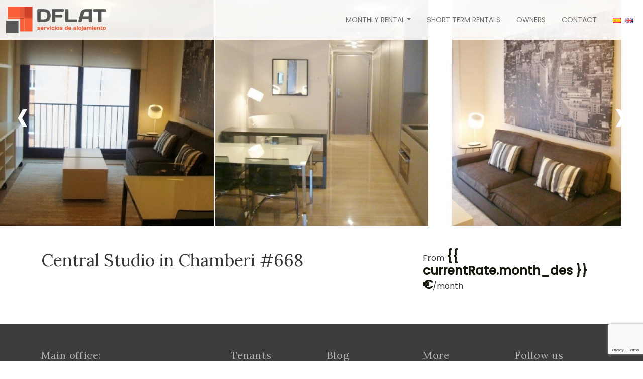

--- FILE ---
content_type: text/html; charset=utf-8
request_url: https://www.dflatmadrid.com/en/central-studio-in-chamberi-668-m1488
body_size: 19104
content:


<!DOCTYPE html>

<html id="ctl00_lang" lang="en">
<head><title>
	Central Studio in Chamberi #668
</title><meta charset="UTF-8" /><meta name="viewport" content="width=device-width, initial-scale=1" /><meta name="google" content="notranslate" /><meta id="ctl00_metaDescription" name="description" content="Your Studio in Chamberi Madrid" /><meta id="ctl00_metaLanguage" name="content-language" content="en" /><meta id="ctl00_ogSite" property="og:site_name" content="DFLAT Madrid" /><meta id="ctl00_ogLocale" property="og:locale" content="en_US" /><meta id="ctl00_ogUrl" property="og:url" content="https://www.dflatmadrid.com/en/flat668_gaztambide-h1488" /><meta id="ctl00_ogTitle" property="og:title" content="Central Studio in Chamberi #668" /><meta id="ctl00_ogDescription" property="og:description" content="Your Studio in Chamberi Madrid" /><meta property="og:type" content="website" /><meta id="ctl00_ogImage" property="og:image" content="https://www.dflatmadrid.com/imgs/E1488F0x700.jpg" /><meta name="google-site-verification" content="E8cG1bCQj_T6cE5cbPFhwEZAPeVtgh6SNqOM6leGa6I" /><link id="ctl00_canonical" rel="canonical" href="https://www.dflatmadrid.com/en/flat668_gaztambide-h1488" /><link id="ctl00_hrefDeault" rel="alternate" hreflang="x-default" href="https://www.dflatmadrid.com/en/flat668_gaztambide-h1488" /><link id="ctl00_href1" rel="alternate" hreflang="ca" /><link id="ctl00_href2" rel="alternate" hreflang="en" href="https://www.dflatmadrid.com/en/flat668_gaztambide-h1488" /><link id="ctl00_href3" rel="alternate" hreflang="es" href="https://www.dflatmadrid.com/es/flat668_gaztambide-h1488" /><link id="ctl00_href4" rel="alternate" hreflang="fr" /><link id="ctl00_href5" rel="alternate" hreflang="de" /><link id="ctl00_href6" rel="alternate" hreflang="it" /><link id="ctl00_href7" rel="alternate" hreflang="pt" /><link id="ctl00_href11" rel="alternate" hreflang="ru" /><link id="ctl00_href15" rel="alternate" hreflang="nl" /><link id="ctl00_href17" rel="alternate" hreflang="sv" /><link rel="icon" href="/assets/img/favicon.png" /><link rel="stylesheet" href="/assets/css/vendors/jquery-ui.min.css" /><link rel="stylesheet" href="/assets/css/vendors/bootstrap.min.css" /><link rel="stylesheet" href="/assets/fontawesome/css/all.min.css" /><link rel="stylesheet" href="/assets/css/vendors/swiper-bundle.min.css" /><link rel="stylesheet" href="/assets/css/estilos_260119.css" />
    <link rel="stylesheet" href="/assets/css/vendors/leaflet.css">
    <link rel="stylesheet" href="/assets/css/vendors/leaflet-gesture-handling.min.css">
    <link rel="stylesheet" href="/assets/css/vendors/owl-carrousel-2.3.4.min.css">
    <link rel="stylesheet" href="/assets/css/vendors/owl.theme.default-2.3.4.css">

    <link rel="stylesheet" href="/assets/css/vendors/photoswipe-4.1.3.min.css">
    <link rel="application/json" href="/assets/css/vendors/photoswipe-4.1.3.min.css.map">
    <link rel="stylesheet" href="/assets/css/vendors/photoswipe-default-skin-4.1.3.min.css">

    <style>
        body {
            margin: 0;
        }

        #main-container {
            cursor: pointer;
            overflow: hidden;
            max-height: 450px;
        }

        .owl-prev,
        .owl-next {
            position: absolute;
            top: 50%;
            color: white !important;
            transform: translate(0,-50%);
            font-size: 100px !important;
        }

            .owl-prev:hover,
            .owl-next:hover {
                color: #eee !important;
                background: transparent !important;
            }

            .owl-prev:focus,
            .owl-next:focus {
                outline: 0;
            }

        .owl-prev {
            left: 2%;
        }

        .owl-next {
            right: 2%;
        }

        input[type=checkbox] {
            margin-right: 6px;
        }

        [v-cloak] {
            display: none
        }

        .invalid-input {
            border-color: rgba(200, 0, 0, 0.6) !important;
        }

        .group-check-policy input.invalid-input-checkbox + label {
            color: #c00;
        }

        .seccion-notas {
            display: flex !important;
            align-items: center;
        }

        .rodona-reviews {
            width: 36px;
            height: 36px;
            border-radius: 500rem;
            background-color: var(--corporativo_2);
            display: flex;
            justify-content: center;
            align-items: center;
            color: #000;
            font-weight: bold;
            font-size: 21px;
        }

        .notas-reviews {
            display: flex;
            flex-direction: column;
            padding-left: 15px;
        }

        .nota-reviews {
            font-weight: bold;
        }

        li > i {
            margin-right: 5px;
        }

        .ficha-carrousel {
            height: 450px;
        }

    </style>

    <style>
        .cart-icon {
            display: flex;
            width: 2em;
        }
        .notification-cart-icon {
            font-size: 23px;
        }
    </style>  
    <!-- Meta Pixel Code -->
    <script>
        !function(f,b,e,v,n,t,s)
        {if(f.fbq)return;n=f.fbq=function(){n.callMethod?
        n.callMethod.apply(n,arguments):n.queue.push(arguments)};
        if(!f._fbq)f._fbq=n;n.push=n;n.loaded=!0;n.version='2.0';
        n.queue=[];t=b.createElement(e);t.async=!0;
        t.src=v;s=b.getElementsByTagName(e)[0];
        s.parentNode.insertBefore(t,s)}(window, document,'script',
        'https://connect.facebook.net/en_US/fbevents.js');
        fbq('init', '541154198807504');
        fbq('track', 'PageView');
    </script>
    <noscript><img height="1" width="1" style="display:none"src="https://www.facebook.com/tr?id=541154198807504&ev=PageView&noscript=1"/></noscript>
    <!-- End Meta Pixel Code -->
</head>

<body id="ctl00_body">
     <!-- PhotoSwipe (programmed in this place, prevent auto submit) -->
    <div id="ctl00_visiblePhotoswipe" class="pswp" tabindex="-1" role="dialog" aria-hidden="true">
        <div class="pswp__bg"></div>

        <div class="pswp__scroll-wrap">
            <div class="pswp__container">
                <div class="pswp__item"></div>
                <div class="pswp__item"></div>
                <div class="pswp__item"></div>
            </div>

            <div class="pswp__ui pswp__ui--hidden">
                <div class="pswp__top-bar">
                    <div class="pswp__counter"></div>
                    <button class="pswp__button pswp__button--close" title="Close (Esc)"></button>
                    <button class="pswp__button pswp__button--fs" title="Toggle fullscreen"></button>
                    <button class="pswp__button pswp__button--zoom" title="Zoom in/out"></button>

                    <div class="pswp__preloader">
                        <div class="pswp__preloader__icn">
                        <div class="pswp__preloader__cut">
                            <div class="pswp__preloader__donut"></div>
                        </div>
                        </div>
                    </div>
                </div>

                <button class="pswp__button pswp__button--arrow--left" title="Previous (arrow left)"></button>
                <button class="pswp__button pswp__button--arrow--right" title="Next (arrow right)"></button>

                <div class="pswp__caption">
                    <div class="pswp__caption__center"></div>
                </div>

            </div>
        </div>
    </div>

    <form name="aspnetForm" method="post" action="/en/central-studio-in-chamberi-668-m1488" id="aspnetForm">
<div>
<input type="hidden" name="__EVENTTARGET" id="__EVENTTARGET" value="" />
<input type="hidden" name="__EVENTARGUMENT" id="__EVENTARGUMENT" value="" />
<input type="hidden" name="__VIEWSTATE" id="__VIEWSTATE" value="TpMprRYUTtLbb6D7Q9kIotPETO6GcBLYldS82LD89gUJDE+zg/xYzcHUpXMI4NPK/zFLhlroGB5Ec4GMgGExeIQ61ikPbXHu8BQLGd05UFCRfWYYgu5YbRHoWP8jrd4kcQVlfxMoNDeRvhllmeZkmXgWmIjF0hOjM3HYb5AUo79dTm2+LL98d2pimfrs30/I" />
</div>

<script type="text/javascript">
//<![CDATA[
var theForm = document.forms['aspnetForm'];
if (!theForm) {
    theForm = document.aspnetForm;
}
function __doPostBack(eventTarget, eventArgument) {
    if (!theForm.onsubmit || (theForm.onsubmit() != false)) {
        theForm.__EVENTTARGET.value = eventTarget;
        theForm.__EVENTARGUMENT.value = eventArgument;
        theForm.submit();
    }
}
//]]>
</script>



<script src="/ScriptResource.axd?d=XZH9RVb8CekXg9KpEYIejVP-JhVISXQ7Q3caDGpF64cvrD-hUkjj6KYAUHUxI6IQ1Wy-v9qQ_iz87mcPTjgUhzw7W10KX28AUdsHsfwMvd25orM89aTia1GMsbOGf3oqoXziKXCcW3l3W65SAh78ZxHoG2MQU1_-4RoS_ZOiFKA1" type="text/javascript"></script>
<div>

	<input type="hidden" name="__VIEWSTATEGENERATOR" id="__VIEWSTATEGENERATOR" value="C9AF170D" />
</div>

        

        <!-- Menú de navegació principal + Slider + Cercador -->
        <header class="menu-principal degradado">
            <div class="container-fluid">
                <nav class="navbar navbar-expand-lg">
                    <span id="logo">

                       <a id="ctl00_LogoNormal" class="navbar-brand logo_normal" href="/en/"><img width='200' height='53' src='/assets/img/logos/Dflat_naranja_200.png' alt='logo' data-retina='true'></a>
                       <a id="ctl00_LogoSticky" class="navbar-brand logo_sticky" href="/en/"><img width='200' height='53' src='/assets/img/logos/Dflat_naranja_200.png' alt='logo' data-retina='true'></a>

                    </span>
                    <button class="navbar-toggler" type="button" data-bs-toggle="collapse" data-bs-target="#navbarSupportedContent" aria-controls="navbarSupportedContent" aria-expanded="false" aria-label="Toggle navigation">
                        <span class="navbar-toggler-icon"></span>
                    </button>
                    <div class="collapse navbar-collapse" id="navbarSupportedContent">
                        <ul class="navbar-nav ms-auto">
                            <li class="nav-item d-lg-none d-xxl-block">
                                <a id="ctl00_Home" class="nav-link" href="/en/">Home</a>
                            </li>
                            <li id="ctl00_visibleTemporada" class="nav-item dropdown">
                                <a id="ctl00_Temporada" class="nav-link dropdown-toggle" role="button" data-bs-toggle="dropdown" aria-expanded="false" href="../#">Monthly rental</a>
                                <ul class="idiomas dropdown-menu dropdown-listado" aria-labelledby="ctl00_Temporada">
                                    <li><a id="ctl00_Companies" class="dropdown-item" href="/en/corporate-apartments-list">Companies</a></li>
                                    <li><a id="ctl00_Students" class="dropdown-item" href="/en/student-apartments-list">Students</a></li>
                                    <li><a id="ctl00_IEBusinessSchool" class="dropdown-item" href="/en/apartments-near-ie-business-school">ie Business School</a></li>
                                    <li><a id="ctl00_IEUniversity" class="dropdown-item" href="/en/apartments-near-ie-university">ie University</a></li>
                                    <li><a id="ctl00_Travelers" class="dropdown-item" href="/en/apartments-for-general-customers-list">General Customers</a></li>
                                    <li><a id="ctl00_OneMonthRental" class="dropdown-item" href="/en/one-month-rental-apartament-list">One month rental</a></li>
                                    <li><a id="ctl00_premium" class="dropdown-item" href="/en/high-end-apartments-madrid">Premium</a></li>
                                </ul>
                            </li>
                            <li class="nav-item">
                                <a id="ctl00_Apartaments" class="nav-link" href="/en/short-term-apartments">Short term rentals</a>
                            </li>
                            
                            
                            
                            
                            
                            <li class="nav-item">
                                <a id="ctl00_propietarios" class="nav-link" href="/en/owners-madrid">Owners</a>
                            </li>
                            <li class="nav-item">
                                <a id="ctl00_Contactar" class="nav-link" href="/en/contact">Contact</a>
                            </li>
                        </ul>
                        <ul class="idiomas d-flex list-unstyled ms-lg-3 mb-0">
                            <li class="me-2"><a href="https://www.dflatmadrid.com/es/flat668_gaztambide-h1488" id="ctl00_Esp"><img alt="espanol" src="/assets/img/es.gif"></a></li>
                            <li class="me-2"><a href="https://www.dflatmadrid.com/en/flat668_gaztambide-h1488" id="ctl00_Eng"><img alt="english" src="/assets/img/en.gif"></a></li>
                            
                        </ul>                        
                    </div>
                </nav>
            </div>
        </header>

        <!-- Foto fons + titular + fil d'ariadna -->
        
        <div id="vue">
            

    <!-- Owl carousel -->
    <div id='main-container' class="owl-carousel owl-theme owl-loaded ficha-carrousel" style="z-index:0;">
        <div class="owl-stage-outer">
            <div class="owl-stage">
                
                        <div class="owl-item">
                            

                            <img id="1"
                                 class='owl-img'
                                 src="https://www.dflatmadrid.com/imgs/E1488F1x700.jpg"
                                 srcset="https://www.dflatmadrid.com/imgs/E1488F1x350.jpg 1199w,
                                         https://www.dflatmadrid.com/imgs/E1488F1x700.jpg 1600w"
                                 sizes="(max-width: 1199px) 1199px, 1600px"
                                 width="700"
                                 height="525"
                                 alt="Central Studio in Chamberi #668 in Madrid">

                        </div>
                    
                        <div class="owl-item">
                            

                            <img id="2"
                                 class='owl-img'
                                 src="https://www.dflatmadrid.com/imgs/E1488F2x700.jpg"
                                 srcset="https://www.dflatmadrid.com/imgs/E1488F2x350.jpg 1199w,
                                         https://www.dflatmadrid.com/imgs/E1488F2x700.jpg 1600w"
                                 sizes="(max-width: 1199px) 1199px, 1600px"
                                 width="700"
                                 height="525"
                                 alt="Central Studio in Chamberi #668 in Madrid">

                        </div>
                    
                        <div class="owl-item">
                            

                            <img id="3"
                                 class='owl-img'
                                 src="https://www.dflatmadrid.com/imgs/E1488F3x700.jpg"
                                 srcset="https://www.dflatmadrid.com/imgs/E1488F3x350.jpg 1199w,
                                         https://www.dflatmadrid.com/imgs/E1488F3x700.jpg 1600w"
                                 sizes="(max-width: 1199px) 1199px, 1600px"
                                 width="700"
                                 height="525"
                                 alt="Central Studio in Chamberi #668 in Madrid">

                        </div>
                    
                        <div class="owl-item">
                            

                            <img id="4"
                                 class='owl-img'
                                 src="https://www.dflatmadrid.com/imgs/E1488F4x700.jpg"
                                 srcset="https://www.dflatmadrid.com/imgs/E1488F4x350.jpg 1199w,
                                         https://www.dflatmadrid.com/imgs/E1488F4x700.jpg 1600w"
                                 sizes="(max-width: 1199px) 1199px, 1600px"
                                 width="700"
                                 height="525"
                                 alt="Central Studio in Chamberi #668 in Madrid">

                        </div>
                    
                        <div class="owl-item">
                            

                            <img id="5"
                                 class='owl-img'
                                 src="https://www.dflatmadrid.com/imgs/E1488F5x700.jpg"
                                 srcset="https://www.dflatmadrid.com/imgs/E1488F5x350.jpg 1199w,
                                         https://www.dflatmadrid.com/imgs/E1488F5x700.jpg 1600w"
                                 sizes="(max-width: 1199px) 1199px, 1600px"
                                 width="700"
                                 height="525"
                                 alt="Central Studio in Chamberi #668 in Madrid">

                        </div>
                    
                        <div class="owl-item">
                            

                            <img id="6"
                                 class='owl-img'
                                 src="https://www.dflatmadrid.com/imgs/E1488F6x700.jpg"
                                 srcset="https://www.dflatmadrid.com/imgs/E1488F6x350.jpg 1199w,
                                         https://www.dflatmadrid.com/imgs/E1488F6x700.jpg 1600w"
                                 sizes="(max-width: 1199px) 1199px, 1600px"
                                 width="700"
                                 height="525"
                                 alt="Central Studio in Chamberi #668 in Madrid">

                        </div>
                    
                        <div class="owl-item">
                            

                            <img id="7"
                                 class='owl-img'
                                 src="https://www.dflatmadrid.com/imgs/E1488F7x700.jpg"
                                 srcset="https://www.dflatmadrid.com/imgs/E1488F7x350.jpg 1199w,
                                         https://www.dflatmadrid.com/imgs/E1488F7x700.jpg 1600w"
                                 sizes="(max-width: 1199px) 1199px, 1600px"
                                 width="700"
                                 height="525"
                                 alt="Central Studio in Chamberi #668 in Madrid">

                        </div>
                    
                        <div class="owl-item">
                            

                            <img id="8"
                                 class='owl-img'
                                 src="https://www.dflatmadrid.com/imgs/E1488F8x700.jpg"
                                 srcset="https://www.dflatmadrid.com/imgs/E1488F8x350.jpg 1199w,
                                         https://www.dflatmadrid.com/imgs/E1488F8x700.jpg 1600w"
                                 sizes="(max-width: 1199px) 1199px, 1600px"
                                 width="700"
                                 height="525"
                                 alt="Central Studio in Chamberi #668 in Madrid">

                        </div>
                    
                        <div class="owl-item">
                            

                            <img id="9"
                                 class='owl-img'
                                 src="https://www.dflatmadrid.com/imgs/E1488F9x700.jpg"
                                 srcset="https://www.dflatmadrid.com/imgs/E1488F9x350.jpg 1199w,
                                         https://www.dflatmadrid.com/imgs/E1488F9x700.jpg 1600w"
                                 sizes="(max-width: 1199px) 1199px, 1600px"
                                 width="700"
                                 height="525"
                                 alt="Central Studio in Chamberi #668 in Madrid">

                        </div>
                    
                        <div class="owl-item">
                            

                            <img id="10"
                                 class='owl-img'
                                 src="https://www.dflatmadrid.com/imgs/E1488F10x700.jpg"
                                 srcset="https://www.dflatmadrid.com/imgs/E1488F10x350.jpg 1199w,
                                         https://www.dflatmadrid.com/imgs/E1488F10x700.jpg 1600w"
                                 sizes="(max-width: 1199px) 1199px, 1600px"
                                 width="700"
                                 height="525"
                                 alt="Central Studio in Chamberi #668 in Madrid">

                        </div>
                    
                        <div class="owl-item">
                            

                            <img id="11"
                                 class='owl-img'
                                 src="https://www.dflatmadrid.com/imgs/E1488F11x700.jpg"
                                 srcset="https://www.dflatmadrid.com/imgs/E1488F11x350.jpg 1199w,
                                         https://www.dflatmadrid.com/imgs/E1488F11x700.jpg 1600w"
                                 sizes="(max-width: 1199px) 1199px, 1600px"
                                 width="700"
                                 height="525"
                                 alt="Central Studio in Chamberi #668 in Madrid">

                        </div>
                    
                        <div class="owl-item">
                            

                            <img id="12"
                                 class='owl-img'
                                 src="https://www.dflatmadrid.com/imgs/E1488F12x700.jpg"
                                 srcset="https://www.dflatmadrid.com/imgs/E1488F12x350.jpg 1199w,
                                         https://www.dflatmadrid.com/imgs/E1488F12x700.jpg 1600w"
                                 sizes="(max-width: 1199px) 1199px, 1600px"
                                 width="700"
                                 height="525"
                                 alt="Central Studio in Chamberi #668 in Madrid">

                        </div>
                    
                        <div class="owl-item">
                            

                            <img id="13"
                                 class='owl-img'
                                 src="https://www.dflatmadrid.com/imgs/E1488F13x700.jpg"
                                 srcset="https://www.dflatmadrid.com/imgs/E1488F13x350.jpg 1199w,
                                         https://www.dflatmadrid.com/imgs/E1488F13x700.jpg 1600w"
                                 sizes="(max-width: 1199px) 1199px, 1600px"
                                 width="700"
                                 height="525"
                                 alt="Central Studio in Chamberi #668 in Madrid">

                        </div>
                    
                        <div class="owl-item">
                            

                            <img id="14"
                                 class='owl-img'
                                 src="https://www.dflatmadrid.com/imgs/E1488F14x700.jpg"
                                 srcset="https://www.dflatmadrid.com/imgs/E1488F14x350.jpg 1199w,
                                         https://www.dflatmadrid.com/imgs/E1488F14x700.jpg 1600w"
                                 sizes="(max-width: 1199px) 1199px, 1600px"
                                 width="700"
                                 height="525"
                                 alt="Central Studio in Chamberi #668 in Madrid">

                        </div>
                    
                        <div class="owl-item">
                            

                            <img id="0"
                                 class='owl-img'
                                 src="https://www.dflatmadrid.com/imgs/E1488F0x700.jpg"
                                 srcset="https://www.dflatmadrid.com/imgs/E1488F0x350.jpg 1199w,
                                         https://www.dflatmadrid.com/imgs/E1488F0x700.jpg 1600w"
                                 sizes="(max-width: 1199px) 1199px, 1600px"
                                 width="700"
                                 height="525"
                                 alt="Central Studio in Chamberi #668 in Madrid">

                        </div>
                    
                
            </div>
        </div>
    </div>

    <main>

        <div class="container pt-3 pb-5 py-md-5">
            <div class="row">
                <div class="col-sm-8">
                    <h1>
                        Central Studio in Chamberi #668
                    </h1>
                </div>
                <div id="ctl00_Pagina_visibleNoCerca" class="desde col-md-4 text-left text-sm-right mb-3">
                    <span>
                        From
                    </span>
                    <span class='precio'>{{ currentRate.month_des }}€</span><span>/month</span>
                </div>
            </div>
            <div class="row" v-cloak>
                <aside class="col-md-4 order-1 order-md-2">
                    
                    <div class="allotjament-buscador stickier">
                    <div id="ctl00_Pagina_visibleBuscador" class="buscador-disponibilidad card mb-3">
                        <div class="card-header">
                            Search availability
                        </div>
                        <div class="card-body">
                            <div class="row g-3 align-items-end">
                                <div class="form-group col-12 col-md-6">
                                    <v-date-picker 
                                        v-model="datepicker.selectedRange.start"
                                        :min-date="datepicker.minDate"
                                        :masks="datepicker.masks"
                                        :color="datepicker.color"
                                        :disabled-dates="datepicker.disabledDates"
                                        class="w-50"
                                    >
                                      <template v-slot="{ inputValue, inputEvents }">
                                        <input
                                            class="form-control llegada"
                                            :value="inputValue"
                                            v-on="inputEvents"
                                            type="text" 
                                            id="dEntrada" 
                                            name="dEntrada" 
                                            :placeholder="`${traductor.arribada}`"
                                            readonly
                                        />
                                      </template>
                                    </v-date-picker>
                                </div>
                                <div class="form-group col-12 col-md-6">
                                    <v-date-picker 
                                        v-model="datepicker.selectedRange.end"
                                        :min-date="datepicker.selectedRange.start"
                                        :masks="datepicker.masks"
                                        :color="datepicker.color"
                                        :disabled-dates="datepicker.disabledDates"
                                        class="w-50"
                                    >
                                      <template v-slot="{ inputValue, inputEvents }">
                                        <input
                                            class="form-control llegada"
                                            :value="inputValue"
                                            v-on="inputEvents"
                                            type="text" 
                                            id="dSortida" 
                                            name="dSortida" 
                                            :placeholder="`${traductor.sortida}`"
                                            readonly
                                        />
                                      </template>
                                    </v-date-picker>
                                </div>

                                <div class="col-6 col-md-12 col-xl-6">
                                    <label for="nPersones" class="form-label">
                                        People
                                    </label>
                                    <select name="ctl00$Pagina$nPersones" id="nPersones" class="form-select huespedes">
	<option selected="selected" value="1">1 People</option>
	<option value="2">2 People</option>

</select>
                                </div>
                                <div class="col-6 col-md-12 col-xl-6 d-grid">
                                    <a :href="searchUrl" class="btn btn-2" v-text="traductor.buscar" :class="[datepicker.selectedRange.start == null || datepicker.selectedRange.end == null  ? 'disabled' : '' ]" ></a>
                                </div>                                
                            </div>
                            
                            <div v-if="!preloading">
                                <p v-cloak class="alert-stay" v-if="currentRate.no_dispo">
                                    There is no availability for these dates
                                </p>
                                
                                <div v-cloak class="alert-stay" v-if="currentRate.closed_to_arrival && currentRate.arrival_weekday === '0'">
                                    
                                    {{ currentRate.arrival_day }}
                                </div>
                                <div v-cloak class="alert-stay" v-if="currentRate.closed_to_departure && currentRate.arrival_weekday === '0'">
                                    
                                    {{ currentRate.departure_day }}
                                </div>
                                <div v-cloak class="alert-stay" v-if="currentRate.arrival_weekday > 0 && (currentRate.closed_to_departure || currentRate.closed_to_arrival)">
                                    
                                    {{ currentRate.check_day }}
                                </div>
                                
                                
                                <div v-cloak v-if="propertyRates.length > 1 && !isHotel && isBookable" class="mt-2">
                                    <label>
                                                                            
                                    </label>
                                    <table class="tarifas table table-sm mb-0">
                                        <tr v-for="(rate, index) of propertyRates">
                                            <td style="text-align: center; vertical-align: middle;">
                                                <input type="radio" name="rate" :value="rate.rate_id" v-model="selectedRate">                                                
                                            </td>
                                            <td>
                                                <div class="precio" v-text="rate.price + '€'"></div>
                                                <div class="nombre" v-text="rate.rate"></div>
                                            </td>
                                        </tr>
                                    </table>
                                </div>
                            </div>
                            
                            <div v-if="isBookable && !preloading" v-cloak>
                                
                            </div>                            
                        </div>
                </div>

                    <!-- Tabla precios -->
                    <div v-if="!isSearch && listType == 'monthly'" class="" v-cloak>
                        <div class="tabla-precios">
                            <table class="table">
                                <tr>
                                    <th>
                                        <strong>
                                            Stay
                                        </strong>
                                    </th>
                                    <th>
                                        <strong>
                                            Price
                                        </strong>
                                    </th>
                                </tr>
                                <tr id="ctl00_Pagina_visibletMes12">
	<td>1-2 Months</td>
	<td>Request</td>
</tr>

                                <tr id="ctl00_Pagina_visibletMes35">
	<td>3-5 Months</td>
	<td>Request</td>
</tr>

                                <tr id="ctl00_Pagina_visibletMes611">
	<td>6-11 Months</td>
	<td>Request</td>
</tr>

                                <tr id="ctl00_Pagina_visibletMes12mas">
	<td>12+ Months</td>
	<td>{{ currentRate.month_des | formatMoney }} €</td>
</tr>


                            </table>
                        </div>
                    </div>
                    
                    
                </div>
                </aside>
                <div class="col-md-8 order-2 order-md-1">


                    <ul class="caracteristicas-ficha list-unstyled border-bottom">
                        
                        <li title='Capacity'><i class='fal fa-users fa-lg'></i><span>2</span></li>
                        <li title='Rooms'><i class='fal fa-door-open fa-lg'></i><span>0</span></li>
                        <li title='Bathrooms'><i class='fal fa-bath fa-lg'></i><span>1</span></li>
                        <li title='Area'><i class='fal fa-expand fa-lg'></i><span>43</span><span>m<sup>2</sup></span></li>
                        
       
                    </ul>


                    <section class="d-none d-lg-block navegacion-pagina mb-5">
                        <div class="container">                    
                            <ul class="list-unstyled d-flex justify-content-center mb-0">
                                <li>
                                    <a href="#equipamiento">
                                        Equipment
                                    </a>
                                </li>
                                <li>
                                    <a href="#ubicacion">
                                        Location
                                    </a>
                                </li>
                                <li>
                                    <a href="#normas">
                                        House rules
                                    </a>
                                </li>
                                <li>
                                    <a href="#calendario">
                                        Calendar
                                    </a>
                                </li>
                            </ul>                    
                        </div>
                    </section>


                    
                    <section id="ctl00_Pagina_visibleCaracteristiques" class="descripcion">
                        
                                <div class="gero"><b>Gaztambide Street.<br /></b><b>Studio&nbsp;</b><b>with balcony</b><b>.<br /></b><b>District: </b><b>Chamberi.&nbsp;<br /></b><b>Metro: Arguelles (lines 3, 4 & 6).</b><br /><br />Exterior studio on 3rd floor with elevator and balcony. Fully bright and equipment.&nbsp;<br />Living room with&nbsp;double sofa bed, LCD tv, armchair bed single, dinner table&nbsp;for 4 people and wardrobe.<br />American&nbsp;kitchen with vitroceramic, oven, microwaves, washdishes, frigde, washing and dryer machine.<br />Bathroom with shower.<br />A/C hot and cold. <br />Wooden floor. <br />Garage not included in the price.<br /><br /></div>
                            
                        <p>
                            
                        </p>
                    </section>
                    
                    


                    
                    <div id="equipamiento" style="position:relative; top:-35px;"></div>
                    <section id="ctl00_Pagina_visibleEquipament" class="equipamiento border-top mt-3 mt-lg-5">
                        <h2>
                            Equipment
                        </h2>
                        
                        <div id="ctl00_Pagina_visibleGeneral">
                            <div class="contenedor-titular d-flex align-items-center">
                                <i class="fal fa-air-conditioner fa-lg me-3"></i>
                                <h3>
                                    General
                                </h3>
                            </div>
                            <ul class="fa-ul">
                                
                                        <li>
                                            <span class="fa-li"><i class="fal fa-check"></i></span>
                                            Elevator
                                        </li>
                                    
                                        <li>
                                            <span class="fa-li"><i class="fal fa-check"></i></span>
                                            Air conditioning
                                        </li>
                                    
                                        <li>
                                            <span class="fa-li"><i class="fal fa-check"></i></span>
                                            Balcony
                                        </li>
                                    
                                        <li>
                                            <span class="fa-li"><i class="fal fa-check"></i></span>
                                            Bathroom
                                        </li>
                                    
                                        <li>
                                            <span class="fa-li"><i class="fal fa-check"></i></span>
                                            Shower
                                        </li>
                                    
                                        <li>
                                            <span class="fa-li"><i class="fal fa-check"></i></span>
                                            Washing machine
                                        </li>
                                    
                                        <li>
                                            <span class="fa-li"><i class="fal fa-check"></i></span>
                                            Tumble dryer
                                        </li>
                                    
                                        <li>
                                            <span class="fa-li"><i class="fal fa-check"></i></span>
                                            Iron
                                        </li>
                                    
                                        <li>
                                            <span class="fa-li"><i class="fal fa-check"></i></span>
                                            Ironing board
                                        </li>
                                    
                            </ul>
                        </div>

                        <div class="accordion accordion-flush" id="accordionFlushExample">
                            <div class="accordion-item">

                                <div id="flush-collapseOne" class="accordion-collapse collapse" aria-labelledby="flush-headingOne" data-bs-parent="#accordionFlushExample">
                                    <div>

                                        
                                        <div id="ctl00_Pagina_visibleLlits" class="border-top mt-3 mt-lg-5">
                                            <div class="contenedor-titular d-flex align-items-center">
                                                <i class="fal fa-door-open-alt fa-lg me-3"></i>
                                                <h3>
                                                    Beds
                                                </h3>
                                            </div>
                                            <ul class="fa-ul">
                                                
                                                <li><i class='fal fa-bed'></i> 1 Single bed</li>
                                                <li><i class='fal fa-couch'></i> 1 Sofa-bed</li>
                                                
                                            </ul>
                                        </div>
                                        
                                        <div id="ctl00_Pagina_visibleBanys" class="border-top mt-3 mt-lg-5">
                                            <div class="contenedor-titular d-flex align-items-center">
                                                <i class="fal fa-bath fa-lg me-3"></i>
                                                <h3>
                                                    Bathrooms
                                                </h3>
                                            </div>
                                            <ul class="fa-ul">
                                                <li><i class='fal fa-shower'></i> 1 Bathroom</li>
                                                
                                            </ul>
                                        </div>
                                        
                                        <div id="ctl00_Pagina_visibleCuina" class="border-top mt-3 mt-lg-5">
                                            <div class="contenedor-titular d-flex align-items-center">
                                                <i class="fal fa-oven fa-lg me-3"></i>
                                                <h3>
                                                    Kitchen
                                                </h3>
                                            </div>
                                            <ul class="fa-ul">
                                                
                                                        <li>
                                                            <span class="fa-li"><i class="fal fa-check"></i></span>
                                                            Kitchen
                                                        </li>
                                                    
                                                        <li>
                                                            <span class="fa-li"><i class="fal fa-check"></i></span>
                                                            Oven
                                                        </li>
                                                    
                                                        <li>
                                                            <span class="fa-li"><i class="fal fa-check"></i></span>
                                                            Microwave
                                                        </li>
                                                    
                                                        <li>
                                                            <span class="fa-li"><i class="fal fa-check"></i></span>
                                                            Fridge
                                                        </li>
                                                    
                                                        <li>
                                                            <span class="fa-li"><i class="fal fa-check"></i></span>
                                                            Dishwasher
                                                        </li>
                                                    
                                                        <li>
                                                            <span class="fa-li"><i class="fal fa-check"></i></span>
                                                            Toaster
                                                        </li>
                                                    
                                                        <li>
                                                            <span class="fa-li"><i class="fal fa-check"></i></span>
                                                            Dishes
                                                        </li>
                                                    
                                            </ul>
                                        </div>
                                        
                                        <div id="ctl00_Pagina_visibleElectronica" class="border-top mt-3 mt-lg-5">
                                            <div class="contenedor-titular d-flex align-items-center">
                                                <i class="fal fa-wifi fa-lg me-3"></i>
                                                <h3>
                                                    Electronics
                                                </h3>
                                            </div>
                                            <ul class="fa-ul">
                                                
                                                        <li>
                                                            <span class="fa-li"><i class="fal fa-check"></i></span>
                                                            TV
                                                        </li>
                                                    
                                            </ul>
                                        </div>
                                        
                                        
                                        
                                        
                                        
                                        
                                        
                                        


                                    </div>
                                </div>
                            </div>
                        </div>

                        <div class="accordion-header mt-3" id="flush-headingOne">
                            <button id="leemas" class="accordion-button collapsed" type="button" data-bs-toggle="collapse" data-bs-target="#flush-collapseOne" aria-expanded="false" aria-controls="flush-collapseOne"></button>
                        </div>

                    </section>
                    
                    

                    
                    <section id="ctl00_Pagina_condicionesContainer">
                        <h2>
                            Leasing conditions
                        </h2>
                        <b><span>Deposit / Deposit:</span></b><span> 2 months at check-in, refundable up to 30 days after check out if the apartment is delivered in good conditions.<br /></span><span><br /><b>Check-in / check-out:</b></span><span>&nbsp;</span>Subject to availability of our agents. Check-in or check-out outside working hours will have an extra charge (Consult our agents).<br /><span><b><br />Supplies:</b></span><span> Fixed charge or according to consumption, consult before with our agents.<br /></span><span><br /><b>Payment of rent and supplies:</b></span><span> First week of each month.</span>
                    </section>

                    <!-- Tour virtual -->
                    


                    
                    <div id="ubicacion" style="position:relative; top:-35px;"></div>
                    <section class="mapa-ubicacio border-top mt-3 mt-lg-5">
                        <h2>
                            Location
                        </h2>
                        <b>Chamberí </b>is a district belonging to Madrid city (Spain). <br /><br />Its strategic location in the center-north of the city makes <a href=\"https://blog.dflatmadrid.com/en/living-in-chamberi-district-what-to-visit-and-where-to-stay/\" target=\"_blank\">Chamberí </a>a district very well communicated with the rest of the city, and also has a large number of <a href=\"https://www.dflatmadrid.com/en/corporate-apartments-list\" target=\"_blank\">apartments dedicated to rent</a>.<br /><br />It is worth mention its proximity to the Golden Mile in the District of <a href=\"https://blog.dflatmadrid.com/en/living-in-salamanca-district-what-to-visit-and-where-to-stay/\" target=\"_blank\">Salamanca </a>and the Santiago Bernabéu Stadium in <a href=\"https://blog.dflatmadrid.com/en/living-in-chamartin-district-what-to-visit-and-where-to-stay/\" target=\"_blank\">Chamartín</a>. <br /><br />Currently it hosts several museums such as the <a href=\"https://blog.dflatmadrid.com/en/sorolla-museum/\" target=\"_blank\">Sorolla Museum</a>, theaters such as Teatros del Canal, libraries and numerous parks and gardens. In addition, due to its proximity to the University City of Madrid, it is chosen by a high number of students for their accommodation in the city.<br /><br />Among its points of interest, it should be mentioned the architecture due to the extraordinary abundance of modernist and neo-mudéjar buildings that are preserved, not only houses of neighbors, but also institutions, churches and infrastructures.<br /><br />Among its most important streets, we should highlight the Glorieta de Rubén Darío, which is adjacent to the Paseo de la Castellana, where the street Almagro ends and the street Miguel Ángel begins, which is crossed by a wide street in the neighborhood: Eduardo Dato.This is a quiet area in the evening but very agitated during working day. Very safe and highly valued as a residential area. Particularly on the Miguel Angel street is located one of our buildings, named as <b><a href=\"https://www.dflatmadrid.com/en/group/id=101&edificio=escultor\" target=\"_blank\">Escultor Building</a></b>, dedicated to renting apartments, and is located in a very safe neighborhood, next to Rafael Calvo Street which is the Police Station and the Defender of the People. This area has several restaurants such as Sushita Café, VIPS or Fortuny Club. In the same area, just a few minutes away you can find as well bars, clothing stores, supermarkets, pharmacies and banks.&nbsp;<br /><br>
                        

                        <div id="map"></div>
                    </section>
                    
                    <div id="normas" style="position:relative; top:-35px;"></div>
                    <section id="ctl00_Pagina_visibleNormes" class="normas border-top mt-3 mt-lg-5">
                        <h2>
                            House rules
                        </h2>
                        
                        
                        
                        <div id="ctl00_Pagina_visibleRestriccions" class="restricciones row mt-3">
                            <div class="col-md-3">
                                <h3>
                                    Restrictions
                                </h3>
                            </div>
                            <div class="col-md-9">
                                <ul style="column-count: 2; padding: 0;">
                                    
                                    
                                            <li style="list-style: none;">
                                                <i class="fal fa-times"></i>
                                                Smoking not allowed
                                            </li>
                                        
                                            <li style="list-style: none;">
                                                <i class="fal fa-times"></i>
                                                Pets not allowed
                                            </li>
                                        
                                            <li style="list-style: none;">
                                                <i class="fal fa-times"></i>
                                                Parties not allowed
                                            </li>
                                        
                                            <li style="list-style: none;">
                                                <i class="fal fa-times"></i>
                                                Hooligans not allowed
                                            </li>
                                        
                                            <li style="list-style: none;">
                                                <i class="fal fa-times"></i>
                                                Not adapted for disabled guests
                                            </li>
                                        
                                            <li style="list-style: none;">
                                                <i class="fal fa-times"></i>
                                                Bachelor parties not allowed
                                            </li>
                                        
                                </ul>
                            </div>
                        </div>
                    </section>



                    
                    <div id="calendario" style="position:relative; top:-35px;"></div>
                    <section id="ctl00_Pagina_visibleCalendari" class="disponibilidad border-top">
                        <h2>
                            Calendar
                        </h2>
                        <div class="calendarios">

                            <div class="swiper swiper-disponibilidad">
                                <div class="swiper-wrapper">
                                    
                                            <div class="swiper-slide">
                                                <table class="table calendarios-ficha">
                                                    <thead>
                                                        <tr>
                                                            <th class="text-center text-capitalize" colspan="7">January 2026</th>
                                                        </tr>
                                                    </thead>
                                                    
                                                            <tr>
                                                                
                                                                        <th scope="col" class="text-center">Mo</th>
                                                                    
                                                                        <th scope="col" class="text-center">Tu</th>
                                                                    
                                                                        <th scope="col" class="text-center">We</th>
                                                                    
                                                                        <th scope="col" class="text-center">Th</th>
                                                                    
                                                                        <th scope="col" class="text-center">Fr</th>
                                                                    
                                                                        <th scope="col" class="text-center">Sa</th>
                                                                    
                                                                        <th scope="col" class="text-center">Su</th>
                                                                    
                                                            </tr>
                                                            <tr>
                                                                
                                                            </tr>
                                                        
                                                            <tr>
                                                                
                                                            </tr>
                                                            <tr>
                                                                
                                                                        <td></td>
                                                                    
                                                                        <td></td>
                                                                    
                                                                        <td></td>
                                                                    
                                                                        <td class='dia-ocupado'>1</td>
                                                                    
                                                                        <td class='dia-ocupado'>2</td>
                                                                    
                                                                        <td class='dia-ocupado'>3</td>
                                                                    
                                                                        <td class='dia-ocupado'>4</td>
                                                                    
                                                            </tr>
                                                        
                                                            <tr>
                                                                
                                                            </tr>
                                                            <tr>
                                                                
                                                                        <td class='dia-ocupado'>5</td>
                                                                    
                                                                        <td class='dia-ocupado'>6</td>
                                                                    
                                                                        <td class='dia-ocupado'>7</td>
                                                                    
                                                                        <td class='dia-ocupado'>8</td>
                                                                    
                                                                        <td class='dia-ocupado'>9</td>
                                                                    
                                                                        <td class='dia-ocupado'>10</td>
                                                                    
                                                                        <td class='dia-ocupado'>11</td>
                                                                    
                                                            </tr>
                                                        
                                                            <tr>
                                                                
                                                            </tr>
                                                            <tr>
                                                                
                                                                        <td class='dia-ocupado'>12</td>
                                                                    
                                                                        <td class='dia-ocupado'>13</td>
                                                                    
                                                                        <td class='dia-ocupado'>14</td>
                                                                    
                                                                        <td class='dia-ocupado'>15</td>
                                                                    
                                                                        <td class='dia-ocupado'>16</td>
                                                                    
                                                                        <td class='dia-ocupado'>17</td>
                                                                    
                                                                        <td class='dia-ocupado'>18</td>
                                                                    
                                                            </tr>
                                                        
                                                            <tr>
                                                                
                                                            </tr>
                                                            <tr>
                                                                
                                                                        <td class='dia-ocupado'>19</td>
                                                                    
                                                                        <td class='dia-ocupado'>20</td>
                                                                    
                                                                        <td class='dia-ocupado'>21</td>
                                                                    
                                                                        <td class='dia-ocupado'>22</td>
                                                                    
                                                                        <td class='dia-ocupado'>23</td>
                                                                    
                                                                        <td class='dia-ocupado'>24</td>
                                                                    
                                                                        <td class='dia-ocupado'>25</td>
                                                                    
                                                            </tr>
                                                        
                                                            <tr>
                                                                
                                                            </tr>
                                                            <tr>
                                                                
                                                                        <td class='dia-ocupado'>26</td>
                                                                    
                                                                        <td class='dia-ocupado'>27</td>
                                                                    
                                                                        <td class='dia-ocupado'>28</td>
                                                                    
                                                                        <td class='dia-ocupado'>29</td>
                                                                    
                                                                        <td class='dia-ocupado'>30</td>
                                                                    
                                                                        <td class='dia-ocupado'>31</td>
                                                                    
                                                            </tr>
                                                        
                                                            <tr>
                                                                
                                                            </tr>
                                                            <tr>
                                                                
                                                                        
                                                                    
                                                            </tr>
                                                        
                                                </table>
                                            </div>
                                        
                                            <div class="swiper-slide">
                                                <table class="table calendarios-ficha">
                                                    <thead>
                                                        <tr>
                                                            <th class="text-center text-capitalize" colspan="7">February 2026</th>
                                                        </tr>
                                                    </thead>
                                                    
                                                            <tr>
                                                                
                                                                        <th scope="col" class="text-center">Mo</th>
                                                                    
                                                                        <th scope="col" class="text-center">Tu</th>
                                                                    
                                                                        <th scope="col" class="text-center">We</th>
                                                                    
                                                                        <th scope="col" class="text-center">Th</th>
                                                                    
                                                                        <th scope="col" class="text-center">Fr</th>
                                                                    
                                                                        <th scope="col" class="text-center">Sa</th>
                                                                    
                                                                        <th scope="col" class="text-center">Su</th>
                                                                    
                                                            </tr>
                                                            <tr>
                                                                
                                                            </tr>
                                                        
                                                            <tr>
                                                                
                                                            </tr>
                                                            <tr>
                                                                
                                                                        <td></td>
                                                                    
                                                                        <td></td>
                                                                    
                                                                        <td></td>
                                                                    
                                                                        <td></td>
                                                                    
                                                                        <td></td>
                                                                    
                                                                        <td></td>
                                                                    
                                                                        <td class='dia-ocupado'>1</td>
                                                                    
                                                            </tr>
                                                        
                                                            <tr>
                                                                
                                                            </tr>
                                                            <tr>
                                                                
                                                                        <td class='dia-ocupado'>2</td>
                                                                    
                                                                        <td class='dia-ocupado'>3</td>
                                                                    
                                                                        <td class='dia-ocupado'>4</td>
                                                                    
                                                                        <td class='dia-ocupado'>5</td>
                                                                    
                                                                        <td class='dia-ocupado'>6</td>
                                                                    
                                                                        <td class='dia-ocupado'>7</td>
                                                                    
                                                                        <td class='dia-ocupado'>8</td>
                                                                    
                                                            </tr>
                                                        
                                                            <tr>
                                                                
                                                            </tr>
                                                            <tr>
                                                                
                                                                        <td class='dia-ocupado'>9</td>
                                                                    
                                                                        <td class='dia-ocupado'>10</td>
                                                                    
                                                                        <td class='dia-ocupado'>11</td>
                                                                    
                                                                        <td class='dia-ocupado'>12</td>
                                                                    
                                                                        <td class='dia-ocupado'>13</td>
                                                                    
                                                                        <td class='dia-ocupado'>14</td>
                                                                    
                                                                        <td class='dia-ocupado'>15</td>
                                                                    
                                                            </tr>
                                                        
                                                            <tr>
                                                                
                                                            </tr>
                                                            <tr>
                                                                
                                                                        <td class='dia-ocupado'>16</td>
                                                                    
                                                                        <td class='dia-ocupado'>17</td>
                                                                    
                                                                        <td class='dia-ocupado'>18</td>
                                                                    
                                                                        <td class='dia-ocupado'>19</td>
                                                                    
                                                                        <td class='dia-ocupado'>20</td>
                                                                    
                                                                        <td class='dia-ocupado'>21</td>
                                                                    
                                                                        <td class='dia-ocupado'>22</td>
                                                                    
                                                            </tr>
                                                        
                                                            <tr>
                                                                
                                                            </tr>
                                                            <tr>
                                                                
                                                                        <td class='dia-ocupado'>23</td>
                                                                    
                                                                        <td class='dia-ocupado'>24</td>
                                                                    
                                                                        <td class='dia-ocupado'>25</td>
                                                                    
                                                                        <td class='dia-ocupado'>26</td>
                                                                    
                                                                        <td class='dia-ocupado'>27</td>
                                                                    
                                                                        <td class='dia-ocupado'>28</td>
                                                                    
                                                            </tr>
                                                        
                                                            <tr>
                                                                
                                                            </tr>
                                                            <tr>
                                                                
                                                                        
                                                                    
                                                            </tr>
                                                        
                                                </table>
                                            </div>
                                        
                                            <div class="swiper-slide">
                                                <table class="table calendarios-ficha">
                                                    <thead>
                                                        <tr>
                                                            <th class="text-center text-capitalize" colspan="7">March 2026</th>
                                                        </tr>
                                                    </thead>
                                                    
                                                            <tr>
                                                                
                                                                        <th scope="col" class="text-center">Mo</th>
                                                                    
                                                                        <th scope="col" class="text-center">Tu</th>
                                                                    
                                                                        <th scope="col" class="text-center">We</th>
                                                                    
                                                                        <th scope="col" class="text-center">Th</th>
                                                                    
                                                                        <th scope="col" class="text-center">Fr</th>
                                                                    
                                                                        <th scope="col" class="text-center">Sa</th>
                                                                    
                                                                        <th scope="col" class="text-center">Su</th>
                                                                    
                                                            </tr>
                                                            <tr>
                                                                
                                                            </tr>
                                                        
                                                            <tr>
                                                                
                                                            </tr>
                                                            <tr>
                                                                
                                                                        <td></td>
                                                                    
                                                                        <td></td>
                                                                    
                                                                        <td></td>
                                                                    
                                                                        <td></td>
                                                                    
                                                                        <td></td>
                                                                    
                                                                        <td></td>
                                                                    
                                                                        <td class='dia-ocupado'>1</td>
                                                                    
                                                            </tr>
                                                        
                                                            <tr>
                                                                
                                                            </tr>
                                                            <tr>
                                                                
                                                                        <td class='dia-ocupado'>2</td>
                                                                    
                                                                        <td class='dia-ocupado'>3</td>
                                                                    
                                                                        <td class='dia-ocupado'>4</td>
                                                                    
                                                                        <td class='dia-ocupado'>5</td>
                                                                    
                                                                        <td class='dia-ocupado'>6</td>
                                                                    
                                                                        <td class='dia-ocupado'>7</td>
                                                                    
                                                                        <td class='dia-ocupado'>8</td>
                                                                    
                                                            </tr>
                                                        
                                                            <tr>
                                                                
                                                            </tr>
                                                            <tr>
                                                                
                                                                        <td class='dia-ocupado'>9</td>
                                                                    
                                                                        <td class='dia-ocupado'>10</td>
                                                                    
                                                                        <td class='dia-ocupado'>11</td>
                                                                    
                                                                        <td class='dia-ocupado'>12</td>
                                                                    
                                                                        <td class='dia-ocupado'>13</td>
                                                                    
                                                                        <td class='dia-ocupado'>14</td>
                                                                    
                                                                        <td class='dia-ocupado'>15</td>
                                                                    
                                                            </tr>
                                                        
                                                            <tr>
                                                                
                                                            </tr>
                                                            <tr>
                                                                
                                                                        <td class='dia-ocupado'>16</td>
                                                                    
                                                                        <td class='dia-ocupado'>17</td>
                                                                    
                                                                        <td class='dia-ocupado'>18</td>
                                                                    
                                                                        <td class='dia-ocupado'>19</td>
                                                                    
                                                                        <td class='dia-ocupado'>20</td>
                                                                    
                                                                        <td class='dia-ocupado'>21</td>
                                                                    
                                                                        <td class='dia-ocupado'>22</td>
                                                                    
                                                            </tr>
                                                        
                                                            <tr>
                                                                
                                                            </tr>
                                                            <tr>
                                                                
                                                                        <td class='dia-ocupado'>23</td>
                                                                    
                                                                        <td class='dia-ocupado'>24</td>
                                                                    
                                                                        <td class='dia-ocupado'>25</td>
                                                                    
                                                                        <td class='dia-ocupado'>26</td>
                                                                    
                                                                        <td class='dia-ocupado'>27</td>
                                                                    
                                                                        <td class='dia-ocupado'>28</td>
                                                                    
                                                                        <td class='dia-ocupado'>29</td>
                                                                    
                                                            </tr>
                                                        
                                                            <tr>
                                                                
                                                            </tr>
                                                            <tr>
                                                                
                                                                        <td class='dia-ocupado'>30</td>
                                                                    
                                                                        <td class='dia-ocupado'>31</td>
                                                                    
                                                            </tr>
                                                        
                                                </table>
                                            </div>
                                        
                                            <div class="swiper-slide">
                                                <table class="table calendarios-ficha">
                                                    <thead>
                                                        <tr>
                                                            <th class="text-center text-capitalize" colspan="7">April 2026</th>
                                                        </tr>
                                                    </thead>
                                                    
                                                            <tr>
                                                                
                                                                        <th scope="col" class="text-center">Mo</th>
                                                                    
                                                                        <th scope="col" class="text-center">Tu</th>
                                                                    
                                                                        <th scope="col" class="text-center">We</th>
                                                                    
                                                                        <th scope="col" class="text-center">Th</th>
                                                                    
                                                                        <th scope="col" class="text-center">Fr</th>
                                                                    
                                                                        <th scope="col" class="text-center">Sa</th>
                                                                    
                                                                        <th scope="col" class="text-center">Su</th>
                                                                    
                                                            </tr>
                                                            <tr>
                                                                
                                                            </tr>
                                                        
                                                            <tr>
                                                                
                                                            </tr>
                                                            <tr>
                                                                
                                                                        <td></td>
                                                                    
                                                                        <td></td>
                                                                    
                                                                        <td class='dia-ocupado'>1</td>
                                                                    
                                                                        <td class='dia-ocupado'>2</td>
                                                                    
                                                                        <td class='dia-ocupado'>3</td>
                                                                    
                                                                        <td class='dia-ocupado'>4</td>
                                                                    
                                                                        <td class='dia-ocupado'>5</td>
                                                                    
                                                            </tr>
                                                        
                                                            <tr>
                                                                
                                                            </tr>
                                                            <tr>
                                                                
                                                                        <td class='dia-ocupado'>6</td>
                                                                    
                                                                        <td class='dia-ocupado'>7</td>
                                                                    
                                                                        <td class='dia-ocupado'>8</td>
                                                                    
                                                                        <td class='dia-ocupado'>9</td>
                                                                    
                                                                        <td class='dia-ocupado'>10</td>
                                                                    
                                                                        <td class='dia-ocupado'>11</td>
                                                                    
                                                                        <td class='dia-ocupado'>12</td>
                                                                    
                                                            </tr>
                                                        
                                                            <tr>
                                                                
                                                            </tr>
                                                            <tr>
                                                                
                                                                        <td class='dia-ocupado'>13</td>
                                                                    
                                                                        <td class='dia-ocupado'>14</td>
                                                                    
                                                                        <td class='dia-ocupado'>15</td>
                                                                    
                                                                        <td class='dia-ocupado'>16</td>
                                                                    
                                                                        <td class='dia-ocupado'>17</td>
                                                                    
                                                                        <td class='dia-ocupado'>18</td>
                                                                    
                                                                        <td class='dia-ocupado'>19</td>
                                                                    
                                                            </tr>
                                                        
                                                            <tr>
                                                                
                                                            </tr>
                                                            <tr>
                                                                
                                                                        <td class='dia-ocupado'>20</td>
                                                                    
                                                                        <td class='dia-ocupado'>21</td>
                                                                    
                                                                        <td class='dia-ocupado'>22</td>
                                                                    
                                                                        <td class='dia-ocupado'>23</td>
                                                                    
                                                                        <td class='dia-ocupado'>24</td>
                                                                    
                                                                        <td class='dia-ocupado'>25</td>
                                                                    
                                                                        <td class='dia-ocupado'>26</td>
                                                                    
                                                            </tr>
                                                        
                                                            <tr>
                                                                
                                                            </tr>
                                                            <tr>
                                                                
                                                                        <td class='dia-ocupado'>27</td>
                                                                    
                                                                        <td class='dia-ocupado'>28</td>
                                                                    
                                                                        <td class='dia-ocupado'>29</td>
                                                                    
                                                                        <td class='dia-ocupado'>30</td>
                                                                    
                                                            </tr>
                                                        
                                                            <tr>
                                                                
                                                            </tr>
                                                            <tr>
                                                                
                                                                        
                                                                    
                                                            </tr>
                                                        
                                                </table>
                                            </div>
                                        
                                            <div class="swiper-slide">
                                                <table class="table calendarios-ficha">
                                                    <thead>
                                                        <tr>
                                                            <th class="text-center text-capitalize" colspan="7">May 2026</th>
                                                        </tr>
                                                    </thead>
                                                    
                                                            <tr>
                                                                
                                                                        <th scope="col" class="text-center">Mo</th>
                                                                    
                                                                        <th scope="col" class="text-center">Tu</th>
                                                                    
                                                                        <th scope="col" class="text-center">We</th>
                                                                    
                                                                        <th scope="col" class="text-center">Th</th>
                                                                    
                                                                        <th scope="col" class="text-center">Fr</th>
                                                                    
                                                                        <th scope="col" class="text-center">Sa</th>
                                                                    
                                                                        <th scope="col" class="text-center">Su</th>
                                                                    
                                                            </tr>
                                                            <tr>
                                                                
                                                            </tr>
                                                        
                                                            <tr>
                                                                
                                                            </tr>
                                                            <tr>
                                                                
                                                                        <td></td>
                                                                    
                                                                        <td></td>
                                                                    
                                                                        <td></td>
                                                                    
                                                                        <td></td>
                                                                    
                                                                        <td class='dia-ocupado'>1</td>
                                                                    
                                                                        <td class='dia-ocupado'>2</td>
                                                                    
                                                                        <td class='dia-ocupado'>3</td>
                                                                    
                                                            </tr>
                                                        
                                                            <tr>
                                                                
                                                            </tr>
                                                            <tr>
                                                                
                                                                        <td class='dia-ocupado'>4</td>
                                                                    
                                                                        <td class='dia-ocupado'>5</td>
                                                                    
                                                                        <td class='dia-ocupado'>6</td>
                                                                    
                                                                        <td class='dia-ocupado'>7</td>
                                                                    
                                                                        <td class='dia-ocupado'>8</td>
                                                                    
                                                                        <td class='dia-ocupado'>9</td>
                                                                    
                                                                        <td class='dia-ocupado'>10</td>
                                                                    
                                                            </tr>
                                                        
                                                            <tr>
                                                                
                                                            </tr>
                                                            <tr>
                                                                
                                                                        <td class='dia-ocupado'>11</td>
                                                                    
                                                                        <td class='dia-ocupado'>12</td>
                                                                    
                                                                        <td class='dia-ocupado'>13</td>
                                                                    
                                                                        <td class='dia-ocupado'>14</td>
                                                                    
                                                                        <td class='dia-ocupado'>15</td>
                                                                    
                                                                        <td class='dia-ocupado'>16</td>
                                                                    
                                                                        <td class='dia-ocupado'>17</td>
                                                                    
                                                            </tr>
                                                        
                                                            <tr>
                                                                
                                                            </tr>
                                                            <tr>
                                                                
                                                                        <td class='dia-ocupado'>18</td>
                                                                    
                                                                        <td class='dia-ocupado'>19</td>
                                                                    
                                                                        <td class='dia-ocupado'>20</td>
                                                                    
                                                                        <td class='dia-ocupado'>21</td>
                                                                    
                                                                        <td class='dia-ocupado'>22</td>
                                                                    
                                                                        <td class='dia-ocupado'>23</td>
                                                                    
                                                                        <td class='dia-ocupado'>24</td>
                                                                    
                                                            </tr>
                                                        
                                                            <tr>
                                                                
                                                            </tr>
                                                            <tr>
                                                                
                                                                        <td class='dia-ocupado'>25</td>
                                                                    
                                                                        <td class='dia-ocupado'>26</td>
                                                                    
                                                                        <td class='dia-ocupado'>27</td>
                                                                    
                                                                        <td class='dia-ocupado'>28</td>
                                                                    
                                                                        <td class='dia-ocupado'>29</td>
                                                                    
                                                                        <td class='dia-ocupado'>30</td>
                                                                    
                                                                        <td class='dia-ocupado'>31</td>
                                                                    
                                                            </tr>
                                                        
                                                            <tr>
                                                                
                                                            </tr>
                                                            <tr>
                                                                
                                                                        
                                                                    
                                                            </tr>
                                                        
                                                </table>
                                            </div>
                                        
                                            <div class="swiper-slide">
                                                <table class="table calendarios-ficha">
                                                    <thead>
                                                        <tr>
                                                            <th class="text-center text-capitalize" colspan="7">June 2026</th>
                                                        </tr>
                                                    </thead>
                                                    
                                                            <tr>
                                                                
                                                                        <th scope="col" class="text-center">Mo</th>
                                                                    
                                                                        <th scope="col" class="text-center">Tu</th>
                                                                    
                                                                        <th scope="col" class="text-center">We</th>
                                                                    
                                                                        <th scope="col" class="text-center">Th</th>
                                                                    
                                                                        <th scope="col" class="text-center">Fr</th>
                                                                    
                                                                        <th scope="col" class="text-center">Sa</th>
                                                                    
                                                                        <th scope="col" class="text-center">Su</th>
                                                                    
                                                            </tr>
                                                            <tr>
                                                                
                                                            </tr>
                                                        
                                                            <tr>
                                                                
                                                            </tr>
                                                            <tr>
                                                                
                                                                        <td class='dia-ocupado'>1</td>
                                                                    
                                                                        <td class='dia-ocupado'>2</td>
                                                                    
                                                                        <td class='dia-ocupado'>3</td>
                                                                    
                                                                        <td class='dia-ocupado'>4</td>
                                                                    
                                                                        <td class='dia-ocupado'>5</td>
                                                                    
                                                                        <td class='dia-ocupado'>6</td>
                                                                    
                                                                        <td class='dia-ocupado'>7</td>
                                                                    
                                                            </tr>
                                                        
                                                            <tr>
                                                                
                                                            </tr>
                                                            <tr>
                                                                
                                                                        <td class='dia-ocupado'>8</td>
                                                                    
                                                                        <td class='dia-ocupado'>9</td>
                                                                    
                                                                        <td class='dia-ocupado'>10</td>
                                                                    
                                                                        <td class='dia-ocupado'>11</td>
                                                                    
                                                                        <td class='dia-ocupado'>12</td>
                                                                    
                                                                        <td class='dia-ocupado'>13</td>
                                                                    
                                                                        <td class='dia-ocupado'>14</td>
                                                                    
                                                            </tr>
                                                        
                                                            <tr>
                                                                
                                                            </tr>
                                                            <tr>
                                                                
                                                                        <td class='dia-ocupado'>15</td>
                                                                    
                                                                        <td class='dia-ocupado'>16</td>
                                                                    
                                                                        <td class='dia-ocupado'>17</td>
                                                                    
                                                                        <td class='dia-ocupado'>18</td>
                                                                    
                                                                        <td class='dia-ocupado'>19</td>
                                                                    
                                                                        <td class='dia-ocupado'>20</td>
                                                                    
                                                                        <td class='dia-ocupado'>21</td>
                                                                    
                                                            </tr>
                                                        
                                                            <tr>
                                                                
                                                            </tr>
                                                            <tr>
                                                                
                                                                        <td class='dia-ocupado'>22</td>
                                                                    
                                                                        <td class='dia-ocupado'>23</td>
                                                                    
                                                                        <td class='dia-ocupado'>24</td>
                                                                    
                                                                        <td class='dia-ocupado'>25</td>
                                                                    
                                                                        <td class='dia-ocupado'>26</td>
                                                                    
                                                                        <td class='dia-ocupado'>27</td>
                                                                    
                                                                        <td class='dia-ocupado'>28</td>
                                                                    
                                                            </tr>
                                                        
                                                            <tr>
                                                                
                                                            </tr>
                                                            <tr>
                                                                
                                                                        <td class='dia-ocupado'>29</td>
                                                                    
                                                                        <td class='dia-ocupado'>30</td>
                                                                    
                                                            </tr>
                                                        
                                                            <tr>
                                                                
                                                            </tr>
                                                            <tr>
                                                                
                                                                        
                                                                    
                                                            </tr>
                                                        
                                                </table>
                                            </div>
                                        
                                            <div class="swiper-slide">
                                                <table class="table calendarios-ficha">
                                                    <thead>
                                                        <tr>
                                                            <th class="text-center text-capitalize" colspan="7">July 2026</th>
                                                        </tr>
                                                    </thead>
                                                    
                                                            <tr>
                                                                
                                                                        <th scope="col" class="text-center">Mo</th>
                                                                    
                                                                        <th scope="col" class="text-center">Tu</th>
                                                                    
                                                                        <th scope="col" class="text-center">We</th>
                                                                    
                                                                        <th scope="col" class="text-center">Th</th>
                                                                    
                                                                        <th scope="col" class="text-center">Fr</th>
                                                                    
                                                                        <th scope="col" class="text-center">Sa</th>
                                                                    
                                                                        <th scope="col" class="text-center">Su</th>
                                                                    
                                                            </tr>
                                                            <tr>
                                                                
                                                            </tr>
                                                        
                                                            <tr>
                                                                
                                                            </tr>
                                                            <tr>
                                                                
                                                                        <td></td>
                                                                    
                                                                        <td></td>
                                                                    
                                                                        <td class='dia-ocupado'>1</td>
                                                                    
                                                                        <td class='dia-ocupado'>2</td>
                                                                    
                                                                        <td class='dia-ocupado'>3</td>
                                                                    
                                                                        <td class='dia-ocupado'>4</td>
                                                                    
                                                                        <td class='dia-ocupado'>5</td>
                                                                    
                                                            </tr>
                                                        
                                                            <tr>
                                                                
                                                            </tr>
                                                            <tr>
                                                                
                                                                        <td class='dia-ocupado'>6</td>
                                                                    
                                                                        <td class='dia-ocupado'>7</td>
                                                                    
                                                                        <td class='dia-ocupado'>8</td>
                                                                    
                                                                        <td class='dia-ocupado'>9</td>
                                                                    
                                                                        <td class='dia-ocupado'>10</td>
                                                                    
                                                                        <td class='dia-ocupado'>11</td>
                                                                    
                                                                        <td class='dia-ocupado'>12</td>
                                                                    
                                                            </tr>
                                                        
                                                            <tr>
                                                                
                                                            </tr>
                                                            <tr>
                                                                
                                                                        <td class='dia-ocupado'>13</td>
                                                                    
                                                                        <td class='dia-ocupado'>14</td>
                                                                    
                                                                        <td class='dia-ocupado'>15</td>
                                                                    
                                                                        <td class='dia-ocupado'>16</td>
                                                                    
                                                                        <td class='dia-ocupado'>17</td>
                                                                    
                                                                        <td class='dia-ocupado'>18</td>
                                                                    
                                                                        <td class='dia-ocupado'>19</td>
                                                                    
                                                            </tr>
                                                        
                                                            <tr>
                                                                
                                                            </tr>
                                                            <tr>
                                                                
                                                                        <td class='dia-ocupado'>20</td>
                                                                    
                                                                        <td class='dia-ocupado'>21</td>
                                                                    
                                                                        <td class='dia-ocupado'>22</td>
                                                                    
                                                                        <td class='dia-ocupado'>23</td>
                                                                    
                                                                        <td class='dia-ocupado'>24</td>
                                                                    
                                                                        <td class='dia-ocupado'>25</td>
                                                                    
                                                                        <td class='dia-ocupado'>26</td>
                                                                    
                                                            </tr>
                                                        
                                                            <tr>
                                                                
                                                            </tr>
                                                            <tr>
                                                                
                                                                        <td class='dia-ocupado'>27</td>
                                                                    
                                                                        <td class='dia-ocupado'>28</td>
                                                                    
                                                                        <td class='dia-ocupado'>29</td>
                                                                    
                                                                        <td class='dia-ocupado'>30</td>
                                                                    
                                                                        <td class='dia-ocupado'>31</td>
                                                                    
                                                            </tr>
                                                        
                                                            <tr>
                                                                
                                                            </tr>
                                                            <tr>
                                                                
                                                                        
                                                                    
                                                            </tr>
                                                        
                                                </table>
                                            </div>
                                        
                                            <div class="swiper-slide">
                                                <table class="table calendarios-ficha">
                                                    <thead>
                                                        <tr>
                                                            <th class="text-center text-capitalize" colspan="7">August 2026</th>
                                                        </tr>
                                                    </thead>
                                                    
                                                            <tr>
                                                                
                                                                        <th scope="col" class="text-center">Mo</th>
                                                                    
                                                                        <th scope="col" class="text-center">Tu</th>
                                                                    
                                                                        <th scope="col" class="text-center">We</th>
                                                                    
                                                                        <th scope="col" class="text-center">Th</th>
                                                                    
                                                                        <th scope="col" class="text-center">Fr</th>
                                                                    
                                                                        <th scope="col" class="text-center">Sa</th>
                                                                    
                                                                        <th scope="col" class="text-center">Su</th>
                                                                    
                                                            </tr>
                                                            <tr>
                                                                
                                                            </tr>
                                                        
                                                            <tr>
                                                                
                                                            </tr>
                                                            <tr>
                                                                
                                                                        <td></td>
                                                                    
                                                                        <td></td>
                                                                    
                                                                        <td></td>
                                                                    
                                                                        <td></td>
                                                                    
                                                                        <td></td>
                                                                    
                                                                        <td class='dia-ocupado'>1</td>
                                                                    
                                                                        <td class='dia-ocupado'>2</td>
                                                                    
                                                            </tr>
                                                        
                                                            <tr>
                                                                
                                                            </tr>
                                                            <tr>
                                                                
                                                                        <td class='dia-ocupado'>3</td>
                                                                    
                                                                        <td class='dia-ocupado'>4</td>
                                                                    
                                                                        <td class='dia-ocupado'>5</td>
                                                                    
                                                                        <td class='dia-ocupado'>6</td>
                                                                    
                                                                        <td class='dia-ocupado'>7</td>
                                                                    
                                                                        <td class='dia-ocupado'>8</td>
                                                                    
                                                                        <td class='dia-ocupado'>9</td>
                                                                    
                                                            </tr>
                                                        
                                                            <tr>
                                                                
                                                            </tr>
                                                            <tr>
                                                                
                                                                        <td class='dia-ocupado'>10</td>
                                                                    
                                                                        <td class='dia-ocupado'>11</td>
                                                                    
                                                                        <td class='dia-ocupado'>12</td>
                                                                    
                                                                        <td class='dia-ocupado'>13</td>
                                                                    
                                                                        <td class='dia-ocupado'>14</td>
                                                                    
                                                                        <td class='dia-ocupado'>15</td>
                                                                    
                                                                        <td class='dia-libre'><div class='primer-dia-libre'></div><div class='primer-dia-texto'>16</div></td>
                                                                    
                                                            </tr>
                                                        
                                                            <tr>
                                                                
                                                            </tr>
                                                            <tr>
                                                                
                                                                        <td class='dia-libre'>17</td>
                                                                    
                                                                        <td class='dia-libre'>18</td>
                                                                    
                                                                        <td class='dia-libre'>19</td>
                                                                    
                                                                        <td class='dia-libre'>20</td>
                                                                    
                                                                        <td class='dia-libre'>21</td>
                                                                    
                                                                        <td class='dia-libre'>22</td>
                                                                    
                                                                        <td class='dia-libre'>23</td>
                                                                    
                                                            </tr>
                                                        
                                                            <tr>
                                                                
                                                            </tr>
                                                            <tr>
                                                                
                                                                        <td class='dia-libre'>24</td>
                                                                    
                                                                        <td class='dia-libre'>25</td>
                                                                    
                                                                        <td class='dia-libre'>26</td>
                                                                    
                                                                        <td class='dia-libre'>27</td>
                                                                    
                                                                        <td class='dia-libre'>28</td>
                                                                    
                                                                        <td class='dia-libre'>29</td>
                                                                    
                                                                        <td class='dia-libre'>30</td>
                                                                    
                                                            </tr>
                                                        
                                                            <tr>
                                                                
                                                            </tr>
                                                            <tr>
                                                                
                                                                        <td class='dia-libre'>31</td>
                                                                    
                                                            </tr>
                                                        
                                                </table>
                                            </div>
                                        
                                            <div class="swiper-slide">
                                                <table class="table calendarios-ficha">
                                                    <thead>
                                                        <tr>
                                                            <th class="text-center text-capitalize" colspan="7">September 2026</th>
                                                        </tr>
                                                    </thead>
                                                    
                                                            <tr>
                                                                
                                                                        <th scope="col" class="text-center">Mo</th>
                                                                    
                                                                        <th scope="col" class="text-center">Tu</th>
                                                                    
                                                                        <th scope="col" class="text-center">We</th>
                                                                    
                                                                        <th scope="col" class="text-center">Th</th>
                                                                    
                                                                        <th scope="col" class="text-center">Fr</th>
                                                                    
                                                                        <th scope="col" class="text-center">Sa</th>
                                                                    
                                                                        <th scope="col" class="text-center">Su</th>
                                                                    
                                                            </tr>
                                                            <tr>
                                                                
                                                            </tr>
                                                        
                                                            <tr>
                                                                
                                                            </tr>
                                                            <tr>
                                                                
                                                                        <td></td>
                                                                    
                                                                        <td class='dia-libre'>1</td>
                                                                    
                                                                        <td class='dia-libre'>2</td>
                                                                    
                                                                        <td class='dia-libre'>3</td>
                                                                    
                                                                        <td class='dia-libre'>4</td>
                                                                    
                                                                        <td class='dia-libre'>5</td>
                                                                    
                                                                        <td class='dia-libre'>6</td>
                                                                    
                                                            </tr>
                                                        
                                                            <tr>
                                                                
                                                            </tr>
                                                            <tr>
                                                                
                                                                        <td class='dia-libre'>7</td>
                                                                    
                                                                        <td class='dia-libre'>8</td>
                                                                    
                                                                        <td class='dia-libre'>9</td>
                                                                    
                                                                        <td class='dia-libre'>10</td>
                                                                    
                                                                        <td class='dia-libre'>11</td>
                                                                    
                                                                        <td class='dia-libre'>12</td>
                                                                    
                                                                        <td class='dia-libre'>13</td>
                                                                    
                                                            </tr>
                                                        
                                                            <tr>
                                                                
                                                            </tr>
                                                            <tr>
                                                                
                                                                        <td class='dia-libre'>14</td>
                                                                    
                                                                        <td class='dia-libre'>15</td>
                                                                    
                                                                        <td class='dia-libre'>16</td>
                                                                    
                                                                        <td class='dia-libre'>17</td>
                                                                    
                                                                        <td class='dia-libre'>18</td>
                                                                    
                                                                        <td class='dia-libre'>19</td>
                                                                    
                                                                        <td class='dia-libre'>20</td>
                                                                    
                                                            </tr>
                                                        
                                                            <tr>
                                                                
                                                            </tr>
                                                            <tr>
                                                                
                                                                        <td class='dia-libre'>21</td>
                                                                    
                                                                        <td class='dia-libre'>22</td>
                                                                    
                                                                        <td class='dia-libre'>23</td>
                                                                    
                                                                        <td class='dia-libre'>24</td>
                                                                    
                                                                        <td class='dia-libre'>25</td>
                                                                    
                                                                        <td class='dia-libre'>26</td>
                                                                    
                                                                        <td class='dia-libre'>27</td>
                                                                    
                                                            </tr>
                                                        
                                                            <tr>
                                                                
                                                            </tr>
                                                            <tr>
                                                                
                                                                        <td class='dia-libre'>28</td>
                                                                    
                                                                        <td class='dia-libre'>29</td>
                                                                    
                                                                        <td class='dia-libre'>30</td>
                                                                    
                                                            </tr>
                                                        
                                                            <tr>
                                                                
                                                            </tr>
                                                            <tr>
                                                                
                                                                        
                                                                    
                                                            </tr>
                                                        
                                                </table>
                                            </div>
                                        
                                            <div class="swiper-slide">
                                                <table class="table calendarios-ficha">
                                                    <thead>
                                                        <tr>
                                                            <th class="text-center text-capitalize" colspan="7">October 2026</th>
                                                        </tr>
                                                    </thead>
                                                    
                                                            <tr>
                                                                
                                                                        <th scope="col" class="text-center">Mo</th>
                                                                    
                                                                        <th scope="col" class="text-center">Tu</th>
                                                                    
                                                                        <th scope="col" class="text-center">We</th>
                                                                    
                                                                        <th scope="col" class="text-center">Th</th>
                                                                    
                                                                        <th scope="col" class="text-center">Fr</th>
                                                                    
                                                                        <th scope="col" class="text-center">Sa</th>
                                                                    
                                                                        <th scope="col" class="text-center">Su</th>
                                                                    
                                                            </tr>
                                                            <tr>
                                                                
                                                            </tr>
                                                        
                                                            <tr>
                                                                
                                                            </tr>
                                                            <tr>
                                                                
                                                                        <td></td>
                                                                    
                                                                        <td></td>
                                                                    
                                                                        <td></td>
                                                                    
                                                                        <td class='dia-libre'>1</td>
                                                                    
                                                                        <td class='dia-libre'>2</td>
                                                                    
                                                                        <td class='dia-libre'>3</td>
                                                                    
                                                                        <td class='dia-libre'>4</td>
                                                                    
                                                            </tr>
                                                        
                                                            <tr>
                                                                
                                                            </tr>
                                                            <tr>
                                                                
                                                                        <td class='dia-libre'>5</td>
                                                                    
                                                                        <td class='dia-libre'>6</td>
                                                                    
                                                                        <td class='dia-libre'>7</td>
                                                                    
                                                                        <td class='dia-libre'>8</td>
                                                                    
                                                                        <td class='dia-libre'>9</td>
                                                                    
                                                                        <td class='dia-libre'>10</td>
                                                                    
                                                                        <td class='dia-libre'>11</td>
                                                                    
                                                            </tr>
                                                        
                                                            <tr>
                                                                
                                                            </tr>
                                                            <tr>
                                                                
                                                                        <td class='dia-libre'>12</td>
                                                                    
                                                                        <td class='dia-libre'>13</td>
                                                                    
                                                                        <td class='dia-libre'>14</td>
                                                                    
                                                                        <td class='dia-libre'>15</td>
                                                                    
                                                                        <td class='dia-libre'>16</td>
                                                                    
                                                                        <td class='dia-libre'>17</td>
                                                                    
                                                                        <td class='dia-libre'>18</td>
                                                                    
                                                            </tr>
                                                        
                                                            <tr>
                                                                
                                                            </tr>
                                                            <tr>
                                                                
                                                                        <td class='dia-libre'>19</td>
                                                                    
                                                                        <td class='dia-libre'>20</td>
                                                                    
                                                                        <td class='dia-libre'>21</td>
                                                                    
                                                                        <td class='dia-libre'>22</td>
                                                                    
                                                                        <td class='dia-libre'>23</td>
                                                                    
                                                                        <td class='dia-libre'>24</td>
                                                                    
                                                                        <td class='dia-libre'>25</td>
                                                                    
                                                            </tr>
                                                        
                                                            <tr>
                                                                
                                                            </tr>
                                                            <tr>
                                                                
                                                                        <td class='dia-libre'>26</td>
                                                                    
                                                                        <td class='dia-libre'>27</td>
                                                                    
                                                                        <td class='dia-libre'>28</td>
                                                                    
                                                                        <td class='dia-libre'>29</td>
                                                                    
                                                                        <td class='dia-libre'>30</td>
                                                                    
                                                                        <td class='dia-libre'>31</td>
                                                                    
                                                            </tr>
                                                        
                                                            <tr>
                                                                
                                                            </tr>
                                                            <tr>
                                                                
                                                                        
                                                                    
                                                            </tr>
                                                        
                                                </table>
                                            </div>
                                        
                                            <div class="swiper-slide">
                                                <table class="table calendarios-ficha">
                                                    <thead>
                                                        <tr>
                                                            <th class="text-center text-capitalize" colspan="7">November 2026</th>
                                                        </tr>
                                                    </thead>
                                                    
                                                            <tr>
                                                                
                                                                        <th scope="col" class="text-center">Mo</th>
                                                                    
                                                                        <th scope="col" class="text-center">Tu</th>
                                                                    
                                                                        <th scope="col" class="text-center">We</th>
                                                                    
                                                                        <th scope="col" class="text-center">Th</th>
                                                                    
                                                                        <th scope="col" class="text-center">Fr</th>
                                                                    
                                                                        <th scope="col" class="text-center">Sa</th>
                                                                    
                                                                        <th scope="col" class="text-center">Su</th>
                                                                    
                                                            </tr>
                                                            <tr>
                                                                
                                                            </tr>
                                                        
                                                            <tr>
                                                                
                                                            </tr>
                                                            <tr>
                                                                
                                                                        <td></td>
                                                                    
                                                                        <td></td>
                                                                    
                                                                        <td></td>
                                                                    
                                                                        <td></td>
                                                                    
                                                                        <td></td>
                                                                    
                                                                        <td></td>
                                                                    
                                                                        <td class='dia-libre'>1</td>
                                                                    
                                                            </tr>
                                                        
                                                            <tr>
                                                                
                                                            </tr>
                                                            <tr>
                                                                
                                                                        <td class='dia-libre'>2</td>
                                                                    
                                                                        <td class='dia-libre'>3</td>
                                                                    
                                                                        <td class='dia-libre'>4</td>
                                                                    
                                                                        <td class='dia-libre'>5</td>
                                                                    
                                                                        <td class='dia-libre'>6</td>
                                                                    
                                                                        <td class='dia-libre'>7</td>
                                                                    
                                                                        <td class='dia-libre'>8</td>
                                                                    
                                                            </tr>
                                                        
                                                            <tr>
                                                                
                                                            </tr>
                                                            <tr>
                                                                
                                                                        <td class='dia-libre'>9</td>
                                                                    
                                                                        <td class='dia-libre'>10</td>
                                                                    
                                                                        <td class='dia-libre'>11</td>
                                                                    
                                                                        <td class='dia-libre'>12</td>
                                                                    
                                                                        <td class='dia-libre'>13</td>
                                                                    
                                                                        <td class='dia-libre'>14</td>
                                                                    
                                                                        <td class='dia-libre'>15</td>
                                                                    
                                                            </tr>
                                                        
                                                            <tr>
                                                                
                                                            </tr>
                                                            <tr>
                                                                
                                                                        <td class='dia-libre'>16</td>
                                                                    
                                                                        <td class='dia-libre'>17</td>
                                                                    
                                                                        <td class='dia-libre'>18</td>
                                                                    
                                                                        <td class='dia-libre'>19</td>
                                                                    
                                                                        <td class='dia-libre'>20</td>
                                                                    
                                                                        <td class='dia-libre'>21</td>
                                                                    
                                                                        <td class='dia-libre'>22</td>
                                                                    
                                                            </tr>
                                                        
                                                            <tr>
                                                                
                                                            </tr>
                                                            <tr>
                                                                
                                                                        <td class='dia-libre'>23</td>
                                                                    
                                                                        <td class='dia-libre'>24</td>
                                                                    
                                                                        <td class='dia-libre'>25</td>
                                                                    
                                                                        <td class='dia-libre'>26</td>
                                                                    
                                                                        <td class='dia-libre'>27</td>
                                                                    
                                                                        <td class='dia-libre'>28</td>
                                                                    
                                                                        <td class='dia-libre'>29</td>
                                                                    
                                                            </tr>
                                                        
                                                            <tr>
                                                                
                                                            </tr>
                                                            <tr>
                                                                
                                                                        <td class='dia-libre'>30</td>
                                                                    
                                                            </tr>
                                                        
                                                </table>
                                            </div>
                                        
                                            <div class="swiper-slide">
                                                <table class="table calendarios-ficha">
                                                    <thead>
                                                        <tr>
                                                            <th class="text-center text-capitalize" colspan="7">December 2026</th>
                                                        </tr>
                                                    </thead>
                                                    
                                                            <tr>
                                                                
                                                                        <th scope="col" class="text-center">Mo</th>
                                                                    
                                                                        <th scope="col" class="text-center">Tu</th>
                                                                    
                                                                        <th scope="col" class="text-center">We</th>
                                                                    
                                                                        <th scope="col" class="text-center">Th</th>
                                                                    
                                                                        <th scope="col" class="text-center">Fr</th>
                                                                    
                                                                        <th scope="col" class="text-center">Sa</th>
                                                                    
                                                                        <th scope="col" class="text-center">Su</th>
                                                                    
                                                            </tr>
                                                            <tr>
                                                                
                                                            </tr>
                                                        
                                                            <tr>
                                                                
                                                            </tr>
                                                            <tr>
                                                                
                                                                        <td></td>
                                                                    
                                                                        <td class='dia-libre'>1</td>
                                                                    
                                                                        <td class='dia-libre'>2</td>
                                                                    
                                                                        <td class='dia-libre'>3</td>
                                                                    
                                                                        <td class='dia-libre'>4</td>
                                                                    
                                                                        <td class='dia-libre'>5</td>
                                                                    
                                                                        <td class='dia-libre'>6</td>
                                                                    
                                                            </tr>
                                                        
                                                            <tr>
                                                                
                                                            </tr>
                                                            <tr>
                                                                
                                                                        <td class='dia-libre'>7</td>
                                                                    
                                                                        <td class='dia-libre'>8</td>
                                                                    
                                                                        <td class='dia-libre'>9</td>
                                                                    
                                                                        <td class='dia-libre'>10</td>
                                                                    
                                                                        <td class='dia-libre'>11</td>
                                                                    
                                                                        <td class='dia-libre'>12</td>
                                                                    
                                                                        <td class='dia-libre'>13</td>
                                                                    
                                                            </tr>
                                                        
                                                            <tr>
                                                                
                                                            </tr>
                                                            <tr>
                                                                
                                                                        <td class='dia-libre'>14</td>
                                                                    
                                                                        <td class='dia-libre'>15</td>
                                                                    
                                                                        <td class='dia-libre'>16</td>
                                                                    
                                                                        <td class='dia-libre'>17</td>
                                                                    
                                                                        <td class='dia-libre'>18</td>
                                                                    
                                                                        <td class='dia-libre'>19</td>
                                                                    
                                                                        <td class='dia-libre'>20</td>
                                                                    
                                                            </tr>
                                                        
                                                            <tr>
                                                                
                                                            </tr>
                                                            <tr>
                                                                
                                                                        <td class='dia-libre'>21</td>
                                                                    
                                                                        <td class='dia-libre'>22</td>
                                                                    
                                                                        <td class='dia-libre'>23</td>
                                                                    
                                                                        <td class='dia-libre'>24</td>
                                                                    
                                                                        <td class='dia-libre'>25</td>
                                                                    
                                                                        <td class='dia-libre'>26</td>
                                                                    
                                                                        <td class='dia-libre'>27</td>
                                                                    
                                                            </tr>
                                                        
                                                            <tr>
                                                                
                                                            </tr>
                                                            <tr>
                                                                
                                                                        <td class='dia-libre'>28</td>
                                                                    
                                                                        <td class='dia-libre'>29</td>
                                                                    
                                                                        <td class='dia-libre'>30</td>
                                                                    
                                                                        <td class='dia-libre'>31</td>
                                                                    
                                                            </tr>
                                                        
                                                            <tr>
                                                                
                                                            </tr>
                                                            <tr>
                                                                
                                                                        
                                                                    
                                                            </tr>
                                                        
                                                </table>
                                            </div>
                                        
                                </div>
                                <div class="swiper-button-prev"></div>
                                <div class="swiper-button-next"></div>
                            </div>

                            <div class="leyenda-calendarios flex-wrap">
                                <div class="no-disponible">
                                    <div class="cuadrado"></div>
                                    <div class="texto">
                                        Not available
                                    </div>
                                </div>
                                <div class="disponible">
                                    <div class="cuadrado"></div>
                                    <div class="texto">
                                        Available
                                    </div>
                                </div>
                                                                                               
                            </div>
                        </div>
                    </section>
                    
                    
                </div>
            </div>
        </div>
    </main>

    
    <div class="modal fade" id="contacteModal" tabindex="-1" role="dialog" aria-labelledby="contacteModalLabel" aria-hidden="true">
        <div class="modal-dialog">
            <div style="margin-top: 95px;" class="modal-content">
                <div class="modal-header px-4 pb-0 border-0">
                    <h5 class="modal-title" id="contacteModalLabel">
                        Do you have questions or want more information?
                    </h5>
                    <button type="button" class="btn-close" data-bs-dismiss="modal" aria-label="Close"></button>
                </div>
                <div class="modal-body p-4 pb-5">
                    
                    <br />
                    <label for="contacteNom" class="label-modal-contacto mt-2 mb-0">
                        Name*
                    </label>
                    <input name="ctl00$Pagina$contacteNombre" type="text" id="ctl00_Pagina_contacteNombre" class="form-control input-validator" />
                    <br>
                    <label for="contacteEmail" class="label-modal-contacto mb-0">
                        Email*
                    </label>
                    <input name="ctl00$Pagina$contacteMail" id="ctl00_Pagina_contacteMail" class="form-control input-validator" Type="Email" pattern="^(.+)@(.+)\.(\w{2,6})$" />
                    <br>
                    <label for="contacteTelefon" class="label-modal-contacto mb-0">
                        Telephone
                    </label>
                    <input name="ctl00$Pagina$contacteTelefon" type="text" id="ctl00_Pagina_contacteTelefon" class="form-control input-validator" />
                    <br>
                    <label for="contacteMissatge" class="label-modal-contacto mb-0">
                        Message*
                    </label>
                    <textarea name="ctl00$Pagina$contacteMensaje" rows="3" cols="20" id="ctl00_Pagina_contacteMensaje" class="form-control input-validator">
</textarea>
                    <br>
                    <div class="group-check-policy">
                        <input id="ctl00_Pagina_aceptoPrivacidad" type="checkbox" name="ctl00$Pagina$aceptoPrivacidad" />
                    </div>
                    <br />
                    <a id="ctl00_Pagina_enviarContacte" class="btn btn-secondary" href="javascript:__doPostBack(&#39;ctl00$Pagina$enviarContacte&#39;,&#39;&#39;)"></a>
                    <input type="hidden" name="ctl00$Pagina$recaptcha" id="ctl00_Pagina_recaptcha" />
                </div>
            </div>
        </div>
    </div>

    
    <div class="modal fade" id="errorModal" tabindex="-1" role="dialog" aria-labelledby="errorModalLabel" aria-hidden="true">
        <div class="modal-dialog modal-dialog-centered">
            <div class="modal-content">
                
            </div>
        </div>
    </div>


        </div>

        <!-- Footer -->
        <footer>
            <div class="container">
                
                <div class="row g-3">
                    
                    <div class="col-md-8 col-lg-6 col-xl-4 contactar" height="221">
                        <div class="mb-3">
                            <a id="ctl00_oficina_principal" target="_blank" href="https://www.google.com/maps/place/DFLAT+Madrid+Servicios+de+Alojamiento/@40.43062,-3.697114,18z/data=!4m10!1m2!2m1!1sdflat+madrid!3m6!1s0xd42294ee3fffb69:0x53f6fa7f25685cd5!8m2!3d40.43062!4d-3.694732!15sCgxkZmxhdCBtYWRyaWSSARlyZWFsX2VzdGF0ZV9yZW50YWxfYWdlbmN54AEA!16s%2Fg%2F11jygmf29s?entry=ttu"><div class='titol h5'>Main office:</div><div class='footer-address'><i class='fa-light fa-location-dot'></i>Calle Caracas 6, Ext. 1º Derecha 28010 MADRID</div></a>
                            <div class="footer-phones">
                                <i class='fa-light fa-phone'></i>
                                <a id="ctl00_telefonoOficinaCaracas" href="tel:0034914451937">+34 914 451 937</a>
                            </div>                            
                        </div>
                        <div class="mb-3">
                            <a id="ctl00_apartamentos_dflat_escultor" target="_blank" href="https://www.google.com/maps/place/Apartamentos+DFLAT+Escultor+Madrid/@40.4338658,-3.6941816,17z/data=!3m1!4b1!4m20!1m10!3m9!1s0xd42290f071e2285:0x8cca46bdb44a43d8!2sApartamentos+DFLAT+Escultor+Madrid!5m2!4m1!1i2!8m2!3d40.4338658!4d-3.6916067!16s%2Fg%2F11srs4r2sr!3m8!1s0xd42290f071e2285:0x8cca46bdb44a43d8!5m2!4m1!1i2!8m2!3d40.4338658!4d-3.6916067!16s%2Fg%2F11srs4r2sr?entry=ttu"><div class='titol h5'>DFLAT Escultor Madrid Apartments:</div><div class='footer-address'><i class='fa-light fa-location-dot'></i>Calle Miguel Angel 3, 28010 MADRID</div></a>
                            <div class="footer-phones">
                                <i class='fa-light fa-phone'></i>
                                <a id="ctl00_telefonoApartamentosEscultor" href="tel:0034911044212">+34 911 044 212</a>
                            </div>                            
                        </div>
                        
                        
                        
                    </div>
                    
                    <div class="col-xl-6">
                        <div class="row">
                            <div class="col-md">
                                <p class="titol h5">Tenants</p>
                                <ul class="list-unstyled">
                                    <li class="py-1">
                                        <a id="ctl00_footerEmpresas" href="/en/corporate-housing">Companies</a>
                                    </li>
                                    <li class="py-1">
                                        <a id="ctl00_footerEstudiantes" href="/en/student-housing">Students</a>
                                    </li>
                                    <li class="py-1">
                                        <a id="ctl00_footerParticulares" href="/en/travelers-apartments">General Customers</a>
                                    </li>
                                    <li class="py-1">
                                        <a id="ctl00_footerOneMonth" href="/en/one-month-rental-apartament-list">One month rental</a>
                                    </li>
                                    <li class="py-1">
                                        <a id="ctl00_footerEstudiantesIE" href="/en/accommodation-ie-business-school">ie Business School</a>
                                    </li>
                                    <li class="py-1">
                                        <a id="ctl00_footerIEUniversity" href="/en/accommodation-ie-university">ie University</a>
                                    </li>
                                    <li class="py-1">
                                        <a id="ctl00_footerwithInvoice" href="/en/rental-apartments-with-invoice">With invoice</a>
                                    </li>
                                    <li class="py-1">
                                        <a id="ctl00_footerresidence" href="/en/long-term-rental-madrid">Long Term</a>
                                    </li>
                                    
                                    
                                    
                                    
                                    
                                </ul>
                            </div>                    
                            <div class="col-md">
                                <p class="titol h5">Blog</p>
                                <ul class="list-unstyled">
                                    <li class="py-1"><a id="ctl00_infoTuristica" target="_blank" href="https://blog.dflatmadrid.com/conocer-madrid/">Tourist info</a></li>
                                    <li class="py-1"><a id="ctl00_paraPropietarios" target="_blank" href="https://blog.dflatmadrid.com/inmobiliaria-alquilar-piso/propietarios-madrid/">For owners</a></li>
                                    <li class="py-1"><a id="ctl00_paraInquilinos" target="_blank" href="https://blog.dflatmadrid.com/en/real-estate/tenants/">For tenants</a></li>
                                    <li class="py-1"><a id="ctl00_invertirMadrid" target="_blank" href="https://blog.dflatmadrid.com/en/invest-in-madrid/">Investing in Madrid</a></li>
                                </ul>
                            </div>                    
                            <div class="col-md">
                                <p class="titol h5">More information</p>
                                <ul class="list-unstyled">
                                    <li class="py-1">
                                        <a id="ctl00_footerComoReservar" href="/en/how-to-book">How to book</a>
                                    </li>
                                    <li class="py-1">
                                        <a id="ctl00_footerNosaltres" href="/en/about-dflatmadrid">About us</a>
                                    </li>
                                    <li id="ctl00_visibleFooterFaqs" class="py-1">
                                        <a id="ctl00_footerFaqs" href="/en/frequently-asked-questions">Frequently asked questions</a>
                                    </li>
                                    <li class="py-1">
                                        <a id="ctl00_footerSitemapCustom" href="/en/sitemap">Sitemap</a>
                                    </li>
                                    <li class="py-1">
                                        <a id="ctl00_footerContactar" href="/en/contact">Contact</a>
                                    </li>
                                </ul>
                            </div>                        
                        </div>
                        
                        <p class="titol h5 mt-md-3">Owners</p>
                        <div class="row">
                            
                            <div class="col-md">
                                <ul class="list-inline">
                                    <li class="py-1">
                                        <a id="ctl00_footerAlquilaMiApartamento" href="/en/rent-my-apartment">Rent my apartment</a>
                                    </li>
                                    <li class="py-1">
                                        <a id="ctl00_footerGestorAlquiler" href="/en/rental-management-madrid">Rental manager</a>
                                    </li>                                    
                                    <li class="py-1">
                                        <a id="ctl00_footerPublicar" href="/en/owners-madrid">Property owners</a>
                                    </li>                                                            
                                </ul>
                            </div>
                            
                            <div class="col-md">
                                <ul class="list-inline">
                                    
                                    <li class="py-1">
                                        <a id="ctl00_footerGestionViviendas" href="/en/property-owners-madrid">Large property holders</a>
                                    </li>                                    
                                    <li class="py-1">
                                        <a id="ctl00_footerFaqsPropietarios" href="/en/owners-faqs">FAQ's for Owners</a>
                                    </li>
                                </ul>
                            </div>
                            
                            <div class="col-md">
                                <ul class="list-inline">
                                    <li class="py-1">
                                        <a id="ctl00_footerInversion" href="/en/property-investors">Investors</a>
                                    </li>
                                    <li class="py-1">
                                        <a id="ctl00_footerPropertyManagement" href="/en/property-management-madrid">Property Manager</a>
                                    </li>
                                    
                                                                                                         
                                </ul>
                            </div>
                        </div>
                    </div>
                    
                    <div class="col-md-4 col-lg-3 col-xl">
                        <p class="titol h5">Follow us</p>
                        <ul class="list-inline d-flex flex-wrap">
                            <li class='py-1 me-3'><a href='http://www.facebook.com/DFLATMadrid' target='_blank' rel='nofollow'  title='facebook'><i class='fab fa-facebook-f'></i></a></li>
                            <li class='py-1 me-3'><a href='https://twitter.com/DFLATmadrid' target='_blank' rel='nofollow' title='twitter'><i class='fab fa-twitter'></i></a></li>
                            <li class='py-1'><a href='https://www.linkedin.com/company/dflat-madrid-servicios-de-alojamiento' target='_blank' rel='nofollow' title='linkedin'><i class='fab fa-linkedin'></i></a></li>
                            
                            <!-- Si hi ha més xarxes socials, afegir-les aquí -->
                        </ul>
                        <div class="logo-kit my-3 text-center text-md-start"><img width="202" height="59" loading="lazy" class="img-fluid" src="/assets/img/european-union.png" alt="Logo European Union"></div>
                        <div class="logo-kit text-center text-md-start"><img width="202" height="76" loading="lazy" class="img-fluid" src="/assets/img/plan-recuperacion.png" alt="Logo Plan de Recuperación, Transformación y Resilencia"></div>
                    </div>
                </div>


                <div class="border-top mt-4">
                    <div class="pt-3">
                        <span class="copyright pe-2">© DFLAT Madrid 2026. All rights reserved</span>
                        <ul class='enlaces list-unstyled list-inline mb-0'>
                            <li class='list-inline-item'>
                                <a id="ctl00_footerAccesibilidad" href="/en/accessibility-statement">Accessibility statement</a>
                            </li>
                            <li class='list-inline-item'>
                                <a id="ctl00_footerlegal" href="/en/booking-terms">Booking terms</a>
                            </li>
                            <li class='list-inline-item'>
                                <a id="ctl00_footerPrivacitat" href="/en/privacy-policy">Privacy policy</a>
                            </li>
                            <li id="ctl00_visibleCookies" class="list-inline-item">
                                <a id="ctl00_footerCookies" href="/en/cookies-policy">Cookies policy</a>
                            </li>
                            <li class='list-inline-item'>
                                <a id="ctl00_footerSitemap" href="https://www.dflatmadrid.com/sitemap.xml">Sitemap</a>
                            </li>
                        </ul>                    
                    </div>
                </div>
            </div>
        </footer>

    </form>

    <!-- Scripts -->
    <script src="/assets/js/vendors/jquery.min.js" charset="utf-8"></script>
    
    <script defer src="/assets/js/vendors/bootstrap.bundle.min.js" charset="utf-8"></script>
    <script src="/assets/js/vendors/swiper-bundle.min.js"></script>
    <script defer src="/assets/js/functions.js"></script>
    <script>const traductor = {    falta: 'Missing',     arribada: 'Arrival',     sortida: 'Departure',     veuremes: 'See more',     tancar: 'See less',     tots_destins: 'All destinations',    adult: 'Adult',    adults: 'Adults',    nen: 'Child',    nens: 'Children',    bebe: 'Baby',    bebes: 'Baby',    cerca_mascota: '-cerca_mascota',    no_resultats: '0 Results',    max_persones: '-cercadorMaxPersones',    buscar: 'Search',    nom: 'Name',     email: 'Email',     missatge: 'Message',     politicaprivacitat: 'Privacy policy',     persona: 'Person',     persones: 'People',     habitacio: 'Bedroom',     habitacions: 'Rooms',     bany: 'Bathroom',     banys: 'Bathrooms',     llit: 'bed',     llits: 'Beds',     allotjament: 'Accommodation',     allotjaments: 'Accommodation',     desde: 'From',     dia: 'Day',     mes: 'Month',     reserva: 'Booking',     total: 'Total',    whatsAppText: 'What can we be <br/>  help you?',    vermas: 'See more',    vermenos: 'See Less',    tipologia: {        '21': 'Apartment',        '24': 'Studio',        '31': 'House',        '48': 'Bedroom',        '88': 'Parking',        'default': 'Property'    }};const festius = {   '01/01': '-capAny',   '24/12': '-nitNadal',   '25/12': '-nadal',   '31/12': '-nitCapAny'};const setmana = ['Sunday', 'Monday', 'Tuesday', 'Wednesday', 'Thursday', 'Friday', 'Saturday'];const minimNitsGlobal = 2;const coords = [40.43062, -3.6948688];const domini = 'https://www.dflatmadrid.com';const whatsappNumber = '';</script>
    <script src="https://www.google.com/recaptcha/api.js?render=6LdOvbIUAAAAAIYnRhh_9sA2IoeRWJ7KpndrzNIz"></script><script>  grecaptcha.ready(function () {    grecaptcha.execute('6LdOvbIUAAAAAIYnRhh_9sA2IoeRWJ7KpndrzNIz', { action: 'homepage' }).then(function (token) {      document.getElementById('ctl00_Pagina_recaptcha').value = token;    });  });</script>
    
    <script>        
        jQuery('body').addClass('ficha');
    </script>
    <script src="/assets/leaflet/leaflet.js"></script>
    <script src="/assets/leaflet/leaflet-gesture-handling.min.js"></script>
    <script src="/assets/js/vendors/vue.js"></script>
    <script src="/assets/js/vendors/vue-infinite-scroll.js"></script>

    <script src="/assets/js/functions_vue.js"></script>
    <script type="text/javascript" src="/assets/js/vendors/v-calendar.js"></script>
    <script>    const lodging_id = 1488,        latitude = '40.430299',        longitude = '-3.715841',        available = false,        langInt = '2',        langStr = 'en',        release = 1,        release_hours = 0;    const isSearch = false;    let people = 1;  const variablesGlobals = {    domini: 'https://www.dflatmadrid.com',  };  const datepicker_data = {      arrival: convertDate2ms('25/01/2026'),      departure: convertDate2ms('22/02/2026'),      minDate: convertDate2ms('27/01/2026'),      arrayNoDisponiblesEntrada: ["01/01/2026","02/01/2026","03/01/2026","04/01/2026","05/01/2026","06/01/2026","07/01/2026","08/01/2026","09/01/2026","10/01/2026","11/01/2026","12/01/2026","13/01/2026","14/01/2026","15/01/2026","16/01/2026","17/01/2026","18/01/2026","19/01/2026","20/01/2026","21/01/2026","22/01/2026","23/01/2026","24/01/2026","25/01/2026","26/01/2026","27/01/2026","28/01/2026","29/01/2026","30/01/2026","31/01/2026","01/02/2026","02/02/2026","03/02/2026","04/02/2026","05/02/2026","06/02/2026","07/02/2026","08/02/2026","09/02/2026","10/02/2026","11/02/2026","12/02/2026","13/02/2026","14/02/2026","15/02/2026","16/02/2026","17/02/2026","18/02/2026","19/02/2026","20/02/2026","21/02/2026","22/02/2026","23/02/2026","24/02/2026","25/02/2026","26/02/2026","27/02/2026","28/02/2026","01/03/2026","02/03/2026","03/03/2026","04/03/2026","05/03/2026","06/03/2026","07/03/2026","08/03/2026","09/03/2026","10/03/2026","11/03/2026","12/03/2026","13/03/2026","14/03/2026","15/03/2026","16/03/2026","17/03/2026","18/03/2026","19/03/2026","20/03/2026","21/03/2026","22/03/2026","23/03/2026","24/03/2026","25/03/2026","26/03/2026","27/03/2026","28/03/2026","29/03/2026","30/03/2026","31/03/2026","01/04/2026","02/04/2026","03/04/2026","04/04/2026","05/04/2026","06/04/2026","07/04/2026","08/04/2026","09/04/2026","10/04/2026","11/04/2026","12/04/2026","13/04/2026","14/04/2026","15/04/2026","16/04/2026","17/04/2026","18/04/2026","19/04/2026","20/04/2026","21/04/2026","22/04/2026","23/04/2026","24/04/2026","25/04/2026","26/04/2026","27/04/2026","28/04/2026","29/04/2026","30/04/2026","01/05/2026","02/05/2026","03/05/2026","04/05/2026","05/05/2026","06/05/2026","07/05/2026","08/05/2026","09/05/2026","10/05/2026","11/05/2026","12/05/2026","13/05/2026","14/05/2026","15/05/2026","16/05/2026","17/05/2026","18/05/2026","19/05/2026","20/05/2026","21/05/2026","22/05/2026","23/05/2026","24/05/2026","25/05/2026","26/05/2026","27/05/2026","28/05/2026","29/05/2026","30/05/2026","31/05/2026","01/06/2026","02/06/2026","03/06/2026","04/06/2026","05/06/2026","06/06/2026","07/06/2026","08/06/2026","09/06/2026","10/06/2026","11/06/2026","12/06/2026","13/06/2026","14/06/2026","15/06/2026","16/06/2026","17/06/2026","18/06/2026","19/06/2026","20/06/2026","21/06/2026","22/06/2026","23/06/2026","24/06/2026","25/06/2026","26/06/2026","27/06/2026","28/06/2026","29/06/2026","30/06/2026","01/07/2026","02/07/2026","03/07/2026","04/07/2026","05/07/2026","06/07/2026","07/07/2026","08/07/2026","09/07/2026","10/07/2026","11/07/2026","12/07/2026","13/07/2026","14/07/2026","15/07/2026","16/07/2026","17/07/2026","18/07/2026","19/07/2026","20/07/2026","21/07/2026","22/07/2026","23/07/2026","24/07/2026","25/07/2026","26/07/2026","27/07/2026","28/07/2026","29/07/2026","30/07/2026","31/07/2026","01/08/2026","02/08/2026","03/08/2026","04/08/2026","05/08/2026","06/08/2026","07/08/2026","08/08/2026","09/08/2026","10/08/2026","11/08/2026","12/08/2026","13/08/2026","14/08/2026","15/08/2026"],      color:'orange'  };    const listType = 'monthly';</script>
    <script src="/assets/vue/allotjament-250725.js"></script>

    <script>let arrayNoDisponiblesEntrada = ["01/01/2026","02/01/2026","03/01/2026","04/01/2026","05/01/2026","06/01/2026","07/01/2026","08/01/2026","09/01/2026","10/01/2026","11/01/2026","12/01/2026","13/01/2026","14/01/2026","15/01/2026","16/01/2026","17/01/2026","18/01/2026","19/01/2026","20/01/2026","21/01/2026","22/01/2026","23/01/2026","24/01/2026","25/01/2026","26/01/2026","27/01/2026","28/01/2026","29/01/2026","30/01/2026","31/01/2026","01/02/2026","02/02/2026","03/02/2026","04/02/2026","05/02/2026","06/02/2026","07/02/2026","08/02/2026","09/02/2026","10/02/2026","11/02/2026","12/02/2026","13/02/2026","14/02/2026","15/02/2026","16/02/2026","17/02/2026","18/02/2026","19/02/2026","20/02/2026","21/02/2026","22/02/2026","23/02/2026","24/02/2026","25/02/2026","26/02/2026","27/02/2026","28/02/2026","01/03/2026","02/03/2026","03/03/2026","04/03/2026","05/03/2026","06/03/2026","07/03/2026","08/03/2026","09/03/2026","10/03/2026","11/03/2026","12/03/2026","13/03/2026","14/03/2026","15/03/2026","16/03/2026","17/03/2026","18/03/2026","19/03/2026","20/03/2026","21/03/2026","22/03/2026","23/03/2026","24/03/2026","25/03/2026","26/03/2026","27/03/2026","28/03/2026","29/03/2026","30/03/2026","31/03/2026","01/04/2026","02/04/2026","03/04/2026","04/04/2026","05/04/2026","06/04/2026","07/04/2026","08/04/2026","09/04/2026","10/04/2026","11/04/2026","12/04/2026","13/04/2026","14/04/2026","15/04/2026","16/04/2026","17/04/2026","18/04/2026","19/04/2026","20/04/2026","21/04/2026","22/04/2026","23/04/2026","24/04/2026","25/04/2026","26/04/2026","27/04/2026","28/04/2026","29/04/2026","30/04/2026","01/05/2026","02/05/2026","03/05/2026","04/05/2026","05/05/2026","06/05/2026","07/05/2026","08/05/2026","09/05/2026","10/05/2026","11/05/2026","12/05/2026","13/05/2026","14/05/2026","15/05/2026","16/05/2026","17/05/2026","18/05/2026","19/05/2026","20/05/2026","21/05/2026","22/05/2026","23/05/2026","24/05/2026","25/05/2026","26/05/2026","27/05/2026","28/05/2026","29/05/2026","30/05/2026","31/05/2026","01/06/2026","02/06/2026","03/06/2026","04/06/2026","05/06/2026","06/06/2026","07/06/2026","08/06/2026","09/06/2026","10/06/2026","11/06/2026","12/06/2026","13/06/2026","14/06/2026","15/06/2026","16/06/2026","17/06/2026","18/06/2026","19/06/2026","20/06/2026","21/06/2026","22/06/2026","23/06/2026","24/06/2026","25/06/2026","26/06/2026","27/06/2026","28/06/2026","29/06/2026","30/06/2026","01/07/2026","02/07/2026","03/07/2026","04/07/2026","05/07/2026","06/07/2026","07/07/2026","08/07/2026","09/07/2026","10/07/2026","11/07/2026","12/07/2026","13/07/2026","14/07/2026","15/07/2026","16/07/2026","17/07/2026","18/07/2026","19/07/2026","20/07/2026","21/07/2026","22/07/2026","23/07/2026","24/07/2026","25/07/2026","26/07/2026","27/07/2026","28/07/2026","29/07/2026","30/07/2026","31/07/2026","01/08/2026","02/08/2026","03/08/2026","04/08/2026","05/08/2026","06/08/2026","07/08/2026","08/08/2026","09/08/2026","10/08/2026","11/08/2026","12/08/2026","13/08/2026","14/08/2026","15/08/2026"];let arrayNoDisponiblesSortida = ["01/01/2026","02/01/2026","03/01/2026","04/01/2026","05/01/2026","06/01/2026","07/01/2026","08/01/2026","09/01/2026","10/01/2026","11/01/2026","12/01/2026","13/01/2026","14/01/2026","15/01/2026","16/01/2026","17/01/2026","18/01/2026","19/01/2026","20/01/2026","21/01/2026","22/01/2026","23/01/2026","24/01/2026","25/01/2026","26/01/2026","27/01/2026","28/01/2026","29/01/2026","30/01/2026","31/01/2026","01/02/2026","02/02/2026","03/02/2026","04/02/2026","05/02/2026","06/02/2026","07/02/2026","08/02/2026","09/02/2026","10/02/2026","11/02/2026","12/02/2026","13/02/2026","14/02/2026","15/02/2026","16/02/2026","17/02/2026","18/02/2026","19/02/2026","20/02/2026","21/02/2026","22/02/2026","23/02/2026","24/02/2026","25/02/2026","26/02/2026","27/02/2026","28/02/2026","01/03/2026","02/03/2026","03/03/2026","04/03/2026","05/03/2026","06/03/2026","07/03/2026","08/03/2026","09/03/2026","10/03/2026","11/03/2026","12/03/2026","13/03/2026","14/03/2026","15/03/2026","16/03/2026","17/03/2026","18/03/2026","19/03/2026","20/03/2026","21/03/2026","22/03/2026","23/03/2026","24/03/2026","25/03/2026","26/03/2026","27/03/2026","28/03/2026","29/03/2026","30/03/2026","31/03/2026","01/04/2026","02/04/2026","03/04/2026","04/04/2026","05/04/2026","06/04/2026","07/04/2026","08/04/2026","09/04/2026","10/04/2026","11/04/2026","12/04/2026","13/04/2026","14/04/2026","15/04/2026","16/04/2026","17/04/2026","18/04/2026","19/04/2026","20/04/2026","21/04/2026","22/04/2026","23/04/2026","24/04/2026","25/04/2026","26/04/2026","27/04/2026","28/04/2026","29/04/2026","30/04/2026","01/05/2026","02/05/2026","03/05/2026","04/05/2026","05/05/2026","06/05/2026","07/05/2026","08/05/2026","09/05/2026","10/05/2026","11/05/2026","12/05/2026","13/05/2026","14/05/2026","15/05/2026","16/05/2026","17/05/2026","18/05/2026","19/05/2026","20/05/2026","21/05/2026","22/05/2026","23/05/2026","24/05/2026","25/05/2026","26/05/2026","27/05/2026","28/05/2026","29/05/2026","30/05/2026","31/05/2026","01/06/2026","02/06/2026","03/06/2026","04/06/2026","05/06/2026","06/06/2026","07/06/2026","08/06/2026","09/06/2026","10/06/2026","11/06/2026","12/06/2026","13/06/2026","14/06/2026","15/06/2026","16/06/2026","17/06/2026","18/06/2026","19/06/2026","20/06/2026","21/06/2026","22/06/2026","23/06/2026","24/06/2026","25/06/2026","26/06/2026","27/06/2026","28/06/2026","29/06/2026","30/06/2026","01/07/2026","02/07/2026","03/07/2026","04/07/2026","05/07/2026","06/07/2026","07/07/2026","08/07/2026","09/07/2026","10/07/2026","11/07/2026","12/07/2026","13/07/2026","14/07/2026","15/07/2026","16/07/2026","17/07/2026","18/07/2026","19/07/2026","20/07/2026","21/07/2026","22/07/2026","23/07/2026","24/07/2026","25/07/2026","26/07/2026","27/07/2026","28/07/2026","29/07/2026","30/07/2026","31/07/2026","01/08/2026","02/08/2026","03/08/2026","04/08/2026","05/08/2026","06/08/2026","07/08/2026","08/08/2026","09/08/2026","10/08/2026","11/08/2026","12/08/2026","13/08/2026","14/08/2026","15/08/2026"];let arrayMinims = [1,1,1,1,1,1,1,1,1,1,1,1,1,1,1,1,1,1,1,1,1,1,1,1,1,1,1,1,1,1,1,1,1,1,1,1,1,1,1,1,1,1,1,1,1,1,1,1,1,1,1,1,1,1,1,1,1,1,1,1,1,1,1,1,1,1,1,1,1,1,1,1,1,1,1,1,1,1,1,1,1,1,1,1,1,1,1,1,1,1,1,1,1,1,1,1,1,1,1,1,1,1,1,1,1,1,1,1,1,1,1,1,1,1,1,1,1,1,1,1,1,1,1,1,1,1,1,1,1,1,1,1,1,1,1,1,1,1,1,1,1,1,1,1,1,1,1,1,1,1,1,1,1,1,1,1,1,1,1,1,1,1,1,1,1,1,1,1,1,1,1,1,1,1,1,1,1,1,1,1,1,1,1,1,1,1,1,1,1,1,1,1,1,1,1,1,1,1,1,1,1,1,1,1,1,1,1,1,1,1,1,1,1,1,1,1,1,1,1,1,1,1,1,1,1,1,1,1,1,1,1,1,1,1,1,1,1,1,1,1,1,1,1,1,1,1,1,1,1,1,1,1,1,1,1,1,1,1,1,1,1,1,1,1,1,1,1,1,1,1,1,1,1,1,1,1,1,1,1,1,1,1,1,1,1,1,1,1,1,1,1,1,1,1,1,1,1,1,1,1,1,1,1,1,1,1,1,1,1,1,1,1,1,1,1,1,1,1,1,1,1,1,1,1,1,1,1,1,1,1,1,1,1,1,1,1,1,1,1,1,1,1,1,1,1,1,1,1,1,1,1,1,1,1,1,1,1,1,1,1,1,1,1,1,1];</script>

    <script>const coordsAllotjament = [40.430299,-3.715841];</script>
    <script>
        const map = L.map('map', { scrollWheelZoom: false, gestureHandling: true }).setView(coordsAllotjament, 15);
        L.tileLayer('https://{s}.google.com/vt/lyrs=m&x={x}&y={y}&z={z}', {
            subdomains: ['mt0', 'mt1', 'mt2', 'mt3'],
        }).addTo(map);
        L.marker(coordsAllotjament).addTo(map);
    </script>
    <script src="/assets/js/vendors/owl-carrousel-2.3.4.min.js"></script>
    <script src="/assets/js/vendors/photoswipe-4.1.3.min.js"></script>
    <script src="/assets/js/vendors/photoswipe-ui.default-4.1.3.min.js"></script>
    <script>
        const counter = {
            start: null,
            endf: null
        }
        const mouse = {
            stopped: true,
            event: null
        };

        $(document).ready(() => {

            $(".owl-carousel").owlCarousel({
                center: true,
                items: 3,
                //autoWidth: true,
                loop: true,
                nav: true,
                dots: false,
                margin: 2,
                responsive: {
                    0: {
                        items: 1,
                    },
                    577: {
                        items: 2,
                    },
                    768: {
                        items: 3,
                    }
                }
            })

            $('.owl-img').mousedown(startCounter);
            $('.owl-img').mouseup(endCounter);

            window.addEventListener("mousemove", () => {
                clearTimeout(mouse.event);
                mouse.event = setTimeout(mouseStopped, 20);

                mouse.stopped = false;
            });
        })

        function startCounter() {
            counter.start = Date.now();
        }

        function endCounter(event) {
            counter.end = Date.now();

            if (counter.end - counter.start < 100 && mouse.stopped) {
                makeGallery(event);
            }
        }

        function mouseStopped() {
            mouse.stopped = true;
        }

        function makeGallery(event) {

            let images = new Array;
            const nodes = [...$('.owl-item:not(.cloned) .owl-img')];

            nodes.sort((a, b) => a.id - b.id).forEach(d => {
                images.push({
                    src: d.src,
                    w: 1200,
                    h: 900
                })
            })

            const opts = {
                index: parseInt(event.target.id),
                loop: true,
                arrowKeys: true,
                history: false
            }

            new PhotoSwipe(document.querySelector('.pswp'), PhotoSwipeUI_Default, images, opts).init();
        }

    </script>
    <script>
        /* Form validator */
        document.querySelectorAll('.input-validator').forEach(node => {
            node.addEventListener('change', validateInput);
        });
        document.querySelector('#ctl00_Pagina_aceptoPoliticaPrivacidad').addEventListener("change", validateCheckbox)
        document.querySelector("#ctl00_Pagina_contacteEnviar").addEventListener("click", validateAll);

        function validateInput() {
            if (this.validity.valid && this.value.length > 1) {
                this.classList.remove("invalid-input");
            } else {
                this.classList.add("invalid-input");
            }
        }

        function validateCheckbox() {
            if (this.checked) {
                this.classList.remove("invalid-input-checkbox");
            } else {
                this.classList.add("invalid-input-checkbox");
            }
        }

        function validateAll(e) {
            let validatedInputs = 0;
            const inputs = document.querySelectorAll('.input-validator');

            inputs.forEach(node => {
                if (node.validity.valid && node.value.length > 1) {
                    validatedInputs++;
                } else {
                    node.classList.add("invalid-input");
                }
            });

            const checkbox = document.querySelector('#ctl00_Pagina_aceptoPoliticaPrivacidad');

            if (checkbox.checked) {
                validatedInputs++;
            } else {
                checkbox.classList.add('invalid-input-checkbox')
            }

            if (validatedInputs != inputs.length + 1) {
                e.preventDefault();
            }
        }
    </script>
    <script>
        const swiperDispo = new Swiper('.swiper-disponibilidad', {
            slidesPerView: 1,
            navigation: {
                nextEl: '.swiper-button-next',
                prevEl: '.swiper-button-prev',
            },
            breakpoints: {
                992: {
                    slidesPerView: 2,
                    spaceBetween: 20
                },
            },
        });
    </script>
    <script src="/assets/js/vendors/stickier.js"></script>
    

    <script>
        const acordeon = document.querySelector('#leemas')
        acordeon.innerHTML = traductor.vermas;
        acordeon.addEventListener('click', () => {
            acordeon.attributes["aria-expanded"].value == 'true' ? acordeon.innerHTML = traductor.vermenos : acordeon.innerHTML = traductor.vermas;
        })
    </script>
    <script>
        document.addEventListener('DOMContentLoaded', function () {
            const selectElement = document.getElementById('nPersones');

            if (selectElement) {
                people = parseInt(selectElement.value);

                selectElement.addEventListener('change', function (event) {
                    people = parseInt(event.target.value);
                });
            }
        });
    </script>

    
    <script src='/assets/js/cookie-consent.js' ></script><script>    new CookieConsent({        title: 'Cookie settings',        text: 'Here you can view and customize the information we collect about users. For more information, access our ',        text_necesarias: 'Necessary',        link_txt: 'Cookies policy',        link_href: '/en/cookies-policy',        button_txt: 'Accept',        button_close_txt: 'Reject',        customize: {            options: [                {                     name: 'Necessary',                    description: 'These cookies are necessary for the operation of our website.',                    mandatory: true                },                {                     name: 'Analytics',                     description: 'We store cookies with Google Analytics to compile statistics on the traffic and volume of visits to the website.',                    mandatory:false,                    scripts: [                        {                            place: 'head',                            tag: 'script',                            src: `https://www.googletagmanager.com/gtag/js?id=G-T5V18PZZD5`,                            attr:['async']                         },                        {                            place: 'head',                            tag: 'script',                            content: `window.dataLayer = window.dataLayer || [];function gtag() { dataLayer.push(arguments); }gtag('Set','linker',{domains:['www.dflatmadrid.com','tpv.icnea.net']});gtag('js', new Date());gtag('config', 'G-T5V18PZZD5');gtag('event','page_view',{'event_category':'Página Vista','event_label': '','value':1});`                        },                {                    place: 'head',                    tag: 'script',                    content: `!function(e,t,a,n,g){e[n]=e[n]||[],e[n].push({'gtm.start':(new Date).getTime(),event:'gtm.js'});var m=t.getElementsByTagName(a)[0],r=t.createElement(a);r.async=!0,r.src='https://www.googletagmanager.com/gtm.js?id=GTM-523NVM8',m.parentNode.insertBefore(r,m)}(window,document,'script','dataLayer');`                },                {                    place: 'body',                    tag: 'noscript',                    content: `<iframe src='https://www.googletagmanager.com/ns.html?id=GTM-523NVM8' height='0' width='0' style='display:none;visibility:hidden'></iframe>`                }                    ]                }            ],        }    })</script>
    
    <script defer id='widget_accssmm_com' src='https://widget.accssmm.com/accssme/accssmetool.js'></script>
</body>
</html>


--- FILE ---
content_type: text/html; charset=utf-8
request_url: https://www.google.com/recaptcha/api2/anchor?ar=1&k=6LdOvbIUAAAAAIYnRhh_9sA2IoeRWJ7KpndrzNIz&co=aHR0cHM6Ly93d3cuZGZsYXRtYWRyaWQuY29tOjQ0Mw..&hl=en&v=PoyoqOPhxBO7pBk68S4YbpHZ&size=invisible&anchor-ms=20000&execute-ms=30000&cb=y53zjc265evb
body_size: 48610
content:
<!DOCTYPE HTML><html dir="ltr" lang="en"><head><meta http-equiv="Content-Type" content="text/html; charset=UTF-8">
<meta http-equiv="X-UA-Compatible" content="IE=edge">
<title>reCAPTCHA</title>
<style type="text/css">
/* cyrillic-ext */
@font-face {
  font-family: 'Roboto';
  font-style: normal;
  font-weight: 400;
  font-stretch: 100%;
  src: url(//fonts.gstatic.com/s/roboto/v48/KFO7CnqEu92Fr1ME7kSn66aGLdTylUAMa3GUBHMdazTgWw.woff2) format('woff2');
  unicode-range: U+0460-052F, U+1C80-1C8A, U+20B4, U+2DE0-2DFF, U+A640-A69F, U+FE2E-FE2F;
}
/* cyrillic */
@font-face {
  font-family: 'Roboto';
  font-style: normal;
  font-weight: 400;
  font-stretch: 100%;
  src: url(//fonts.gstatic.com/s/roboto/v48/KFO7CnqEu92Fr1ME7kSn66aGLdTylUAMa3iUBHMdazTgWw.woff2) format('woff2');
  unicode-range: U+0301, U+0400-045F, U+0490-0491, U+04B0-04B1, U+2116;
}
/* greek-ext */
@font-face {
  font-family: 'Roboto';
  font-style: normal;
  font-weight: 400;
  font-stretch: 100%;
  src: url(//fonts.gstatic.com/s/roboto/v48/KFO7CnqEu92Fr1ME7kSn66aGLdTylUAMa3CUBHMdazTgWw.woff2) format('woff2');
  unicode-range: U+1F00-1FFF;
}
/* greek */
@font-face {
  font-family: 'Roboto';
  font-style: normal;
  font-weight: 400;
  font-stretch: 100%;
  src: url(//fonts.gstatic.com/s/roboto/v48/KFO7CnqEu92Fr1ME7kSn66aGLdTylUAMa3-UBHMdazTgWw.woff2) format('woff2');
  unicode-range: U+0370-0377, U+037A-037F, U+0384-038A, U+038C, U+038E-03A1, U+03A3-03FF;
}
/* math */
@font-face {
  font-family: 'Roboto';
  font-style: normal;
  font-weight: 400;
  font-stretch: 100%;
  src: url(//fonts.gstatic.com/s/roboto/v48/KFO7CnqEu92Fr1ME7kSn66aGLdTylUAMawCUBHMdazTgWw.woff2) format('woff2');
  unicode-range: U+0302-0303, U+0305, U+0307-0308, U+0310, U+0312, U+0315, U+031A, U+0326-0327, U+032C, U+032F-0330, U+0332-0333, U+0338, U+033A, U+0346, U+034D, U+0391-03A1, U+03A3-03A9, U+03B1-03C9, U+03D1, U+03D5-03D6, U+03F0-03F1, U+03F4-03F5, U+2016-2017, U+2034-2038, U+203C, U+2040, U+2043, U+2047, U+2050, U+2057, U+205F, U+2070-2071, U+2074-208E, U+2090-209C, U+20D0-20DC, U+20E1, U+20E5-20EF, U+2100-2112, U+2114-2115, U+2117-2121, U+2123-214F, U+2190, U+2192, U+2194-21AE, U+21B0-21E5, U+21F1-21F2, U+21F4-2211, U+2213-2214, U+2216-22FF, U+2308-230B, U+2310, U+2319, U+231C-2321, U+2336-237A, U+237C, U+2395, U+239B-23B7, U+23D0, U+23DC-23E1, U+2474-2475, U+25AF, U+25B3, U+25B7, U+25BD, U+25C1, U+25CA, U+25CC, U+25FB, U+266D-266F, U+27C0-27FF, U+2900-2AFF, U+2B0E-2B11, U+2B30-2B4C, U+2BFE, U+3030, U+FF5B, U+FF5D, U+1D400-1D7FF, U+1EE00-1EEFF;
}
/* symbols */
@font-face {
  font-family: 'Roboto';
  font-style: normal;
  font-weight: 400;
  font-stretch: 100%;
  src: url(//fonts.gstatic.com/s/roboto/v48/KFO7CnqEu92Fr1ME7kSn66aGLdTylUAMaxKUBHMdazTgWw.woff2) format('woff2');
  unicode-range: U+0001-000C, U+000E-001F, U+007F-009F, U+20DD-20E0, U+20E2-20E4, U+2150-218F, U+2190, U+2192, U+2194-2199, U+21AF, U+21E6-21F0, U+21F3, U+2218-2219, U+2299, U+22C4-22C6, U+2300-243F, U+2440-244A, U+2460-24FF, U+25A0-27BF, U+2800-28FF, U+2921-2922, U+2981, U+29BF, U+29EB, U+2B00-2BFF, U+4DC0-4DFF, U+FFF9-FFFB, U+10140-1018E, U+10190-1019C, U+101A0, U+101D0-101FD, U+102E0-102FB, U+10E60-10E7E, U+1D2C0-1D2D3, U+1D2E0-1D37F, U+1F000-1F0FF, U+1F100-1F1AD, U+1F1E6-1F1FF, U+1F30D-1F30F, U+1F315, U+1F31C, U+1F31E, U+1F320-1F32C, U+1F336, U+1F378, U+1F37D, U+1F382, U+1F393-1F39F, U+1F3A7-1F3A8, U+1F3AC-1F3AF, U+1F3C2, U+1F3C4-1F3C6, U+1F3CA-1F3CE, U+1F3D4-1F3E0, U+1F3ED, U+1F3F1-1F3F3, U+1F3F5-1F3F7, U+1F408, U+1F415, U+1F41F, U+1F426, U+1F43F, U+1F441-1F442, U+1F444, U+1F446-1F449, U+1F44C-1F44E, U+1F453, U+1F46A, U+1F47D, U+1F4A3, U+1F4B0, U+1F4B3, U+1F4B9, U+1F4BB, U+1F4BF, U+1F4C8-1F4CB, U+1F4D6, U+1F4DA, U+1F4DF, U+1F4E3-1F4E6, U+1F4EA-1F4ED, U+1F4F7, U+1F4F9-1F4FB, U+1F4FD-1F4FE, U+1F503, U+1F507-1F50B, U+1F50D, U+1F512-1F513, U+1F53E-1F54A, U+1F54F-1F5FA, U+1F610, U+1F650-1F67F, U+1F687, U+1F68D, U+1F691, U+1F694, U+1F698, U+1F6AD, U+1F6B2, U+1F6B9-1F6BA, U+1F6BC, U+1F6C6-1F6CF, U+1F6D3-1F6D7, U+1F6E0-1F6EA, U+1F6F0-1F6F3, U+1F6F7-1F6FC, U+1F700-1F7FF, U+1F800-1F80B, U+1F810-1F847, U+1F850-1F859, U+1F860-1F887, U+1F890-1F8AD, U+1F8B0-1F8BB, U+1F8C0-1F8C1, U+1F900-1F90B, U+1F93B, U+1F946, U+1F984, U+1F996, U+1F9E9, U+1FA00-1FA6F, U+1FA70-1FA7C, U+1FA80-1FA89, U+1FA8F-1FAC6, U+1FACE-1FADC, U+1FADF-1FAE9, U+1FAF0-1FAF8, U+1FB00-1FBFF;
}
/* vietnamese */
@font-face {
  font-family: 'Roboto';
  font-style: normal;
  font-weight: 400;
  font-stretch: 100%;
  src: url(//fonts.gstatic.com/s/roboto/v48/KFO7CnqEu92Fr1ME7kSn66aGLdTylUAMa3OUBHMdazTgWw.woff2) format('woff2');
  unicode-range: U+0102-0103, U+0110-0111, U+0128-0129, U+0168-0169, U+01A0-01A1, U+01AF-01B0, U+0300-0301, U+0303-0304, U+0308-0309, U+0323, U+0329, U+1EA0-1EF9, U+20AB;
}
/* latin-ext */
@font-face {
  font-family: 'Roboto';
  font-style: normal;
  font-weight: 400;
  font-stretch: 100%;
  src: url(//fonts.gstatic.com/s/roboto/v48/KFO7CnqEu92Fr1ME7kSn66aGLdTylUAMa3KUBHMdazTgWw.woff2) format('woff2');
  unicode-range: U+0100-02BA, U+02BD-02C5, U+02C7-02CC, U+02CE-02D7, U+02DD-02FF, U+0304, U+0308, U+0329, U+1D00-1DBF, U+1E00-1E9F, U+1EF2-1EFF, U+2020, U+20A0-20AB, U+20AD-20C0, U+2113, U+2C60-2C7F, U+A720-A7FF;
}
/* latin */
@font-face {
  font-family: 'Roboto';
  font-style: normal;
  font-weight: 400;
  font-stretch: 100%;
  src: url(//fonts.gstatic.com/s/roboto/v48/KFO7CnqEu92Fr1ME7kSn66aGLdTylUAMa3yUBHMdazQ.woff2) format('woff2');
  unicode-range: U+0000-00FF, U+0131, U+0152-0153, U+02BB-02BC, U+02C6, U+02DA, U+02DC, U+0304, U+0308, U+0329, U+2000-206F, U+20AC, U+2122, U+2191, U+2193, U+2212, U+2215, U+FEFF, U+FFFD;
}
/* cyrillic-ext */
@font-face {
  font-family: 'Roboto';
  font-style: normal;
  font-weight: 500;
  font-stretch: 100%;
  src: url(//fonts.gstatic.com/s/roboto/v48/KFO7CnqEu92Fr1ME7kSn66aGLdTylUAMa3GUBHMdazTgWw.woff2) format('woff2');
  unicode-range: U+0460-052F, U+1C80-1C8A, U+20B4, U+2DE0-2DFF, U+A640-A69F, U+FE2E-FE2F;
}
/* cyrillic */
@font-face {
  font-family: 'Roboto';
  font-style: normal;
  font-weight: 500;
  font-stretch: 100%;
  src: url(//fonts.gstatic.com/s/roboto/v48/KFO7CnqEu92Fr1ME7kSn66aGLdTylUAMa3iUBHMdazTgWw.woff2) format('woff2');
  unicode-range: U+0301, U+0400-045F, U+0490-0491, U+04B0-04B1, U+2116;
}
/* greek-ext */
@font-face {
  font-family: 'Roboto';
  font-style: normal;
  font-weight: 500;
  font-stretch: 100%;
  src: url(//fonts.gstatic.com/s/roboto/v48/KFO7CnqEu92Fr1ME7kSn66aGLdTylUAMa3CUBHMdazTgWw.woff2) format('woff2');
  unicode-range: U+1F00-1FFF;
}
/* greek */
@font-face {
  font-family: 'Roboto';
  font-style: normal;
  font-weight: 500;
  font-stretch: 100%;
  src: url(//fonts.gstatic.com/s/roboto/v48/KFO7CnqEu92Fr1ME7kSn66aGLdTylUAMa3-UBHMdazTgWw.woff2) format('woff2');
  unicode-range: U+0370-0377, U+037A-037F, U+0384-038A, U+038C, U+038E-03A1, U+03A3-03FF;
}
/* math */
@font-face {
  font-family: 'Roboto';
  font-style: normal;
  font-weight: 500;
  font-stretch: 100%;
  src: url(//fonts.gstatic.com/s/roboto/v48/KFO7CnqEu92Fr1ME7kSn66aGLdTylUAMawCUBHMdazTgWw.woff2) format('woff2');
  unicode-range: U+0302-0303, U+0305, U+0307-0308, U+0310, U+0312, U+0315, U+031A, U+0326-0327, U+032C, U+032F-0330, U+0332-0333, U+0338, U+033A, U+0346, U+034D, U+0391-03A1, U+03A3-03A9, U+03B1-03C9, U+03D1, U+03D5-03D6, U+03F0-03F1, U+03F4-03F5, U+2016-2017, U+2034-2038, U+203C, U+2040, U+2043, U+2047, U+2050, U+2057, U+205F, U+2070-2071, U+2074-208E, U+2090-209C, U+20D0-20DC, U+20E1, U+20E5-20EF, U+2100-2112, U+2114-2115, U+2117-2121, U+2123-214F, U+2190, U+2192, U+2194-21AE, U+21B0-21E5, U+21F1-21F2, U+21F4-2211, U+2213-2214, U+2216-22FF, U+2308-230B, U+2310, U+2319, U+231C-2321, U+2336-237A, U+237C, U+2395, U+239B-23B7, U+23D0, U+23DC-23E1, U+2474-2475, U+25AF, U+25B3, U+25B7, U+25BD, U+25C1, U+25CA, U+25CC, U+25FB, U+266D-266F, U+27C0-27FF, U+2900-2AFF, U+2B0E-2B11, U+2B30-2B4C, U+2BFE, U+3030, U+FF5B, U+FF5D, U+1D400-1D7FF, U+1EE00-1EEFF;
}
/* symbols */
@font-face {
  font-family: 'Roboto';
  font-style: normal;
  font-weight: 500;
  font-stretch: 100%;
  src: url(//fonts.gstatic.com/s/roboto/v48/KFO7CnqEu92Fr1ME7kSn66aGLdTylUAMaxKUBHMdazTgWw.woff2) format('woff2');
  unicode-range: U+0001-000C, U+000E-001F, U+007F-009F, U+20DD-20E0, U+20E2-20E4, U+2150-218F, U+2190, U+2192, U+2194-2199, U+21AF, U+21E6-21F0, U+21F3, U+2218-2219, U+2299, U+22C4-22C6, U+2300-243F, U+2440-244A, U+2460-24FF, U+25A0-27BF, U+2800-28FF, U+2921-2922, U+2981, U+29BF, U+29EB, U+2B00-2BFF, U+4DC0-4DFF, U+FFF9-FFFB, U+10140-1018E, U+10190-1019C, U+101A0, U+101D0-101FD, U+102E0-102FB, U+10E60-10E7E, U+1D2C0-1D2D3, U+1D2E0-1D37F, U+1F000-1F0FF, U+1F100-1F1AD, U+1F1E6-1F1FF, U+1F30D-1F30F, U+1F315, U+1F31C, U+1F31E, U+1F320-1F32C, U+1F336, U+1F378, U+1F37D, U+1F382, U+1F393-1F39F, U+1F3A7-1F3A8, U+1F3AC-1F3AF, U+1F3C2, U+1F3C4-1F3C6, U+1F3CA-1F3CE, U+1F3D4-1F3E0, U+1F3ED, U+1F3F1-1F3F3, U+1F3F5-1F3F7, U+1F408, U+1F415, U+1F41F, U+1F426, U+1F43F, U+1F441-1F442, U+1F444, U+1F446-1F449, U+1F44C-1F44E, U+1F453, U+1F46A, U+1F47D, U+1F4A3, U+1F4B0, U+1F4B3, U+1F4B9, U+1F4BB, U+1F4BF, U+1F4C8-1F4CB, U+1F4D6, U+1F4DA, U+1F4DF, U+1F4E3-1F4E6, U+1F4EA-1F4ED, U+1F4F7, U+1F4F9-1F4FB, U+1F4FD-1F4FE, U+1F503, U+1F507-1F50B, U+1F50D, U+1F512-1F513, U+1F53E-1F54A, U+1F54F-1F5FA, U+1F610, U+1F650-1F67F, U+1F687, U+1F68D, U+1F691, U+1F694, U+1F698, U+1F6AD, U+1F6B2, U+1F6B9-1F6BA, U+1F6BC, U+1F6C6-1F6CF, U+1F6D3-1F6D7, U+1F6E0-1F6EA, U+1F6F0-1F6F3, U+1F6F7-1F6FC, U+1F700-1F7FF, U+1F800-1F80B, U+1F810-1F847, U+1F850-1F859, U+1F860-1F887, U+1F890-1F8AD, U+1F8B0-1F8BB, U+1F8C0-1F8C1, U+1F900-1F90B, U+1F93B, U+1F946, U+1F984, U+1F996, U+1F9E9, U+1FA00-1FA6F, U+1FA70-1FA7C, U+1FA80-1FA89, U+1FA8F-1FAC6, U+1FACE-1FADC, U+1FADF-1FAE9, U+1FAF0-1FAF8, U+1FB00-1FBFF;
}
/* vietnamese */
@font-face {
  font-family: 'Roboto';
  font-style: normal;
  font-weight: 500;
  font-stretch: 100%;
  src: url(//fonts.gstatic.com/s/roboto/v48/KFO7CnqEu92Fr1ME7kSn66aGLdTylUAMa3OUBHMdazTgWw.woff2) format('woff2');
  unicode-range: U+0102-0103, U+0110-0111, U+0128-0129, U+0168-0169, U+01A0-01A1, U+01AF-01B0, U+0300-0301, U+0303-0304, U+0308-0309, U+0323, U+0329, U+1EA0-1EF9, U+20AB;
}
/* latin-ext */
@font-face {
  font-family: 'Roboto';
  font-style: normal;
  font-weight: 500;
  font-stretch: 100%;
  src: url(//fonts.gstatic.com/s/roboto/v48/KFO7CnqEu92Fr1ME7kSn66aGLdTylUAMa3KUBHMdazTgWw.woff2) format('woff2');
  unicode-range: U+0100-02BA, U+02BD-02C5, U+02C7-02CC, U+02CE-02D7, U+02DD-02FF, U+0304, U+0308, U+0329, U+1D00-1DBF, U+1E00-1E9F, U+1EF2-1EFF, U+2020, U+20A0-20AB, U+20AD-20C0, U+2113, U+2C60-2C7F, U+A720-A7FF;
}
/* latin */
@font-face {
  font-family: 'Roboto';
  font-style: normal;
  font-weight: 500;
  font-stretch: 100%;
  src: url(//fonts.gstatic.com/s/roboto/v48/KFO7CnqEu92Fr1ME7kSn66aGLdTylUAMa3yUBHMdazQ.woff2) format('woff2');
  unicode-range: U+0000-00FF, U+0131, U+0152-0153, U+02BB-02BC, U+02C6, U+02DA, U+02DC, U+0304, U+0308, U+0329, U+2000-206F, U+20AC, U+2122, U+2191, U+2193, U+2212, U+2215, U+FEFF, U+FFFD;
}
/* cyrillic-ext */
@font-face {
  font-family: 'Roboto';
  font-style: normal;
  font-weight: 900;
  font-stretch: 100%;
  src: url(//fonts.gstatic.com/s/roboto/v48/KFO7CnqEu92Fr1ME7kSn66aGLdTylUAMa3GUBHMdazTgWw.woff2) format('woff2');
  unicode-range: U+0460-052F, U+1C80-1C8A, U+20B4, U+2DE0-2DFF, U+A640-A69F, U+FE2E-FE2F;
}
/* cyrillic */
@font-face {
  font-family: 'Roboto';
  font-style: normal;
  font-weight: 900;
  font-stretch: 100%;
  src: url(//fonts.gstatic.com/s/roboto/v48/KFO7CnqEu92Fr1ME7kSn66aGLdTylUAMa3iUBHMdazTgWw.woff2) format('woff2');
  unicode-range: U+0301, U+0400-045F, U+0490-0491, U+04B0-04B1, U+2116;
}
/* greek-ext */
@font-face {
  font-family: 'Roboto';
  font-style: normal;
  font-weight: 900;
  font-stretch: 100%;
  src: url(//fonts.gstatic.com/s/roboto/v48/KFO7CnqEu92Fr1ME7kSn66aGLdTylUAMa3CUBHMdazTgWw.woff2) format('woff2');
  unicode-range: U+1F00-1FFF;
}
/* greek */
@font-face {
  font-family: 'Roboto';
  font-style: normal;
  font-weight: 900;
  font-stretch: 100%;
  src: url(//fonts.gstatic.com/s/roboto/v48/KFO7CnqEu92Fr1ME7kSn66aGLdTylUAMa3-UBHMdazTgWw.woff2) format('woff2');
  unicode-range: U+0370-0377, U+037A-037F, U+0384-038A, U+038C, U+038E-03A1, U+03A3-03FF;
}
/* math */
@font-face {
  font-family: 'Roboto';
  font-style: normal;
  font-weight: 900;
  font-stretch: 100%;
  src: url(//fonts.gstatic.com/s/roboto/v48/KFO7CnqEu92Fr1ME7kSn66aGLdTylUAMawCUBHMdazTgWw.woff2) format('woff2');
  unicode-range: U+0302-0303, U+0305, U+0307-0308, U+0310, U+0312, U+0315, U+031A, U+0326-0327, U+032C, U+032F-0330, U+0332-0333, U+0338, U+033A, U+0346, U+034D, U+0391-03A1, U+03A3-03A9, U+03B1-03C9, U+03D1, U+03D5-03D6, U+03F0-03F1, U+03F4-03F5, U+2016-2017, U+2034-2038, U+203C, U+2040, U+2043, U+2047, U+2050, U+2057, U+205F, U+2070-2071, U+2074-208E, U+2090-209C, U+20D0-20DC, U+20E1, U+20E5-20EF, U+2100-2112, U+2114-2115, U+2117-2121, U+2123-214F, U+2190, U+2192, U+2194-21AE, U+21B0-21E5, U+21F1-21F2, U+21F4-2211, U+2213-2214, U+2216-22FF, U+2308-230B, U+2310, U+2319, U+231C-2321, U+2336-237A, U+237C, U+2395, U+239B-23B7, U+23D0, U+23DC-23E1, U+2474-2475, U+25AF, U+25B3, U+25B7, U+25BD, U+25C1, U+25CA, U+25CC, U+25FB, U+266D-266F, U+27C0-27FF, U+2900-2AFF, U+2B0E-2B11, U+2B30-2B4C, U+2BFE, U+3030, U+FF5B, U+FF5D, U+1D400-1D7FF, U+1EE00-1EEFF;
}
/* symbols */
@font-face {
  font-family: 'Roboto';
  font-style: normal;
  font-weight: 900;
  font-stretch: 100%;
  src: url(//fonts.gstatic.com/s/roboto/v48/KFO7CnqEu92Fr1ME7kSn66aGLdTylUAMaxKUBHMdazTgWw.woff2) format('woff2');
  unicode-range: U+0001-000C, U+000E-001F, U+007F-009F, U+20DD-20E0, U+20E2-20E4, U+2150-218F, U+2190, U+2192, U+2194-2199, U+21AF, U+21E6-21F0, U+21F3, U+2218-2219, U+2299, U+22C4-22C6, U+2300-243F, U+2440-244A, U+2460-24FF, U+25A0-27BF, U+2800-28FF, U+2921-2922, U+2981, U+29BF, U+29EB, U+2B00-2BFF, U+4DC0-4DFF, U+FFF9-FFFB, U+10140-1018E, U+10190-1019C, U+101A0, U+101D0-101FD, U+102E0-102FB, U+10E60-10E7E, U+1D2C0-1D2D3, U+1D2E0-1D37F, U+1F000-1F0FF, U+1F100-1F1AD, U+1F1E6-1F1FF, U+1F30D-1F30F, U+1F315, U+1F31C, U+1F31E, U+1F320-1F32C, U+1F336, U+1F378, U+1F37D, U+1F382, U+1F393-1F39F, U+1F3A7-1F3A8, U+1F3AC-1F3AF, U+1F3C2, U+1F3C4-1F3C6, U+1F3CA-1F3CE, U+1F3D4-1F3E0, U+1F3ED, U+1F3F1-1F3F3, U+1F3F5-1F3F7, U+1F408, U+1F415, U+1F41F, U+1F426, U+1F43F, U+1F441-1F442, U+1F444, U+1F446-1F449, U+1F44C-1F44E, U+1F453, U+1F46A, U+1F47D, U+1F4A3, U+1F4B0, U+1F4B3, U+1F4B9, U+1F4BB, U+1F4BF, U+1F4C8-1F4CB, U+1F4D6, U+1F4DA, U+1F4DF, U+1F4E3-1F4E6, U+1F4EA-1F4ED, U+1F4F7, U+1F4F9-1F4FB, U+1F4FD-1F4FE, U+1F503, U+1F507-1F50B, U+1F50D, U+1F512-1F513, U+1F53E-1F54A, U+1F54F-1F5FA, U+1F610, U+1F650-1F67F, U+1F687, U+1F68D, U+1F691, U+1F694, U+1F698, U+1F6AD, U+1F6B2, U+1F6B9-1F6BA, U+1F6BC, U+1F6C6-1F6CF, U+1F6D3-1F6D7, U+1F6E0-1F6EA, U+1F6F0-1F6F3, U+1F6F7-1F6FC, U+1F700-1F7FF, U+1F800-1F80B, U+1F810-1F847, U+1F850-1F859, U+1F860-1F887, U+1F890-1F8AD, U+1F8B0-1F8BB, U+1F8C0-1F8C1, U+1F900-1F90B, U+1F93B, U+1F946, U+1F984, U+1F996, U+1F9E9, U+1FA00-1FA6F, U+1FA70-1FA7C, U+1FA80-1FA89, U+1FA8F-1FAC6, U+1FACE-1FADC, U+1FADF-1FAE9, U+1FAF0-1FAF8, U+1FB00-1FBFF;
}
/* vietnamese */
@font-face {
  font-family: 'Roboto';
  font-style: normal;
  font-weight: 900;
  font-stretch: 100%;
  src: url(//fonts.gstatic.com/s/roboto/v48/KFO7CnqEu92Fr1ME7kSn66aGLdTylUAMa3OUBHMdazTgWw.woff2) format('woff2');
  unicode-range: U+0102-0103, U+0110-0111, U+0128-0129, U+0168-0169, U+01A0-01A1, U+01AF-01B0, U+0300-0301, U+0303-0304, U+0308-0309, U+0323, U+0329, U+1EA0-1EF9, U+20AB;
}
/* latin-ext */
@font-face {
  font-family: 'Roboto';
  font-style: normal;
  font-weight: 900;
  font-stretch: 100%;
  src: url(//fonts.gstatic.com/s/roboto/v48/KFO7CnqEu92Fr1ME7kSn66aGLdTylUAMa3KUBHMdazTgWw.woff2) format('woff2');
  unicode-range: U+0100-02BA, U+02BD-02C5, U+02C7-02CC, U+02CE-02D7, U+02DD-02FF, U+0304, U+0308, U+0329, U+1D00-1DBF, U+1E00-1E9F, U+1EF2-1EFF, U+2020, U+20A0-20AB, U+20AD-20C0, U+2113, U+2C60-2C7F, U+A720-A7FF;
}
/* latin */
@font-face {
  font-family: 'Roboto';
  font-style: normal;
  font-weight: 900;
  font-stretch: 100%;
  src: url(//fonts.gstatic.com/s/roboto/v48/KFO7CnqEu92Fr1ME7kSn66aGLdTylUAMa3yUBHMdazQ.woff2) format('woff2');
  unicode-range: U+0000-00FF, U+0131, U+0152-0153, U+02BB-02BC, U+02C6, U+02DA, U+02DC, U+0304, U+0308, U+0329, U+2000-206F, U+20AC, U+2122, U+2191, U+2193, U+2212, U+2215, U+FEFF, U+FFFD;
}

</style>
<link rel="stylesheet" type="text/css" href="https://www.gstatic.com/recaptcha/releases/PoyoqOPhxBO7pBk68S4YbpHZ/styles__ltr.css">
<script nonce="fQuCJUEoWmgeERD8R9SQaQ" type="text/javascript">window['__recaptcha_api'] = 'https://www.google.com/recaptcha/api2/';</script>
<script type="text/javascript" src="https://www.gstatic.com/recaptcha/releases/PoyoqOPhxBO7pBk68S4YbpHZ/recaptcha__en.js" nonce="fQuCJUEoWmgeERD8R9SQaQ">
      
    </script></head>
<body><div id="rc-anchor-alert" class="rc-anchor-alert"></div>
<input type="hidden" id="recaptcha-token" value="[base64]">
<script type="text/javascript" nonce="fQuCJUEoWmgeERD8R9SQaQ">
      recaptcha.anchor.Main.init("[\x22ainput\x22,[\x22bgdata\x22,\x22\x22,\[base64]/[base64]/[base64]/[base64]/[base64]/UltsKytdPUU6KEU8MjA0OD9SW2wrK109RT4+NnwxOTI6KChFJjY0NTEyKT09NTUyOTYmJk0rMTxjLmxlbmd0aCYmKGMuY2hhckNvZGVBdChNKzEpJjY0NTEyKT09NTYzMjA/[base64]/[base64]/[base64]/[base64]/[base64]/[base64]/[base64]\x22,\[base64]\\u003d\x22,\x22Y8OYw6vCpBtCw68bIMKgVwlrScObw50Zwr/DkW9UUsKVDitWw5vDvsKcwq/[base64]/DucOMw4fDumrDjzdqw4laNcKPwqXCtMKRbMKZw73Du8OyAyYgw6/DuMOTF8KndsKawqwDa8O3BMKew6dAbcKWUApBwpbCh8OFFD9BDcKzwoTDnixOWT/[base64]/DqMK/wq/CkcOlJBLCvMKDw7nDtGYFwrHCsWHDn8OJa8KHwrLCgMK6Zz/DimnCucKyKMKcwrzCqENCw6LCs8Oww4lrD8KENV/CusKLb0N7w7jClAZIfcOwwoFWQ8Kkw6ZYwq89w5YSwrsNasKvw5/CksKPwrrDk8KlME3DjGbDjUHCvD9RwqDCnyk6acK3w7F6bcKVDT8pPhRSBMOAwqLDmsK2w5zCpcKwWsOmFX0xFcKseHsuwpXDnsOcw4jCqsOnw7w7w6BfJsOTwr3DjgnDsE0Qw7Fyw61RwqvCsUUeAXdRwp5Vw6HCkcKEZXImaMO2w706BGBVwoVhw5UxI0k2wo/Cjk/[base64]/CtBsaw4HCmMOdbxnDsCzCksKDw6fDuyzDsW8DecKaLBDDinLCr8Onw4UyPcKwWy0OccKNw5XCtQfDlcK5AMO8w4fDvcKbwrU7am/CgULDoCcpw5ZtwobDuMKIw5vCl8Kbw7rDiF94aMKlekc2ZUvDv0wpwq3DjWPCmB3CrsOWwpJAw78YLMKacsOuU8Kiw7N8T1TDjMOuw5RjcMOIb0/Cn8KewpzDksOQTx7ClDIrb8Kmwr3CmFHComLCrCXCgMKoGcOHw5dYCMOQbD4GL8ONw5PCrcK/w4JeY0nDrMOaw5vChUzDpDHDt3EUF8Old8Ozwq7Co8OowrXCqwjDpsOBGMKGBnTCocKSwr1XQ3nDlTnDrcK1Rip0w5x5w7dXw5Fgw6DCo8OoXMOKw7fDoMORBQhzwo8Fw7g9T8OXCTVLwqhPwpvClcKKfEJ6McOXwr/Cg8KYwrLCnQAZW8OhUMKBBCE0WHrDmwgZw7LDm8O2wrnCmcOAw7HDlcKvw6cEwpDDszQVwqAhDx0XGsKDw6HDi3/Cow7CknJSw6bDkcOBFFXCoCdHclfCtxLCnE8Bwp5Pw4DDhsKAw4TDslXDqcK9w7LCt8O7w6hNLsKiWcO5Fzt/NmFaVMKew4w6wrxKwpwQw4Aaw6x7w5w2w73DtsOyATBEwrFLbQrDlsKJH8Kqw5nCmcK8M8OHGzrDjxnCsMOgQQ/CnsK8wonCvMOVfsKbVsOoOcK+bT7Dq8KWTgIrw7JSMMOLw6EnwoXDqcKoCRZewqQ7QMKlfcKEHyLDh1PDosK3I8OLUMOzC8KhcGZSw4YDwqkHw4pxUsOBw5PCt2vDpcO/w7bCucKHw5rClMKqw7rCsMOTw5HDiD9+eE1kS8KmwqgsbV7Ckx7DiwjCpcKzOsKKw4EOX8KBAsKnU8K4U0tDA8OtIX1cGhzCtgXDtBB6BcOZw4bDjsOpw5AoGVrDnnwRworDoj/CsnJ1wpDDtMKqHB7Dg2XCk8OQA0XDq1nCqsOBPsO1RcKYw67DisK1wr0Mw5rCi8O+YyLCmh7CjUvCgmVfw7fDok4VfnohF8OvTMKTw6PDkMKvMMOqwosQAsOkwp/DtcKsw7HDsMKVwrXCjRvCrTrCuG1hFm/Dsx7CsjXCj8OKBMKVe2EBJV3Ci8O+C1/[base64]/DjCIcU2E0H8KiwqTCtChow4/DvsOtw7LDintXZmtww7vCsRvDgwF8Dzp/HcKCwrxAKcOZw4bDsFgQbcOxw6jCncKifcOBAcOOwodKScOjAxYtZcOsw6fCjMKrwoRNw6A5fF7Cuw7DocKvw7TDh8O9LhNZb3wnOVDDgG/Com3DlgZww5HCkWvCmgLChMK+w7MPwoFEGz1cGMOyw5nDk1Ekwo7CuxZswp/CkW4/w7smw55dw7ctw7jCisOuOMKgwrkCf2xPw67DgmDCj8OtUjBvwqTCoSwVNsKtBx8aNBd/MMOzwrLDvcKGZ8KAwqLDgwbDnR3CoDEPw57CvzvDsCTDqcOIIFsAwrLDqTjDsjvCkcKKEm9rWsK9wq91D0TDg8Kmw6/ChMKOLsOswqYuMR87EHHCqjvDgcO/FcKBLGnCtmsKasKLwpdBw5BRwpzCkcOowpHCj8K8AsKAbgrCpMO1wpfCq3o5wrUweMOzw7hTWMOKMFTDrXnCvDMPHsKxbTjDjsOhwqjCrRvCpT/Cg8KBfnR/wrjCtQ7CrkDCohJcDMKsG8OtBXrCpMKkwqjCuMO5ZAjDmzZpFcOsTsKWwqpXw5rCpsO2P8KWw4HClXHCnALCm24Xc8O+VC53w5rCmwZARMO0wrrDj17DjCMOwoNNwrp5Kx/Cs0LDjUzDoi/[base64]/DtMKfNX7DixEGwrYBw6VTwoI/wrtvbcKRCANUHUnCgMO/[base64]/DoRPDjyhRd8O6wrJcw5IjEcOCwrTDlMKwfRHCmg0AcSbCssO7PMKfwr7DigDCp3oLZ8KHw5F/w7x+Mi99w7jClsKNfcO0Q8Kpwo5VwonDom3DrsKwInLDmx3CqsOiw5lyODbDv01Dwqojw4AdHn7DpMOMw5hBMGbCmMO/TibDvxwYwqPCmS/Cp1bDvQ4lwqDDnBbDoxtNFUtkw4DCsCXCgsK1USFxdMOpK0HCgcOPwrLDtBDCocO0Xy1zw7xNwoV/TC7DoAHCjsONw4gLw6fCkh/Dsi1VwpfDkw9vLkYHw5k3wojDsMK2w4www50fQ8OCXCIeCQADYyjDqcKHw4I9wrQjw7rDhsOhGsK6UcKpXX7CmzTCtcO8QzpiNmp+wqd2ISTCicKpTcKywoXDn3jCq8KdwofDt8KFwpnDnwPCn8OwdWvDicKcwpTDtcK+w63CuMOEAhPCplLCmsOQwo/Cu8OVRsOWw7TDpUpQDDkWRMOGaUw4McOuHMORKBlqwoDCj8OGYsOLfRwnwrrDsGUPw4c+JMKvwojCj2krw68ODsK3w53ChcOSw43CqsK/[base64]/[base64]/DvTAPw67CiMKzw4lkw5VBYErCkMKmw7PDk8O4FsOtKMOgwqgTw7g3UwTDoMKmwrLCiSkMXnfCqMK4DcKbw7hxwp/DvV4bJMOaOsKsRmbCqHcqJE/DpGvDocOdwoc/NsKrRsKNw7tjFcKsBsO4w4fCkUbCisO/w4gMZsKvaRcxYMOFwrrCo8O9w7rCjl1Mw6x1w47Cij1caypVw6rDhyTDpHo7URcuHzx7w57DsxZuDxdMR8Knw6J/w5PCi8OUHcOjwr9DMcKxO8KmSXRRw4TDigvDkcKBwpbChXfDuA/DhzAPbjQjeFMOfMKYwoNDwrJ2LQQPw5rDpx0Yw7LCm0B0wpVFDEfCi24pw7HCicKCw5NBC3XCvjzDrMKlN8OxwrLDpEYYJ8Kewp/DgMKsC0gGwojCiMO+QcOQworDhwPDpmsWbsKcwrrDlMOTXsKZwrpUw5waAnXCqMKPBhJkFCPCjV7CjsKOw5TCmMO4w5LCsMOrSsKdwoDDkCHDrinDqEcawojDj8KtQcK7CcOPOHkew7kZwoY9aBPDqTtawpvCggXCs2BQw4XDsyLDoQVqw6zDumoIw6kRw6/DqSnCsiNuw6bCs0xWPVZYVEfDjxcfMcOmelfCjcOgRMO0wr5BCMO3wqTDn8OFw6bCtDTCnVACBiQYBXwvw4DDgwNfSiLCjW98woDCvMOmw45MPMOmwrHDllU1CsO2T27CmWPCoR07wqPCgcO9ET5qwprDkSPChcKOYMKzwodKwqMFw6ZeScO3GcO/w5LDnMKUSQtrw6nCn8KSwqMPKMO/[base64]/CnT/ClULCnEbCkyTClSNjf8OiHl5qBcKSwr3Dgw8Iw6/[base64]/[base64]/[base64]/Cs01TwoE6w5h9dsKxRE4yb8KbL33Drjp5wq0zwpPCu8OSUcK2ZcOywr1WwqjCtsK7WcO1ScKARsO6aWoAw4HCucOdC1zDolrDrMKYBAAAdRQZPgHCnsObEMOHwp16DsKiw4xoRmXCmHjClC3CsiHDq8O8DQTDvMOGP8Kew68/[base64]/wpvCiTXCjsOOw6LDv3xeAgvDsxrDl8KJwrxzw47Ctmh8worDvg8FwpvDh0YWFsKHAcKHecKDw5Z/wqrDv8OcbUXClA7DrRfDjErDlRPDsl7ClzHDrsKTJsKEFMKwPsKmB2jChWEawqnClFV1C2kmd1zDhmPCrzzCscK6YntHwr1cwrphw5nDisKfXGYWw7zCicKTwpDDrMKfwpfDvcO4U17CsHs2KMKOwrPDjh4Ww7R1Mm/CjgFEw7vCncKmPArCq8KPTMOyw7TDtR88I8OmwpzDujJEMMKJw5IUw7oTw4rDlQDDgQUFK8KAw50Yw6Ycw5ISf8KwDzrDksOow4NKaMO2fcOXARjDhcKkNEIGw7xhwojCo8OUdnHCoMKWQsK2VcKJfsKqX8O7ZsKcwpjCkzgCw4p/esO2MMKCw6Ffw7Fzf8O/[base64]/w6/CncKWwr4SI0tpwo7DpgbCrMKkV3lSwpnCmMOxw5M4Knwww57DhBzCocKKwpMjbsKLQMKawoDDqmTDkMOOwolDwpw4OcOqw6AwUMKXwp/Cm8Olwo3DsGbDsMKfwohgwrVQwp1Nf8Ocw7ZWwr3CizpSGFzDlsOyw7MOWjkzw7XDoxTCmsKHw78Iw7TDpTjDhis/eEvDhwrDjWoEb2XDnhDDjcKGworCjsOWwr80HsK5acOPw5PCjnvCu0/DmSPDjDfCuWLCi8KuwqBrwq5AwrctRibDkcKewrfCqcO5w5bCgE/CnsK/w6UQZiM4woh6w5w/cF7CvMOiw7ACw5FUChrDqsKjbMKdaUMnwrdTCk3CmMOcwqDDoMOaGHrCngnCrcOPdMKcA8KKw43Ch8OPGExUwo/[base64]/woRZw7R+w589wp3CusKAd3bDtVNeVw/Ck0zCkD5kQXQIwrU9wrTDpMOVwrcLC8K8a3o6Z8KVEMK0XsO9wp8mwrkKYsO3GFMzwq3ClsOJwq/DvzhPBWHCvjRCDsK7Q1LCl2XDk3/Cg8KzYMOfwo/[base64]/DkMKQFU/Cr8KLNMOgw5ZKHUDChQ1TdTvDmktkwpR7wpLDn3JIw6AZJMO1dmE1W8Orw48Swr94R0xrDsOfwow+aMKwJsK8fcOdThjCksOQw4dBw7TDsMO/w6HDosOeVSjDuMK3KMOnKMKqK0bDsCvDmcOZw5vCqMOVw4VlwqDDpcOEwr3CvMOhfHdoCMKXwoZKw5fCiiJfY0HDkUkTbMOCw73Dr8KIw7g6B8KYBsOlM8KTw4TChVtFcMOUwpHDqnTDnMOWRgsuwrrCsC0KGsOyUGvCncKew4MQwqJFw4LDhjUdw6rDncK0w5/DuDkxwrTClcOjW2BSw5nClsKsfMKiwopJUUZWw6UMwoPCiGxfwrPCpWl1JybDuC3CiXjDicKxKsKvw4QMSXvCqVnCrgvCvjPDjHcbw7Ngwo5Fw5HCjgvDiBfClcO+bVbCrnbDj8KaCsKuGil/[base64]/CpF88woJrwqxuw77CsMO4w6rDpwnCiMK9Fh/DiQfDm8K0w4Baw5QaWT/[base64]/DicOsDsKXfBTDng3CvXFuw6DCq8Krw71KLFYqIMOhOW/CscOgwojDnWJ0PcKWFyrDqnNawr/[base64]/Dh8OCw4DCicKWwqDDr3fCn0YRB8KnwpZ3VsOMAwXCp01Lwq/CjsKKwovDoMOGw5HDtAzCllzCqsOCwqt0woDDg8OmDzhoccOdwp3DqEvCigvDkBbDrMOrN0gdOGU/H1Vuw59Sw41Vw6PClsKBwrhow5/CiU3CiHfDlg4dLcKPOA95PsKILMKTwozDhcKWbkJbw7rDpcOLwo1Ew6/DrcKdY2jDosKrRBrDpEEAwqAHZsKnfnBuw5MMwrIowp/DnTHCrQtRw77Dg8KSw5JEdsOiwonDvsKyw6TDu1XCgztZdTvCjsO7eAQ1wrpDwrxdw7bDggZcJ8OKfkYAa3/DvMKJwojDnkBiwrQMAmgsUTpMw5ZsKW8dw5Bwwq5JehxCw6vDucKiw7HDmMOAwqBDLcOEw73CssKiNjvDlFfClcOKHMKUTMOLw6/DkMKlWBwBTV/[base64]/CsjLCnsOodcK0D8O0AsOiw6jCj8KMw5xoHzldw6bDgsOLwrDDtsKLw6oGYsKxS8O5w5FkwqXDvUfCosK7w6/CpkHDsn0pLwXDlcOJw5IRw6bDrEbCgMO9aMKSCcKWw4bDqMKnw7BTwp3DuBbCh8Kyw7DCokXCs8ODecOJOMOiMRbCh8KmSMKyIHBwwolcw7fDuGnDiMKcw4xIwr4Wc1hYw4XDjMOVw4/DkcOHwp/Dv8KowrI6woBAIMKOU8Opw4rCksK/w6fDusOXwocAw7rDmnRyWTR2fMKzw6ofw7bCnkrDphrDicOUwr/DgzTCnsKawp1Kw73Cg2nDtiFIw7VbIMO4esKlQRTDocKewpNPPcKpQT8IQMKjwoRUw7nCn3fDh8OCw5F5MUwvwpo+R1oRw4djQMOmGkHDqsKBTXbCtcK6F8K7PiDCtifCjsO/w6TCo8KqDgZXw6ZYwolFLENAHcOhEsKWwo/CmsO6FUXDsMORwpQhw501wox1wqXCqsKdQsKNw5zDjUHDt2zCscKaPcKgGxA0w63DnsK/wobDlgxGw53Du8KEw4Q8SMOkIcKuf8O9VSorbMO/w7vDklMiOMKcXn0vTnjCtFTDrcKlMFNuw4vDjlFWwpg7EwPDvBJqwrjDhCrCqgsOZFgRw5fCsQUnc8Oew6dXwrbCo39Ywr/Cow4tWsOJecK5IcOcMsOOd0LDpA1rw7fCnWfCng01GMKXw50zw4/DpcO3csKPHifDosK3d8OAb8O5w57DqMOybDVccsOvwpPDo37CiHcPwpw0FMOmwoDCq8ONPA0Df8OIw6jDtkAid8KHw5/CimPDnsOfw5ZEWnVzwr3Dji7DqMOtw78BwoLDtsOhwo7DkklPXHPCn8KRM8KCwrPChMKawogHw7jCkMK2MFTDn8KbdgPCksKUdCjCnCbCicOCOxjCujfDpcKsw7V/IsOhTcOeCsKSPUfDt8KPU8K9HMOvXcOkwqrDocO6BQ5bw5zCucO8JXDDs8OIN8KsDsO1wpZAw5hnS8K0wpDDo8OiMMKoLQ/CphrCncO9w6kgwrlww68vw7nCilbDk3vCoyDDtSvDmsOWCMO1woHCr8K1wpPDuMOnwq3DlXY7dsOtQyrCrSJsw4vDr2UIw6Y/DnTCpwXCrEnCp8OaJMOzC8OdfsOhaxwCJXIpwrxyHsKEw67CvlcGw64vw4DDssKpYsKLw7hUw5zDnhbDhAodBwvDnEvCpRECw7Zlw6NgS2vCsMO3w5bCi8OJw5IPw7DDmcKKw6pAw6odTMO6McONF8K6NcOBw6PCu8O7w6jDicKdAH09NS11wrzDrsKPNlTCjX4/CcO4PcKow5fChcK1McOacsKMwo7DhMO8wo/Dp8OKJj1ow6ZTwoUsNsOXDcK8bMOTw6RjNMKyGGnCiXvDpcKPwrEhaFjCmB7DqsK9YMOAC8KkKMO8wqF7LMKxdSA/GAzDumHCgcKhw5N0SQfDuBNBbQlmeyoZYsOAwqfClMO5TMOyWG80VWXClcO1dsOpE8OfwpwpasKpw7VoG8KuwrkLMxlSB3gZfHk6V8O5FnvCv13CjRMIw655wqDCksK1NFwrw7xqdcK/wqjCr8OAw7LCkMO9wqrDk8O5IsOvwrwowrHCg2bDo8OQRsO4XsONUC3DhWl0w7VWVsO6wrLDgGljwr0EaMKuCkjDscObw6h1woPCuj8sw4jCsnNEw6DDnmE4w5w8wrp5DDTDkcK+AsOwwpMdwrHCpMO/w6HCrDDCnsKXTsOYw7/Cl8KpW8O2wrHCp0LDrsOzPQLDikUGY8OdwpjCrMKvKwlCw6pGw7YdGWMDQcOBwoPDpMKCwrPCtXfDkcOaw49tATfCusK8ScKDwoPCrRcRwrrCq8OVwoQzAsOmwopWL8KsOzzChMOlIh/CnEzCvwTDqQ/CkMOpw7AfwoLDiVNfESV+w43Dg1bCrA97PlsFDMOUVMKZbnHDm8O8PGtIQDzDkmLDlMOYw4wQwr3CjcKWwo4Dw4MXw6rDjz/DqcKkb3rCglPClk4Uwo/[base64]/DkcOSbsOXwoXDsybDhMOtw6o8w5XDu27Do8Ouw5NMwpkkwq3DvMOuOsKgw4tdwqnDvnbDhBl/w6zDs1vCvzXDjsOVD8O4QsOjCGxOwqFUwqgUwr/[base64]/Dk8K8wq1GdcORDHYiwqFIwprCv8KoZHMkIntAw51BwoxYw5rCozbDsMKgw4soCsKmwqXCvU/CqjXDvMKkejbDhEJVDQTCgcKEZRp8VyvDn8KAXR9TFMO7wqdoRcOdw57ClkzDjHJ9w7VfAWxIw7M3elbDrn7CvwzDoMOyw4fChTEVCFbCo1Qww5HDm8KyQ2cQOB7Dq1ErWcK4wpjCq2jCsA3CrcKswr7CvR/CjljDnsOGwojDvcKSYcO+wrl6AVMFQ0PCo3LCmnZ3w6PDpcKVWyx8PMO2wpHCnmHCuS1gwpzDvWwsK8KyXlHCuQbDjcKva8KEfmvDiMOhecOCCcKkw5/DiSs9GjrDn0gbwoAuwq3Dg8KLSsK9OMKfE8O1w7LDi8O9wql5w4spwq3DuSrCsSsTXm9Dw4c3w7fCsQtffkcvSA1PwocWfVx9FMOhwqDCozjCvClWD8OMw7snw6lRwr3CucOtwoE2d3DCtcKbVHTCmxpQw5tQw77DnMK/V8KpwrVuworCqBlvAcOmwpvDlkvDsgnDucKbw5VLw6gwKklJwrDDqcKjw7bCmR1sw47Cv8KVwqgYQXdtwpfDqRbDoyhtw5TCiV/Dn2gCw7rDhznDkGkdw7jDuyjDpMOxIMOQQ8K2wrbDnyTCu8OILcKKVGhvwr/[base64]/w6XDhcKfT2/Dl8Oowo5mfMKdw7EpwovCqhHChMOifCN0NC8FcsKWQ0oLw53CkC/Ds3fCnk3DtMKxw4TDplNXUBwMwq7DlRFcwoV/[base64]/DpnIccGskw7vDmWEgwp/Dg3sdOXolAsO9WiBlw7PDtnnCssO5JMO7wpnDhzpKw7lAJVV2Q3/CvMOAwoEFwqvDscO+JwhMRMKYTyLDjWnDl8KpblxMOGHCm8KMBxlocBE5w7xZw5PDiyTCisOyH8OjImnDj8OfLw/DocObJBJ3worDogPDqsKew4jCncK/[base64]/Ci27CqXxHwr/DksKxwpbDn8Ksw63Dil3ChUXDmsKNQsKNw67CsMK3N8K/w4HClg5ewosZNsKBw4sswqpuwo/DtsKuMcK2wp5Cwr8tfQHDrcOcwpnDljkgwp7DnsK7EsOPwq08woLDnGnDssKzw6zCrMKwByfDoCTDvMO4w6I7wojDvcKXwqFKwoE1AmfDoETCkl/[base64]/[base64]/CpsKuOcOOICQvOV/CucKHD8OZKMOefFE/AArDicKzScOXw7bDuwPDsX9xV3rCoTw+b1Qew43ClxPDiBrDoXnCgcOmwrPDtMO0BMOtG8OXwqBRayFofcKew4zCgcK0EMOzMHB5KcOIwql6w7zDsVF5wq/DrcOywpgSwqo6w7fCmi3DjmDDo0bCi8KRVMKSEDpvwojDu1bDlg8MenPChi7CgcOmwr3DscO3UX0ywp7DvMOqZ13Cv8Kgw4QOw5pkQ8KLF8OMDcKYwoN/a8Oaw4grw4bDqGUOChRSUsODw7sfbcOSASh/aAUND8K3NMOCwockw5EewpNbWcO0HMKOGcOMCGTCtgZXwpUcw5TCrsONFD9hTcKMwoMdKl3DrFDCpBvDuydlFz/[base64]/DkMOdw6/Cq0HCr8OAw6s+azPDi8OMezRNJ8K/w6gVw5QoAQtgwoshwrxRVQbDixEUL8KQFMOVbsK6wpwFw7YSwonChkxrVC3DnwERw6QsVntKb8OcwrXDiW0JOU7ChXjClsOkEcOQw6/DhsO8RBQ7NwIJLTfDpDbCkUPDpVoHwo56w6BKwp1lQC41KcKefjpGw7pjPy7Cl8KJDGnCrsOvQ8K7dsO8wrPCusK+w7ghw4lXwrk/dMOzL8Oqw4jDhsOuwpEZL8Kiw7RowpvCiMO9PsOwwqB6wrUIekptAhg/[base64]/CvcKnw5PDh8OOw6XDjcKvesOqwqDDkEUbIMK4TMKmwrVQw63DocKMUn7DqMK/GAPDqcO8bMK2Ixhzw5vCnB7Dil/[base64]/KsK2w4zDkcOPJsO0w55gLsO1UWzChScTw6YgR8O8VMKXKFEBw5pRZMKlGW/Dg8KLKUnDh8K5IMKidzfDmgJ7XhTCjzrCi3tBNcO9RHw/w7PCjArCrcOLwooawrhJwpPDisOIw6QFaCzDiMKSwrPDq0vDt8KscMKdw6vDhBnCr0jDjsKxw5rDvSV/JsKnIwXCvBXDqMKpw5nCsw8zRknCikzDvcOmE8Ktw5/[base64]/DhxFifErChMO0aU93w7HCrW7DrkjDi3FnwoTDkMOwwo3Cg29hw4pwRcOyF8Kww5nDgsO4DMK+UcKXw5DDs8O7KsK5fMOSKcKxwoPCrMKXw6s0wqHDgXozw4BowpQKw4QGw43DmTDCtULDv8KOwrzDg2o/wqPDjsOGF1Y6wpXDmWzCsznDvkbCr2h0wp1VwqgPw45yCWBGRndWGMKtDMORwpZVw4vCk3cwMBEHwoTCvMOiOsKEaGEkw7vDuMK/w7bChcORwqccwr/[base64]/DtFXCjMKeY8OOwohFfcKow4MQQ8OHC8OpQDrDvMOpLRjCuQXDgcKefyjCtGVIwpMEwqrCosOqJx7Dn8KGw506w5bCuHTCryTDncO5PR0NQMKJPcKbwoXDncKiW8OBdTBYIiQjwqzCt2rCssOkwq/ChcOCV8K6EifClhsmwpnCusOFwrDDrcKvAy/CpVgywovCp8Kyw49NUznCtS0sw51YwrrDgyh8NsKGQRbDs8KMwoV/[base64]/wq/DlMOpBMKrK8KAJ2YawrbDoMKWPsKgwq0Hw747w7vDkwfCpFMBRF4jYsOrw70wKsODw7zDlcKXw6knQCpIwrzCpS3Co8KQe3Z/[base64]/DjCbDjMKQGGfCuDnCgSnCrS55wrsrwoRCw6/Ci2AJwqjCl0N9w43CqhrDkEHCvwrDmsKBwp8zw4zDn8OUDCzCninDvTtJUXPDqsOXw6vCnMOQNcKTw4cEwpbDnjVzw5zCuSRabMKUw6XCi8KJR8Kpwr4uw5/[base64]/wq3CncKHwrpnF8KYAcOHCMKawrDDoEfDiTxmw7/Dt8Ozw4zDqj7Cjm8Lw4AmWVXClCx3GcOBw716w57DtMOJSwkaNsOqCsOnwpTDmcOiw4rCr8OuGRnDkMOXZMK0w6vDshrDvMKiAxtqw5tPwqnCo8Kqwrw3ScKLQW/DpsKDwprCp13DisOvTcOvwq0CdTl2Uhl6GGFfw7zDhsOvRn5Iw6HDjSsAwoNdS8Kvw4bCpcK9w4rCr2QhfyFTZzFUJXlXw6fCgzsEH8Kpw4Ugw5zDnzojfcOVD8KXfcKbworCj8OFBFxaTyfDoGcvFsOINWfCmwJCwq7DlMOmSsKhw5/DoGjCucOow7NCwrB5QMKHw7/[base64]/ChiQEw5DDm8KEw4HClVYrT8OKYzg1SSksw5Y+a2R9W8KJw4BMHUtgVRfDrcKjw7XCpMKpw6Z7IhEuwojCiwXCmxvDpMOfwokRLcORNFlMw4ViHsKMwqMgBMOow4ghwqrDk0/CjcKFG8O+bcOEF8KcYcOGGsOZwrMqPw7DplzDlSwhwrB6wooeA1olHMKfJsOAJsOOUMOARcOIw63CsXLCusKIwp85fsOGPsK4wrAiFsKVaMKywpnDsBgMwqU0EiDDu8K1PsO0SMOiwrFCw7DCqcO/YC5Ad8KDCcOuUMK1BihSIcKdw5HCoR/CkMOMwrc5M8KzJ3gWbcOIw4LCgMOuEcOew4M/IcO1w6A6fVHDr0TDscO/wrJ1H8Kfw4cLTAtbw7piUMOwP8O2wrVLT8K4LxoNwpDChcKkwrdxw6rDo8K7GlHCn3DCqy09ecKUwqMDwpXCrXQydTkqHzp/wptZBlANIsO8OAgeOVfCscKZF8Kkwo/DlMOcw6rDkC4sKcOUwqrDsBRiH8ORw5l6OUrCigpUSF84w53DhsO7w43DsUXDsyFpfcKBQnBewp/DoXRcwrXCvjzDtnJGwrzChQEwOQPDlWNiwqPDrWjCs8KZwpk+csKOwopiByLDoXjDiXdfIcKcw70xGcOVJhQaEBZlADDCoHVYGMO+DsO9wpEOdXEowqNhwqnCt1EHOMOwasO3TA/DgXJ+cMOVwojDh8K/GsKIw407w5DCsAYqZ30MP8OsOHTCs8Osw74FGcOew70rUHkgw5bDnsOkwr3Dk8KiO8KHw7sDYcKuwrPDhCnCgcKBKsKfw58mw6DDiTl5QhjChcOFGUBsE8OkWCNAPBjDuFfDicKbw7XDkyYqOxUTPwjCqsOjecOzOWsEw4wGBMO2wqpMIMOMRMO2wpBcR39Fwr/DtsO6aAnDsMKWwoJ+w6nDk8KVw6LDrkDDlcOuwqhbH8K8WW/DrcOkw5nDhjl/[base64]/DkxLCt8KjJDfDh8KuPks3T8O8DRdBQMO5HyfDqMKkw4gUw5jDlsK0wqMqwpMjwo/CukLDg3zCscKhHsK1Tz/CqsKWBWfDq8K1bMOhw604w4ZSdG84w7siPVvChsKyw4/DkEJJwrdQTcKTIcOwPMKewpUMA1Now47DksKMA8Kdw6zCocOAP1Z/[base64]/IGZaw6NCGkgpwq5cUALCtMKhPgYeE0dtwqHDhC0VIcKwwrdVw7jCmMKjThBXwpfCiyB/w7xlPUzDghF1DsOnw4Vyw6/CssOCZMK+EifDv0J9wrTDrMK0Y0dtw4jChm4rw7fCk1nDi8KfwoMWBMKEwqBAYcOrLxTDqyBPwp1Iw4oUwqrDkWrDk8KqLmTDhC/[base64]/DrMOvw44Dw4nCs8OqaQLDgCBAw5diTsKrOBXDlQkkGHPDq8KgAFlCwrQ1woh5wp9SwoBIZcO1L8OSw6tAwpEgK8O2ecKFwrYJw5/DslVfwopUwpLDmsOlw7nCkBFWw53CqcO/O8KXw6bCpcKJw7cfTXMZWsOKUMODJxJJwqBHEMOmwoHDjxMoJQHCmcK6woQqMsO+Ul7DtsKYPHtxwr91w6jCk1LCtnsTDhTCssO9dsObwqpfTzx/AQgZYMKkw5deNsODbsKxRSFkw6/DlcKcwq4jG2rCuDzCosKpLyR+RsOuBBrCmyXCsGduVCA5w6vCscKGwpTCk2bCoMOlwpEjfcKww6HCiGTCscKWY8Klw4kEBMKzwp/Dv1zDmgHCksO2wp7DnhjDisKaWcOow4/Cp0U0P8KOw4s8McOkX2xyGMK4wqkywoJOwr7Dt1EGw4HCgW1Edkk6IsK1My8eCQXDrl1OcwJTPXYLZTvDvhfDsQ/DnyPCtcKhBQLDowvDlllSw6TDjgEAwrkww5HDk3LCsUJrTUbCrWEAwqzDqkPDoMO/X2vCvnJawqghEmXCs8Otwq15w6bDvy0+WFgkw5w4ecOrM0XCqcOAw5g/KcK2NsK5wok4wpVWwr1zw7fChsKEDxjCpQXCncOFS8Kdw70zw4nCjcO/w4/DqlXCgn7DqWAVM8OtwqcLwrERw4xsU8OAWsO9w4vDgcOrVE/Cl0bCisOWw6HCrX7CvMKywoNRwqNAw7wkwoltLsOEf3/DlcODOnAKIcKFw5YFamM/wpwowobDnjJFT8KPw7F4w4VoasO/W8K0w47CgMKYbiLCnCrClQPDgsOcC8O3woQjGHnDsTTChsKIwoPCrMKywrvCgHzCgMOcwqDDsMOMwq3ClsO9HsKHTkUaLBvChcOGw5rDqRB/B09AQsKffhpmw6zDgmfCnsONwo7DusOnw6DCvkfDiBk+w4bCjBjCl0otw7bCt8KlecKUw5TDiMOow5wjwpBLw43CjxwZw5kBw6hQfMOQwqfDpcO4acK7wpPCj0nCoMKjwo/Co8KCZSnCiMOhw7ZHw4Nsw4t6w4ANw6PCskzCmcKnwp/DisKvw5rChMKfw7RVwrvCjgHDuH5cwrHDjzPDhsOmXAdNegHDp1HChl0CIVkSw4bCvsKvwqzDsMKhAMORAn4IwoFgw5Bgw5DDrMKgw7N5DMObR0w6L8O5wrNswq0pb1huw48AC8Omw5Ynw6PDpcKswrFowp7DisO6OcO/DsK5bcKew7/DscOLwoZsYTIDVUJBGsKZw4HDpMKOwrfCqMOvw7BlwrYIF1EDdBfCvylhw4MvHMOtwrrCoiXDnsKDex/CjcKMwozCmcKRFsOaw6TDrMOMw7HCl2bCskhqwqnCgcOQwrEdw6Atw7TCsMOgw7U6V8K9A8O4X8K4w4jDp2UcQ0AFwrfDvDs3wr/ChMO4w4NEFMOTw5Bfw63Dv8KuwqBgwosbExxkBsKIwrhBwoRpaFXDlMODBSQ/w5M4O1LCs8Ohw7NKc8KjwrjDky8Xwohzw7TCtkvCrXpdwp/CmhZpGht3D3dGZ8KhwpYTwqoVVcOQwpYMwp4bd0fCm8O7w6l5w4AnC8Ofw4HCgw8twrTCpWbDpnoMIWkQwr0VQsKDX8K+w4c6wqwxD8Khwq/[base64]/CrMK6RMOUdhRCwpQ6e8OFcCDCuxQvFsO9OcKHfsKjRcO0w6/DmsOGwrjCjsKdLsO5KcOKw5HCiwU5wrrDt2nDr8OxY0TCnlgrcsO6RsOswpTCvCcuTcK2DcO9wrhLbMOYfQEhdzHCkSArwqXDpsK8w4RlwphbGEN4LmXCm03DvsKNw6U+fW1cwrbDlT7Dr1oebAoeUMOAwpJRPh51BMOYw5nDqcOxbsKLw5tRD0MnL8O9w7AlAsK5w4/Dj8ONWsOtBQZFwoXDs1/DmcOjGAbCrcOqVW9ww7fDl2fDgH7DrH9Kw4ddwoMIw41/[base64]/Dk8K+wphbwrTDjcOfJW1RA8OnNMKfwpgfwp4Kw5g8EkDDgwXDnsKSXhrCgsOHY1Brw7htd8Orw7Uqw5BjR0oYw43DihDDuSbCo8OaGcO6DGfDgmk8VMKaw5HDkcOswrXCgBRoJCXDim/CkMOgw7TDjjnDsWHCn8OfdgLDqTHDm2DDt2PDlmbDosObwoA+VMOiZjfCrSxEJBrClcOew7YFwq4mWsO2wo8nwqTCssKHw5drwpbCl8Kyw4TClzvDhUozw73Dgy3CmFwvFEdFSFw9w4lsZ8OywpNdw4JPw4PDqQXDtyxREgQ9w4jCosOSBiMMwp3Du8K+w7rCjsOsGh/CucK3WUvChxTDkkfDtcO4w4XCjSF2w7QXCgtKO8KDJUPDoXEKeDvDu8K8wozDksK8UnzDvMOYw5ZvCcK3w7zDt8OGw53Cq8KqeMOcw4pPw48yw6bCn8KCwr/Cu8OKw6nCj8OTwrDDhB5INzDCt8KLbsKJLGlDwqxww6fCqcK2w4bDkgHCrcKTwp/DvCR9KQkpBEvCo2/[base64]/DkVp2w4XCm8KELcOkWcKOWW3Dm8OLMcONwo/DgQ/CnWsZwp7CoMKwwpjCgnHDiFzCh8OQPsK0IGFBHMKAw5PCgMK2wqEVwpzDicOwWsObw6tIwqASdwfDqcO3w4wjfw1tw5h2MB3CqQLCpAXCvDlpw7kffsKkwqfDsDpRwqVMFXvDqwLCu8KsG1Jtw5JQQcKzwp5pacObw5ZPEhfCjBfDklpEw6rDvcKmw4J/[base64]/woAHw4HDpWDCu8Oza8KMCMKrExvDlsO2wqNpBjXCgF1qw5J6w6HDvG0Gw5U5QBVtbEbDlQ8VA8ORF8K/w60obMOWw6bCuMOgwrszGVPCi8OPw5/Dl8KYdcKAJwJ6PEN6wq4Jw5UEw4lawrTCozHCrMOAw7MBwrRcIsOQEy3ChjNewpLCqcOhwonCgwHCjQdPW8KfRcKvP8OJeMKZPG/CgSgDPS4BdXzDiRp1woLCjMOEY8Khw6ggIMOaJMKJVsKYXnpHbRxfGgHDq0QNwoJrw4fDhl54V8KDw5PDp8OlC8Kww45hLksUM8K6w4zCkj7Co2rCkcONZ1FJwoUSwoJvdMK8aGzCscORw7DClw7CmEFcw6vDjkLCjwbClxtCwo/DsMK7wr5Cw6xTf8KDNn/[base64]/DkDw8b8KPwrvDlAotQMOOw6zDiMOKw5DDgmTDok10EsOLNcKqHcKhw5zDjMKeISduwqbCosOkeEALH8KEAA3CmX1MwqpfWF1Ke8OqTm3CkV/[base64]/Co1pPNMOTw7A+KUvCvcOKOsK8cMKfcClLclfCscO9CiUlXcKJQ8OOw54tO3TDj1MrJgIjwotHw6oeScKZesKVw4bDlg7Dm39zDy3CuDfDosK/X8KwYBtCw5EnYhrCkEB4wrcvw6bDtMKGa0zCsW3DnMKNTMKeTsOew78Rd8OLIMKzVVLDoyd3BMOgwqjCsxU4w4rDlcOUW8KqesOfHFd/woxww75zw6dYOCUpJlfCpSHCusOSIBVKw4zClcOmwoHCmjBowpU/[base64]/CunTCk8K7cMOCwrLCj8Ozw5zDmMKZw6dWw48Pw59/Xw/CnBHDv3sIUcKNb8KGZcO8w7jDmx5Bwqpse1DCoQMFwo0wIh3Cl8Khw5/CusK8wprChlBIw6PChsKSW8OGw54Dw6ItC8Ogw6Y1ZMO0w5/Co3nDjsKxwpXCqlQRYMKQwppsEjbDhMKLD0LDhMKOKFtoQifDi13DrxBrw6UlSsKGUsOHwqPCl8K3XFDDmsOdw53DisKcwoRrw4UBMcKNw4/CpcOAw7bDnBrDpMKhKTwoSWPDm8K+wp4MVipKwpHDu0tFXMKvw64YbcKbQm/CmRLCjSLDvh4YTRLDr8O1w69QAMKhFDDCmsOhFXsNw43Di8KOwo3CmWfDoHVIw4cJTcKifsOicj8Mwq/CnRvDmsO1MX7DtEtlwrDDmsKOwpcMYMOIKkLCm8KSa2vCrEtMRMOsBMKSwpbCicKBRsKTEsO6DnpHwqPClcKOwr7DqMKOOXjDjcO4w5xCecKbw6XCtcKBw5RLSSbCjcKNCi8+VijDm8OKw4jCrsKQXU5oWMOTGcOHwrsmwpo5UEHDrcOxwpVTwonCiUnCqH/Ct8KlEcKpJT8yHMKawqZQwq7DghrDhcOlOsO/AwzDgMKMcMK9wpAMTClcJlxoYMOjZnjDtMOja8OtwqTDnsK6FcOHw7w0w5XCsMODw4xjw54wPcOuCS94w6FbTcONw69rwqQ9wrfDncKswqTCjgLCuMO+VMKEHGt1JWRzGcOHQ8OPwo98wpDDocKUwrXCnsKJw5XCvnJWRTUBFDRNcgN8wofCtsKHFMKfaD/CvjnDk8OawrLDjjXDvMKqwpR8IAbCgiU0wo5CCMKow6cbwpM8I3zDi8OaAsOowo1NbWg+w4nCqcOrBADChsO8w4bDglDDhcKMB2NIwrBIw4EFQcOLwq5db17CnBN5w7cCG8OfXG/CoR/CgTTCk3ZeDMK9DMKgKMK1L8OZasO8w4YDP1V5Mz3CqcOSYDfDmMK8wojDph/CocOLw6I6aijDtyrClQ1iw4sCXMKJZcOawo9+d2o0VcKdwr1SMsOtLyfDgwHDiks9KR8SYMK2woVEe8Kvwp1owrZNw5nCg1Qzwq5WRxHDqcOUb8OMLBPDvh1tKFXDplDChsO/ccOcMThXfXTDtcOWwpbDri/CggU/wqLDoD7CnMKOw6DDrsOYGMO/wpjDqcK4EQM1JcK7w5PDuFoswq/Do0DDtMKOKlnDm35MUz81w4TCr2bCo8K5wprDj1Fwwox6w450wqc0fU/[base64]/DqsOSCcORecOQBjTDjHDCsMK5F8OUw5NUw5XCrMK1wpfDpQoFP8OMDAHCvFPCk0PCnFPCuWgZwq5AHcO3w6/CmsKpw79pO1LDomUbBRzDjMK9TcOHR2hLw5UEAMOBLsO3w4nCm8O7GFfDl8KYwqzDs25HwpLCp8OMPMOTSMOePD3CsMOVS8OkbAYlw4ASwpPCu8OLO8KEHsOlwoLChwfCvk4Ow6TDt0XDrnhSw4nCvgILwqUJUnpAw6Edw6pJXWTDmxbDpsO9w6/CujnCmcKlNcOLH01vGcORMcOYwqHDilzCg8OOGsK4LBTCscKQwq/Dl8KLLT3CjMO6eMKxwqFsw7bDr8Olwr3ChcOdHBLCrQTCi8KKwrZGwp3DtMKQZRcuD3YUwqjCo0tgCAHCmx9Pwr3DqsKyw5MiDcKXw6NIwpFBwrBFSSLCqMKDwq94WcKawo8EbsK3wpBYw4XCqwxoPcKEwo3CrMObw44Fw6zDsUTCjX8+FQ\\u003d\\u003d\x22],null,[\x22conf\x22,null,\x226LdOvbIUAAAAAIYnRhh_9sA2IoeRWJ7KpndrzNIz\x22,0,null,null,null,1,[21,125,63,73,95,87,41,43,42,83,102,105,109,121],[1017145,913],0,null,null,null,null,0,null,0,null,700,1,null,0,\[base64]/76lBhmnigkZhAoZnOKMAhmv8xEZ\x22,0,0,null,null,1,null,0,0,null,null,null,0],\x22https://www.dflatmadrid.com:443\x22,null,[3,1,1],null,null,null,1,3600,[\x22https://www.google.com/intl/en/policies/privacy/\x22,\x22https://www.google.com/intl/en/policies/terms/\x22],\x22WQhnGBC/7IqOB95R+IHkJbisfhQ0ZrggUz1tDTcKnkI\\u003d\x22,1,0,null,1,1769323689860,0,0,[119,181,51,3],null,[87,228,189,127,12],\x22RC-zILhVEOds_arSg\x22,null,null,null,null,null,\x220dAFcWeA59ElWKNFHGyUiAAEO4qhgzMRd9us6vozzmc_X6kgHQB4bahp74viXTxMO178fxsJSFnbtseZZUHBTny5pTpcrEIVFFSg\x22,1769406489601]");
    </script></body></html>

--- FILE ---
content_type: text/css
request_url: https://www.dflatmadrid.com/assets/css/estilos_260119.css
body_size: 13481
content:
@import url("https://fonts.googleapis.com/css2?family=Lora&family=Poppins:wght@400;500&display=swap");
:root {
  --corporativo_1: #171a0f;
  --corporativo_2: #f9603a;
  --naranja-claro: #fef5e5;
  --gris-claro: #fafafa;
  --azul: #204163;
  --azul-2: #01338a;
  --azul-claro: #dff1fb;
  --morado: #382b47;
  --morado-claro: #edecee;
  --verde: #788931;
  --swiper-navigation-size: 34px;
  --bs-body-color: #393536;
  --gray-medium: #6c757d;
  --bs-card-border-radius: 0.625rem;

  /* Paleta 'Barrios' móvil */
  --grisOscuro: #575756;
  --grisMedio: #808080;
  --grisClaro: #bebebe;
  --naranja: #e76a47;
  --naranjaClaro: #e6a694;
}
html,
body {
  height: 100%;
}
body > form {
  display: -webkit-box;
  display: -ms-flexbox;
  display: flex;
  -webkit-box-orient: vertical;
  -webkit-box-direction: normal;
  -ms-flex-direction: column;
  flex-direction: column;
  min-height: 100%;
}
body > form > #vue {
  -webkit-box-flex: 1;
  -ms-flex: 1;
  flex: 1;
}
body {
  background: #fff;
  font-size: 1rem;
  line-height: 1.6rem;
  font-family: "Poppins", sans-serif;
  -webkit-font-smoothing: antialiased;
  text-rendering: optimizeLegibility;
}
.custom-container {
  margin-right: 1rem;
  margin-left: 1rem;
}
p {
  line-height: 1.6rem;
  font-family: "Poppins", sans-serif;
}
.balance {
  text-wrap: balance;
}
/* ---- Background Color ---- */
.bg-gris-oscuro {
  background-color: var(--grisOscuro);  
}
.bg-gris-medio {
  background-color: var(--grisMedio);  
}
.bg-gris-claro {
  background-color: var(--grisClaro);  
}
.bg-naranja {
  background-color: var(--naranja);  
}
.bg-naranja-claro {
  background-color: var(--naranjaClaro);  
}
/* ---- Morado ---- */
body.morado .navbar-nav .nav-link.active {
  color: var(--morado) !important;
}
body.morado .navbar-nav .nav-link:focus,
body.morado .navbar-nav .nav-link:hover {
  color: var(--azul);
}
body.morado .dropdown-item.active,
body.morado .dropdown-item:active {
  background-color: var(--morado);
}
body.morado .input-datepicker input:hover,
body.morado .form-control:focus,
body.morado .form-select:focus {
  border-color: var(--morado);
}
body.morado .btn-2 {
  background-color: var(--morado);
  border-color: var(--morado);
}
body.morado .contenedor-cabecera-listado .nav-pills .nav-link {
  color: var(--morado);
}
body.morado a {
  color: var(--morado);
}
body.morado .navbar-nav .nav-link:focus,
body.morado .navbar-nav .nav-link:hover {
  color: var(--morado);
}
body.morado select.huespedes:hover {
  border-color: var(--morado);
}
/* ---- Azul ---- */
body.azul .navbar-nav .nav-link.active {
  color: var(--azul) !important;
}
body.azul .navbar-nav .nav-link:focus,
body.azul .navbar-nav .nav-link:hover {
  color: var(--azul);
}
body.azul .dropdown-item.active,
body.azul .dropdown-item:active {
  background-color: var(--azul);
}
body.azul .input-datepicker input:hover,
body.azul .form-control:focus,
body.azul .form-select:focus,
body.azul .form-select:hover {
  border-color: var(--azul);
}
body.azul .btn-2 {
  background-color: var(--azul);
  border-color: var(--azul);
}
body.azul .contenedor-cabecera-listado .nav-pills .nav-link {
  color: var(--azul);
}
body.azul a {
  color: var(--azul);
}
body.azul select.huespedes:hover {
  border-color: var(--azul);
}
/* ---- Verde ---- */
body.verde .navbar-nav .nav-link.active {
  color: var(--verde) !important;
}
body.verde .navbar-nav .nav-link:focus,
body.verde .navbar-nav .nav-link:hover {
  color: var(--verde);
}
body.verde .dropdown-item.active,
body.verde .dropdown-item:active {
  background-color: var(--verde);
}
body.verde .input-datepicker input:hover,
body.verde .form-control:focus,
body.verde .form-select:focus {
  border-color: var(--verde);
}
body.verde .btn-2 {
  background-color: var(--verde);
  border-color: var(--verde);
}
body.verde a {
  color: var(--verde);
}
body.verde select.huespedes:hover {
  border-color: var(--verde);
}
a {
  color: var(--corporativo_2);
}
a:hover {
  color: var(--corporativo_1);
}
.h1,
.h2,
.h3,
.h4,
.h5,
.h6,
h1,
h3,
h4,
h5,
h6 {
  font-family: "Lora", serif;
  /* text-wrap: balance;
 */
}
.h3,
h3 {
  font-size: 1.5rem;
}
.bold {
  font-weight: 700;
}
.subtitle {
  font-family: "Poppins", sans-serif;
  font-size: 1rem;
  line-height: 1.5rem;
  padding-bottom: 0.2rem;
}
.bg-gris-claro {
  background-color: var(--gris-claro);
}
.pt-60 {
  padding-top: 30px !important;
}
.py-60 {
  padding-top: 30px !important;
  padding-bottom: 30px !important;
}
.py-100 {
  padding-top: 50px !important;
  padding-bottom: 50px !important;
}
.pt-100 {
  padding-top: 50px !important;
}
.pb-100 {
  padding-bottom: 50px !important;
}
.mb-20 {
  margin-bottom: 20px !important;
}
.mb-30 {
  margin-bottom: 15px !important;
}
.my-30 {
  margin-bottom: 15px !important;
  margin-top: 15px !important;
}
.mb-40 {
  margin-bottom: 40px !important;
}

@media (min-width: 1200px) {
  .pt-60 {
    padding-top: 60px !important;
  }
  .py-60 {
    padding-top: 60px !important;
    padding-bottom: 60px !important;
  }
  .py-100 {
    padding-top: 100px !important;
    padding-bottom: 100px !important;
  }
  .pt-100 {
    padding-top: 100px !important;
  }
  .pb-100 {
    padding-bottom: 100px !important;
  }
  .mb-30 {
    margin-bottom: 30px !important;
  }
  .my-30 {
    margin-bottom: 30px !important;
    margin-top: 30px !important;
  }
}
header {
  width: 100%;
  position: fixed;
  left: 0;
  top: 0;
  z-index: 1040;
  transition: 0.75s ease;
}
.degradado {
  background: rgba(255, 255, 255, 0.9);
}
header.sticky {
  -webkit-box-shadow: 0 4px 2px -2px rgba(0, 0, 0, 0.1);
  -moz-box-shadow: 0 4px 2px -2px rgba(0, 0, 0, 0.1);
  box-shadow: 0 4px 2px -2px rgb(0 0 0 / 10%);
  background-color: #fff;
  padding-bottom: 0;
}
header.bg-white {
  box-shadow: 0 4px 2px -2px rgb(0 0 0 / 10%);
}
header #logo .logo_normal {
  display: block;
}
header #logo .logo_sticky,
header.sticky #logo .logo_normal,
header.bg-white #logo .logo_normal {
  display: none;
}
header.sticky #logo .logo_sticky,
header.bg-white #logo .logo_sticky {
  display: block;
}
.navbar-nav .nav-link {
  text-transform: uppercase;
  font-size: 0.875rem;
}
.navbar-nav .nav-link:focus,
.navbar-nav .nav-link:hover {
  color: var(--corporativo_2);
}

.navbar-nav .nav-link.active {
  color: var(--corporativo_2) !important;
}

@media (min-width: 1200px) {
  .navbar-expand-lg .navbar-nav .nav-link {
    padding-right: 1rem;
    padding-left: 1rem;
  }
}
@media (min-width: 1400px) {
  .navbar-nav .nav-link {
    font-size: 1rem;
  }
}
header.sticky .navbar-nav .nav-link,
header.bg-white .navbar-nav .nav-link {
  color: var(--corporativo_1);
}
header .navbar-toggler {
  border-color: transparent;
}
header.sticky .navbar-toggler,
header.bg-white .navbar-toggler {
  color: var(--corporativo_1);
  border-color: transparent;
}
/* header .navbar-toggler .navbar-toggler-icon {
    background-image: url("data:image/svg+xml,%3csvg xmlns='http://www.w3.org/2000/svg' width='30' height='30' viewBox='0 0 30 30'%3e%3cpath stroke='rgba%28255, 255, 255, 1%29' stroke-linecap='round' stroke-miterlimit='10' stroke-width='2' d='M4 7h22M4 15h22M4 23h22'/%3e%3c/svg%3e");
} */
header.sticky .navbar-toggler .navbar-toggler-icon,
header.bg-white .navbar-toggler .navbar-toggler-icon {
  background-image: url("data:image/svg+xml,%3csvg xmlns='http://www.w3.org/2000/svg' width='30' height='30' viewBox='0 0 30 30'%3e%3cpath stroke='rgba%280, 0, 0, 1%29' stroke-linecap='round' stroke-miterlimit='10' stroke-width='2' d='M4 7h22M4 15h22M4 23h22'/%3e%3c/svg%3e");
}
.cap-imatge {
  position: relative;
  background-repeat: no-repeat;
  background-position: center center;
  background-size: cover;
  height: 250px;
  overflow: hidden;
}
.cap-nom-preu {
  position: absolute;
  left: 0;
  bottom: 0;
  width: 100%;
  color: #ffffff;
  background: -webkit-linear-gradient(top, transparent, #000);
  background: linear-gradient(to bottom, transparent, #000);
  padding: 20px 0;
}
.cap-nom-preu h1 {
  font-size: 36px;
  text-transform: uppercase;
  letter-spacing: 2px;
  font-weight: lighter;
}
.cap-nom-preu span {
  font-size: 2rem;
}
.cap-frase {
  display: flex;
  flex-direction: column;
  align-items: center;
  justify-content: center;
  height: 100%;
  background: rgba(0, 0, 0, 0.2);
  padding-top: 3rem;
}
.cap-frase h1 {
  max-width: 900px;
  padding: 0 15px;
  text-align: center;
  color: #ffffff;
  margin-bottom: 0;
  text-wrap: balance;
}
@media (min-width: 768px) {
  .cap-frase h1 {
    font-size: 2.5rem;
  }
  .subtitle {
    font-size: 1.1rem;
  }
}
.cap-frase h2 {
  font-size: 1.375rem;
  text-align: center;
  color: #fff;
  font-weight: 400;
  margin-top: 0.5rem;
  text-transform: none;
  letter-spacing: 0;
  max-width: 900px;
}
.contenidor-carrusel-cercador {
  position: relative;
}
.swiper-carrusel .swiper-slide img {
  width: 100%;
  height: inherit;
  object-fit: cover;
}
.swiper-carrusel .swiper-slide::before {
  position: absolute;
  left: 0;
  top: 0;
  right: 0;
  bottom: 0;
  content: "";
  background-color: rgba(0, 0, 0, 0.2);
}
.portada-frase {
  width: 90%;
  max-width: 1140px;
  position: absolute;
  top: 50%;
  left: 50%;
  -ms-transform: translate(-50%, -50%);
  transform: translate(-50%, -50%);
  -webkit-transform: translate(-50%, -50%);
  -moz-transform: translate(-50%, -50%);
  -o-transform: translate(-50%, -50%);
}
.portada-frase .titular-slide {
  font-size: 30px;
  line-height: 2.5rem;
  font-weight: 500;
  text-align: center;
  color: #ffffff;
}
.portada-frase p {
  color: #fff;
}
.portada-cercador {
  background: var(--corporativo_1);
}
@media (min-width: 576px) {
  .portada-frase {
    top: 35%;
  }
  .portada-frase .titular-slide {
    font-size: 36px;
    line-height: 2.925rem;
  }
  .portada-cercador {
    background: #333;
    background-color: rgba(0, 0, 0, 0.4);
    position: absolute;
    left: 0;
    bottom: 0;
    width: 100%;
    z-index: 2;
  }
}
@media (min-width: 768px) {
  .portada-frase .titular-slide {
    font-size: 42px;
  }
  .portada-frase {
    top: 50%;
  }
}
@media (min-width: 992px) {
  .subtitle {
    font-size: 1.25rem;
    line-height: 1.75rem;
  }
}
@media (min-width: 1200px) {
  .portada-frase {
    width: 100%;
  }
  .portada-frase .titular-slide {
    font-size: 3.4rem;
    line-height: 67.7px;
  }
  .h1 {
    font-size: 2.5rem;
    line-height: 3.25rem;
  }
  .h2 {
    font-size: 2.2rem;
    line-height: 3rem;
    text-wrap: balance;
  }
  .h4 {
    font-size: 1.375rem;
    line-height: 2rem;
  }
}
.puntos-destacados .titol {
  font-weight: 500;
}
.accent-title {
  color: var(--corporativo_2);
}
.puntos-destacados i {
  color: var(--corporativo_2);
}
.texto-puntos-destacados {
  color: var(--corporativo_2);
}
.puntos-destacados .numero {
  background-color: var(--corporativo_2);
  color: #fff;
  width: 30px;
  height: 30px;
  display: flex;
  justify-content: center;
  align-items: center;
}
.apartamentos-destacados {
  background-color: var(--gris-claro);
}
.apartamentos-destacados > .contenedor,
.listado.viviendas-destacadas > .contenedor {
  width: 100%;
  max-width: 1760px;
  margin: 30px auto;
}
.listado.viviendas-destacadas h4 {
  font-size: 1.25rem;
}
.listado.viviendas-destacadas .caracteristicas {
  margin-bottom: 1rem;
}
.apartamentos-destacados h2 {
  margin-bottom: 30px;
  text-align: center;
}
.apartamentos-destacados .titulo-apartamento {
  font-size: 1.6rem;
  line-height: 2.08rem;
  margin-bottom: 0;
  color: var(--corporativo_1);
}
.apartamentos-destacados .titulo-apartamento h3 {
  color: var(--corporativo_1) !important;
}
.apartamentos-destacados a .contenedor {
  position: relative;
  display: -ms-flexbox;
  display: flex;
  -ms-flex-direction: column;
  flex-direction: column;
  height: 100%;
}
.apartamentos-destacados a:hover {
  text-decoration: none;
}
.precio {
  font-size: 26px;
  font-weight: 700;
  text-align: right;
  color: var(--corporativo_1);
}
.concepto {
  font-size: 14px;
  font-weight: 400;
  text-transform: lowercase;
}
.apartamentos-destacados .contenedor .precio .moneda {
  font-weight: 400;
}
.apartamentos-destacados .contenedor p strong {
  font-size: 28px;
}
.apartamentos-destacados .ubicacion {
  font-size: 14px;
  line-height: 1.2;
  color: #a5a5a5;
  margin: 15px 0;
}
.apartamentos-destacados .caracteristicas {
  margin-top: 20px;
  margin-bottom: 0;
  color: var(--corporativo_1);
}
.apartamentos-destacados .caracteristicas small {
  margin-right: 4px;
}
@media (min-width: 768px) {
  .apartamentos-destacados {
    padding-left: 35px;
    padding-right: 35px;
  }
}
.destacados-footer {
  background-color: #fff;
  margin: 30px 0;
}
.destacados-footer a {
  text-decoration: none;
}
.destacados-footer .contenedor {
  box-shadow: 0 0 16px 0 rgba(23, 26, 15, 0.05) !important;
  -o-transition: all 0.2s ease-in-out;
  -moz-transition: all 0.2s ease-in-out;
  transition: all 0.2s ease-in-out;
  box-shadow: 0 0 16px 0 rgba(23, 26, 15, 0.05) !important;
}
.destacados-footer .contenedor:hover {
  -webkit-box-shadow: 0 1rem 3rem rgb(0 0 0 / 18%);
  -moz-box-shadow: 0 1rem 3rem rgba(0, 0, 0, 0.175);
  box-shadow: 0 1rem 3rem rgb(0 0 0 / 18%);
  -webkit-transform: translate3d(0, -3px, 0);
  -moz-transform: translate3d(0, -3px, 0);
  transform: translate3d(0, -3px, 0);
}
.destacados-footer .frase {
  color: var(--corporativo_1);
  font-size: 18px;
  margin-bottom: 30px;
}
.destacados-footer .titulo {
  font-size: 22px;
}
.destacados-footer .texto {
  color: var(--corporativo_1);
}
.destacados-footer .card-img-top {
  background-repeat: no-repeat;
  background-position: center;
  background-size: cover;
  height: 235px;
}
@media (min-width: 768px) {
  .destacados-footer {
    margin: 60px 0;
  }
}
.banner-home h2 {
  color: #fff;
}
.banner-home .texto {
  color: #fff;
  margin-bottom: 1rem;
}
.banner-home .texto p {
  font-size: 1.25rem;
  line-height: 1.625rem;
  text-wrap: balance;
}
/* .banner-home-img {
  position: relative;
  display: flex;
  flex-direction: column;
  justify-content: center;
  align-items: center;
  background-position: center;
  background-repeat: no-repeat;
  background-size: cover;
  height: 100%;
  border-radius: 0.625rem;
  padding: 4rem 2rem;
} */
.banner-home-img {
  position: relative;  
  padding: 4rem 2rem;
}
.banner-home-img img {
  width: 100%;
  height: inherit;
  object-fit: cover;
  border-radius: 0.625rem;
}
.banner-home-img .centrar {
  position: absolute;
  left: 50%;
  top: 50%;
  transform: translate(-50%, -50%);
}
@media (min-width: 768px) {
  .banner-home-img {
    min-height: 500px;
  }
}
@media (min-width: 768px) {
  .banner-home-img {
    padding: 6rem;
  }
}
.banner-home-texto .titulo {
  color: #fff;
  font-size: 26px;
  font-weight: 700;
  margin-bottom: 30px;
}
.banner-home-texto .texto {
  color: #fff;
  font-size: 18px;
  margin-bottom: 40px;
}
.partners ul {
  flex-wrap: wrap;
  flex-direction: column;
}
.partners ul li img {
  height: 50px;
}
@media (min-width: 768px) {
  .partners ul {
    flex-direction: row;
  }
}
footer {
  background-color: #3c3c3b;
  padding: 50px 0 30px 0;
  color: #fff;
}
footer .border-top {
  border-color: #a5a5a5;
}
footer a {
  font-size: 15px;
  color: #fff !important;
  transition: all 0.2s;
  text-decoration: none;
}
body.morado footer a {
  color: #fff;
}
footer a:hover {
  color: rgba(255, 255, 255, 0.8) !important;
  text-decoration: none;
}
footer .titol {
  font-size: 1.25rem;
  font-weight: 500;
  line-height: 1.56rem;
  color: #fff;
  opacity: .6;
  letter-spacing: 0.7px;
}
footer .tel,
footer .whatsapp,
footer .correo-electronico {
  display: block;
}
footer .copyright {
  color: #fff;
  font-size: 14px;
}
footer .enlaces {
  display: inline;
  font-size: 14px;
  font-weight: 500;
}
footer .enlaces a {
  color: #fff;
}
footer .pago-seguro {
  color: #999;
}
.breadcrumbs {
  background-color: #333;
  padding: 10px 0;
  font-size: 12px;
}
.breadcrumbs ul {
  margin: 0;
  padding: 0;
  color: #888;
}
.breadcrumbs ul li:first-child {
  padding-left: 20px;
}
.breadcrumbs ul li:first-child::before {
  font-family: "Font Awesome 5 Pro";
  font-weight: 400;
  content: "\f015";
  position: absolute;
  left: 0;
  top: 1px;
  color: #fff;
}
.breadcrumbs ul li a {
  color: #fff;
  opacity: 0.7;
}
.breadcrumbs ul li a:hover {
  color: #fff;
  opacity: 1;
}
.breadcrumbs ul li {
  display: inline-block;
  padding-right: 8px;
  margin-right: 3px;
  position: relative;
}
.breadcrumbs ul li:after {
  font-family: "Font Awesome 5 Pro";
  font-weight: 400;
  content: "\f105";
  position: absolute;
  right: 0;
  top: 2px;
}
.breadcrumbs ul li:last-child:after {
  content: "";
}
aside .card .titulo {
  font-size: 18px;
  font-weight: 700;
  margin-bottom: 8px;
}
.extra-info .titulo,
.extra-info .tel {
  margin-bottom: 0;
}
.listado .card:hover {
  box-shadow: 0 0.5rem 1rem rgba(0, 0, 0, 0.15) !important;
}
.listado .card a {
  text-decoration: none;
}
.listado .card-body.contenido {
  padding: 0;
}
@media (min-width: 768px) {
  .listado .card-body.contenido {
    padding: 1.25rem;
  }
}
.listado .foto img {
  width: 100%;
  object-fit: cover;
  height: 100%;
}
.listado h2 a {
  color: var(--corporativo_1);
}
.listado .ubicacion {
  font-size: 15px;
  line-height: 20px;
  color: #a5a5a5;
}
.listado p {
  font-size: 15px;
  color: var(--corporativo_1);
}
.listado .caracteristicas i,
.grid-vista .caracteristicas i {
  color: var(--corporativo_1);
}
.listado .caracteristicas i + small,
.grid-vista .caracteristicas i + small {
  color: var(--corporativo_1);
}
.listado .contenedor-precios,
.grid-vista .contenedor-precios {
  text-align: right;
  color: var(--corporativo_1);
}
.listado .literal-precio-mes,
.grid-vista .literal-precio-mes {
  color: #999;
  font-size: 13px;
}
.listado .precio-mes,
.grid-vista .precio-mes {
  font-weight: 700;
  font-size: 18px;
  color: #ffb901;
  position: relative;
  padding-right: 10px;
}
.listado .contenedor-precios .concepto,
.grid-vista .contenedor-precios .concepto,
.list-vista .precio-concepto {
  font-size: 13px;
  font-weight: 400;
  text-transform: lowercase;
  color: #999;
}
.listado .precio-mes::after,
.grid-vista .precio-mes::after,
.list-vista .precio-mes::after {
  position: absolute;
  right: 0;
  top: 50%;
  transform: translateY(-50%);
  content: "|";
  font-weight: 300;
  font-size: 12px;
  display: inline;
  color: #999;
}
.listado .contenedor-precios .precio,
.grid-vista .contenedor-precios .precio {
  font-size: 18px;
  font-weight: 700;
}
.listado .contenedor-precios .moneda,
.grid-vista .contenedor-precios .moneda {
  font-weight: 400;
}
.listado .estrellas {
  margin-left: 20px;
}
.listado .estrellas ul li {
  margin-left: 4px;
  margin-right: 0 !important;
}
.listado .estrellas i {
  color: var(--corporativo_2);
}
.listado .estrellas ul li:first-child {
  margin-left: 0;
}
.caracteristicas-ficha {
  display: -ms-flexbox !important;
  display: flex !important;
  flex-wrap: wrap;
  padding-bottom: 30px;
  margin-bottom: 30px;
  margin-top: 20px;
}
.caracteristicas-ficha li {
  color: #666;
  margin-right: 15px;
}
.caracteristicas-ficha li span {
  font-size: 14px;
}
@media (min-width: 768px) {
  .caracteristicas-ficha {
    margin-top: 0;
  }
  .caracteristicas-ficha li {
    margin-right: 30px;
  }
}
.equipamiento .contenedor-titular {
  margin: 30px 0;
}
.equipamiento h4 {
  font-size: 14px;
  font-weight: bold;
}
.equipamiento ul {
  -webkit-column-count: 2;
  -moz-column-count: 2;
  column-count: 2;
  margin-bottom: 0;
}
@media (min-width: 768px) {
  .equipamiento ul {
    -webkit-column-count: 3;
    -moz-column-count: 3;
    column-count: 3;
  }
}
.equipamiento ul li,
.restricciones ul li {
  font-size: 14px;
  line-height: 1.8;
  color: #212529;
}
.equipamiento ul li i,
.restricciones ul li i.fa-check {
  color: var(--corporativo_1);
}
.equipamiento ul.restriccions li i,
.restricciones ul li i.fa-times {
  color: #f44336;
}
.ficha .distribucion h3 {
  margin-bottom: 5px;
}
.distribucion .texto,
.normas .texto {
  font-size: 14px;
  line-height: 1.8;
  color: #212529;
}
.swiper-container,
.swiper-slide img {
  width: 100%;
}

.swiper-carrusel {
  width: 100%;
  height: 40vh;
}
.swiper-apartamentos-destacados,
.swiper-landings {
  padding-left: 44px;
  padding-right: 44px;
  margin-bottom: 40px;
}
.swiper-apartamentos-destacados .swiper-slide a,
.apartamentos-destacados a {
  text-decoration: none;
}
.swiper-apartamentos-destacados .swiper-wrapper,
.swiper-apartamentos-destacados .swiper-slide {
  height: initial;
}
.swiper-apartamentos-destacados .swiper-slide img,
.apartamentos-destacados .foto img {
  width: 100%;
  height: 185px;
  object-fit: cover;
}
.apartamentos-destacados a .contenedor .foto {
  border-radius: 0.625rem;
  overflow: hidden;
}
.apartamentos-destacados a .contenedor img {
  -webkit-transition: all 0.5s;
  -moz-transition: all 0.5s;
  -o-transition: all 0.5s;
  transition: all 0.5s;
}
.apartamentos-destacados a:hover .contenedor img {
  -ms-transform: scale(1.1);
  -moz-transform: scale(1.1);
  -webkit-transform: scale(1.1);
  -o-transform: scale(1.1);
  transform: scale(1.1);
}
.apartamentos-destacados a .contenedor .cuerpo {
  -ms-flex: 1 1 auto;
  flex: 1 1 auto;
}
.apartamentos-destacados .descripcion {
  font-size: 15px;
  color: var(--bs-body-color);
}
@media (min-width: 1200px) {
  .swiper-apartamentos-destacados .swiper-slide img,
  .apartamentos-destacados .foto img {
    height: 300px;
  }
}
@media (min-width: 1600px) {
  .swiper-apartamentos-destacados .swiper-slide img,
  .apartamentos-destacados .foto img {
    height: 350px;
  }
}
.swiper-button-prev.swiper-button-black,
.swiper-container-rtl .swiper-button-next.swiper-button-black {
  background-image: url("data:image/svg+xml;charset=utf-8,%3Csvg%20xmlns%3D'http%3A%2F%2Fwww.w3.org%2F2000%2Fsvg'%20viewBox%3D'0%200%2027%2044'%3E%3Cpath%20d%3D'M0%2C22L22%2C0l2.1%2C2.1L4.2%2C22l19.9%2C19.9L22%2C44L0%2C22L0%2C22L0%2C22z'%20fill%3D'%23ffb431'%2F%3E%3C%2Fsvg%3E");
}
.swiper-button-next.swiper-button-black,
.swiper-container-rtl .swiper-button-prev.swiper-button-black {
  background-image: url("data:image/svg+xml;charset=utf-8,%3Csvg%20xmlns%3D'http%3A%2F%2Fwww.w3.org%2F2000%2Fsvg'%20viewBox%3D'0%200%2027%2044'%3E%3Cpath%20d%3D'M27%2C22L27%2C22L5%2C44l-2.1-2.1L22.8%2C22L2.9%2C2.1L5%2C0L27%2C22L27%2C22z'%20fill%3D'%23ffb431'%2F%3E%3C%2Fsvg%3E");
}
@media (min-width: 576px) {
  .swiper-carrusel {
    height: 100vh;
  }
}
.leyenda-calendarios {
  padding: 1em 0;
}
.leyenda-calendarios ul {
  margin: 0;
  padding: 0;
  list-style-type: none;
}
.leyenda-calendarios ul li {
  float: left;
  margin-right: 10px;
}
.leyenda-calendarios span {
  font-size: 12px;
  text-transform: uppercase;
  color: #999;
  padding: 4px;
}
.leyenda-calendarios span.diesEscollits {
  color: #fff;
  background-color: #85c99d;
}
.leyenda-calendarios span.diesDisponibles {
  color: #000;
}
.leyenda-calendarios span.diesNoDisponibles {
  color: #a3a2a2;
  text-decoration: line-through;
  background-color: #e8e8e8;
}
.bg-white {
  background: white;
}
.ui-widget {
  font-family: "Poppins", sans-serif;
}
.ui-widget.ui-widget-content {
  border: 1px solid #e5e5e5;
  padding: 0.75rem;
}
.ui-datepicker {
  padding: 0;
  border: 1px solid #e5e5e5;
  -webkit-border-radius: 4px;
  -moz-border-radius: 4px;
  border-radius: 4px;
  box-shadow: 0 0.125rem 0.25rem rgba(0, 0, 0, 0.075) !important;
}
.ui-datepicker table {
  font-size: 13px;
  margin: 0;
}
.ui-datepicker .ui-datepicker-header {
  border: none;
  background: #fff;
  color: #555;
  font-weight: 400;
}
.ui-datepicker .ui-datepicker-header .ui-state-hover {
  background: #e5e5e5;
  border-color: transparent;
  cursor: pointer;
  -webkit-border-radius: 0;
  -moz-border-radius: 0;
  border-radius: 0;
}
.ui-datepicker thead {
  background: #fff;
  color: #555;
}
.ui-datepicker .ui-datepicker-title {
  margin-top: 0.4em;
  margin-bottom: 0.3em;
  color: #555;
  font-size: 14px;
}
.ui-datepicker .ui-datepicker-next,
.ui-datepicker .ui-datepicker-next-hover,
.ui-datepicker .ui-datepicker-prev,
.ui-datepicker .ui-datepicker-prev-hover {
  width: 20px;
  height: 20px;
  top: 10px;
  border: none;
}
.ui-datepicker .ui-datepicker-prev {
  left: 10px;
}
.ui-datepicker .ui-datepicker-next {
  right: 10px;
}
.ui-datepicker .ui-datepicker-prev-hover {
  left: 10px;
}
.ui-datepicker .ui-datepicker-next-hover {
  right: 10px;
}
.ui-datepicker .ui-datepicker-next span {
  background: url(../img/fletxa-cal-dreta.png);
  width: 20px;
  height: 20px;
}
.ui-datepicker .ui-datepicker-prev span {
  background: url(../img/fletxa-cal-esquerra.png);
  width: 20px;
  height: 20px;
}
.ui-datepicker th {
  padding: 0.75em 0;
  color: #555;
  font-weight: normal;
  border: none;
  border-top: 1px solid #fff;
}
.ui-datepicker td {
  background: #fff;
  border: none;
  padding: 0;
}
.ui-datepicker td .ui-state-default {
  background: transparent;
  border: none;
  text-align: center;
  padding: 0.5em;
  margin: 0;
  font-weight: 400;
  color: #393536;
  border-radius: 0;
}
.ui-datepicker td .ui-state-active,
.ui-datepicker td .ui-state-hover {
  background: #fdc009;
  color: #fff;
  border-radius: 100%;
}
.ui-datepicker td.ui-state-disabled,
.ui-datepicker td.ui-state-disabled .ui-state-default {
  opacity: 1;
  color: #ccc;
}
.ui-datepicker .ui-datepicker-prev span,
.ui-datepicker .ui-datepicker-next span {
  left: 0;
  margin-left: 0;
  top: 0;
  margin-top: 0;
}
#ui-datepicker-div {
  z-index: 99999 !important;
}
.form_title {
  margin-bottom: 10px;
}
.form_title h3 {
  margin: 0;
  padding: 0;
}
.form_title p {
  color: #999;
  margin: 0;
  padding: 0;
  font-size: 12px;
  line-height: 14px;
}

.self-building-square-spinner,
.self-building-square-spinner * {
  box-sizing: border-box;
}
.self-building-square-spinner {
  height: 40px;
  width: 40px;
  top: calc(-10px * 2 / 3);
  margin: auto;
}
.self-building-square-spinner .square {
  height: 10px;
  width: 10px;
  top: calc(-10px * 2 / 3);
  margin-right: calc(10px / 3);
  margin-top: calc(10px / 3);
  background: #d9d9d9;
  float: left;
  position: relative;
  opacity: 0;
  animation: self-building-square-spinner 6s infinite;
}
.self-building-square-spinner .square:nth-child(1) {
  animation-delay: calc(300ms * 6);
}
.self-building-square-spinner .square:nth-child(2) {
  animation-delay: calc(300ms * 7);
}
.self-building-square-spinner .square:nth-child(3) {
  animation-delay: calc(300ms * 8);
}
.self-building-square-spinner .square:nth-child(4) {
  animation-delay: calc(300ms * 3);
}
.self-building-square-spinner .square:nth-child(5) {
  animation-delay: calc(300ms * 4);
}
.self-building-square-spinner .square:nth-child(6) {
  animation-delay: calc(300ms * 5);
}
.self-building-square-spinner .square:nth-child(7) {
  animation-delay: calc(300ms * 0);
}
.self-building-square-spinner .square:nth-child(8) {
  animation-delay: calc(300ms * 1);
}
.self-building-square-spinner .square:nth-child(9) {
  animation-delay: calc(300ms * 2);
}
.self-building-square-spinner .clear {
  clear: both;
}
@keyframes self-building-square-spinner {
  0% {
    opacity: 0;
  }
  5% {
    opacity: 1;
    top: 0;
  }
  50.9% {
    opacity: 1;
    top: 0;
  }
  55.9% {
    opacity: 0;
    top: inherit;
  }
}
.portada-cercador label {
  font-size: 14px;
  /*color: #FFF;*/
}
.buscador-disponibilidad {
  box-shadow: -2px 4px 20px -6px rgba(0, 0, 0, 0.1);
  border: 0;
}
.buscador-disponibilidad .card-header {
  border-bottom: 0;
}
aside .buscador-disponibilidad label {
  text-transform: uppercase;
  font-size: 11px;
  font-weight: 700;
}
.search-button {
  padding-top: 0.84rem !important;
  padding-left: 30px !important;
  padding-right: 30px !important;
}
.filter-button {
  padding: 10px 20px !important;
  margin-bottom: 0.8rem;
}
.allotjament-buscador {
  position: sticky;
  top: 125px;
}
input.llegada,
input.salida {
  background: #fff url(../img/icono-calendario.svg) right 0.75rem center
    no-repeat;
  background-size: 24px 24px;
}
input.llegada:hover,
input.salida:hover {
  background: #fff url(../img/icono-calendario2.svg) right 0.75rem center
    no-repeat;
  background-size: 24px 24px;
  border: 1px solid var(--corporativo_1);
}
.portada-cercador input.llegada,
.portada-cercador input.salida {
  background: transparent url(../img/icono-calendario.svg) right 0.75rem center
    no-repeat;
  background-size: 24px 24px;
}
.portada-cercador input.llegada:hover,
.portada-cercador input.salida:hover {
  background: #fff url(../img/icono-calendario2.svg) right 0.75rem center
    no-repeat;
  background-size: 24px 24px;
  border: 1px solid var(--corporativo_2);
  color: #000;
}
.portada-cercador .form-control {
  color: #fff;
}
.form-control {
  font-size: 0.875rem;
  padding: 0.85rem 1rem;
}
.form-select {
  font-size: 0.875rem;
  padding-top: 0.85rem;
  padding-bottom: 0.85rem;
}
@media only screen and (min-width: 992px) and (max-width: 1199px) {
  aside input.llegada,
  aside input.salida,
  aside input.llegada:hover,
  aside input.salida:hover,
  aside select.huespedes,
  aside select.huespedes:hover {
    background-image: none;
  }
}
.portada-cercador select.huespedes {
  background: transparent url(../img/icono-personas.svg) right 0.75rem center
    no-repeat;
  background-size: 24px 24px;
  cursor: pointer;
  color: #fff;
}
.portada-cercador select.huespedes:hover {
  background: #fff url(../img/icono-personas2.svg) right 0.75rem center
    no-repeat;
  background-size: 24px 24px;
  border: 1px solid var(--corporativo_2);
  color: #000;
}
select.huespedes {
  background: #fff url(../img/icono-personas.svg) right 0.75rem center no-repeat;
  background-size: 24px 24px;
  cursor: pointer;
}
select.huespedes:hover {
  background: #fff url(../img/icono-personas2.svg) right 0.75rem center
    no-repeat;
  background-size: 24px 24px;
  border: 1px solid var(--corporativo_2);
}
.portada-cercador select.destino {
  background: transparent url(../img/icono-destino.svg) right 0.75rem center
    no-repeat;
  background-size: 24px 24px;
  cursor: pointer;
  color: #fff;
}
.portada-cercador select.destino:hover {
  background: #fff url(../img/icono-destino2.svg) right 0.75rem center no-repeat;
  background-size: 24px 24px;
  border: 1px solid var(--corporativo_2);
  color: #000;
}
select.destino {
  background: #fff url(../img/icono-destino.svg) right 0.75rem center no-repeat;
  background-size: 24px 24px;
  cursor: pointer;
}
select.destino:hover {
  background: #fff url(../img/icono-destino2.svg) right 0.75rem center no-repeat;
  background-size: 24px 24px;
  border: 1px solid var(--corporativo_1);
}
.btn {
  padding: 10px 50px;
  border-radius: 50rem !important;
  border-width: 2px;
  letter-spacing: 1px;
  font-size: 0.875rem;
  font-weight: 500;
  text-transform: uppercase;
}
.btn-1 {
  color: #fff !important;
  background-color: var(--corporativo_1);
  border-color: var(--corporativo_1);
}
.btn-1:hover {
  color: var(--corporativo_1) !important;
  background-color: var(--corporativo_2);
  border-color: var(--corporativo_2);
}
.btn-2 {
  color: #fff !important;
  background-color: var(--corporativo_2);
  border-color: var(--corporativo_2);
}
.btn-2:hover {
  color: #fff;
  background-color: #23272b;
  border-color: #23272b;
}
.btn-outline-primary {
  --bs-btn-color: #f95f39;
  --bs-btn-border-color: #f95f39;
  --bs-btn-hover-bg: #f95f39;
  --bs-btn-hover-border-color: #f95f39;
  --bs-btn-active-bg: #f95f39;
  --bs-btn-active-border-color: #f95f39;
  --bs-btn-disabled-color: #f95f39;
}
.btn-buscar i {
  line-height: var(--bs-btn-line-height);
}
.contenedor-cabecera-listado {
  padding: 0.75rem 1.25rem;
  margin-top: 1rem;
}

.contenedor-cabecera-listado .nav-pills .nav-link.active {
  background-color: transparent;
  color: #222 !important;
}
body.verde .contenedor-cabecera-listado .nav-pills .nav-link {
  color: var(--verde);
}
.contenedor-cabecera-listado .nav-pills .nav-link {
  padding: 0;
  color: var(--corporativo_2);
  cursor: pointer;
}
.contenedor-cabecera-listado .num-apartamentos-disponibles {
  font-size: 14px;
}
.btn-outline-dark:hover {
  color: var(--corporativo_1) !important;
  background-color: var(--naranja-claro) !important;
}
.grid-vista .allotjament-img {
  display: -ms-flexbox;
  display: flex;
  -ms-flex-direction: column;
  flex-direction: column;
  height: 100%;
  position: relative;
  text-decoration: none;
}
.grid-vista .allotjament-img:hover {
  text-decoration: none;
}
.grid-vista .allotjament-img img {
  width: 100%;
  height: 175px;
  object-fit: cover;
}
@media (min-width: 768px) {
  .grid-vista .allotjament-img img {
    height: 225px;
  }
}
@media (min-width: 992px) {
  .grid-vista .allotjament-img img {
    height: 200px;
  }
}
@media (min-width: 1200px) {
  .grid-vista .allotjament-img img {
    height: 250px;
  }
}
.grid-vista .allotjament-img .contenedor-precio {
  width: 100%;
  position: absolute;
  left: 0;
  bottom: 0;
  font-size: 18px;
  text-align: right;
  padding-top: 20px;
  padding-right: 1rem;
  margin-bottom: 0;
  color: #fff;
  background: linear-gradient(
    180deg,
    rgba(255, 255, 255, 0) 0%,
    rgba(0, 0, 0, 0.5) 100%
  );
}
.grid-vista > ul.row {
  margin-right: -5px;
  margin-left: -5px;
}
.grid-vista > ul.row > li {
  padding-right: 5px;
  padding-left: 5px;
}
.grid-vista > ul.row > li .card:hover {
  box-shadow: 0 0.5rem 1rem rgba(0, 0, 0, 0.15) !important;
}
.grid-vista .pie {
  margin-top: 15px;
}
aside .filtrar label {
  font-size: 14px;
}
.ficha h1 {
  font-size: 24px;
  margin-bottom: 30px;
}
.ficha h2 {
  font-size: 20px;
  margin: 30px 0;
}
.ficha h3 {
  font-size: 16px;
  margin-bottom: 0;
}
.ficha .desde .precio {
  font-size: 24px;
  font-weight: 700;
}
aside .buscador-disponibilidad.sticky-top {
  position: relative;
}
aside .buscador-disponibilidad .table-sm td {
  padding: 0.3rem 0;
}
.ficha #map {
  width: 100%;
  height: 250px;
}
@media (min-width: 768px) {
  .ficha h1 {
    font-size: 34px;
  }
  .ficha h2 {
    font-size: 24px;
  }
  .ficha h3 {
    font-size: 18px;
  }
  .ficha #map {
    height: 450px;
  }
  aside .buscador-disponibilidad.sticky-top {
    top: 120px;
    position: -webkit-sticky;
    position: sticky;
  }
}
.table.calendarios-ficha thead th,
.table.calendarios-ficha th,
.table.calendarios-ficha td {
  border: none;
  text-align: center;
}
.table.calendarios-ficha tbody th {
  font-size: 14px;
  font-weight: 400;
}
.table.calendarios-ficha td.dia-libre {
  border: 1px solid #e5e5e5;
  color: #a5a5a5;
}

.table.calendarios-ficha td.dia-ocupado {
  background-color: #f6f6f6;
  text-decoration: line-through;
  color: #a5a5a5;
}

.table.calendarios-ficha td.dia-seleccionado {
  background-color: var(--corporativo_1);
  color: #fff;
}
.swiper-disponibilidad .swiper-button-next.swiper-button-black,
.swiper-disponibilidad .swiper-button-prev.swiper-button-black {
  top: 6%;
  border-radius: 5px;
  border: 1px #e5e5e5 solid;
  width: 49px;
  height: 49px;
  background-color: #ffffff;
  background-size: 20px 20px;
}

.swiper-disponibilidad .swiper-button-prev.swiper-button-black {
  left: 0;
}

.swiper-disponibilidad .swiper-button-next.swiper-button-black {
  right: 0;
}
.ficha .table.calendarios-ficha {
  border-collapse: initial;
}

.table.calendarios-ficha td {
  border-radius: 5px;
  padding: 6px;
}
@media (min-width: 1200px) {
  .table.calendarios-ficha td {
    border-radius: 5px;
    padding: 0.75rem;
  }
}
.leyenda-calendarios {
  display: flex;
  align-items: center;
}

.leyenda-calendarios .no-disponible,
.leyenda-calendarios .disponible,
.leyenda-calendarios .fecha-seleccionada {
  display: flex;
  align-items: center;
  color: #a5a5a5;
  margin-right: 30px;
  margin-bottom: 5px;
}
@media (min-width: 768px) {
  .leyenda-calendarios .no-disponible,
  .leyenda-calendarios .disponible,
  .leyenda-calendarios .fecha-seleccionada {
    margin-bottom: 0;
  }
}

.leyenda-calendarios .cuadrado {
  display: inline-block;
  width: 39px;
  height: 39px;
  border-radius: 5px;
  margin-right: 15px;
}

.leyenda-calendarios .no-disponible .cuadrado {
  background-color: #f6f6f6;
}

.leyenda-calendarios .disponible .cuadrado {
  border: 1px solid #e5e5e5;
}

.leyenda-calendarios .fecha-seleccionada .cuadrado {
  background-color: var(--corporativo_1);
}

.ordenar {
  cursor: pointer;
}

.ordenar span {
  font-size: 0.813rem;
  color: #3a4142;
  padding-right: 5px;
}

.ordenar .fletxes {
  position: relative;
  width: 10px;
  height: 16px;
  display: inline-block;
}

.ordenar .fletxes .fas,
.ordenar .fletxes .fal {
  position: absolute;
  left: 0;
  color: var(--tercer);
}

.estrellas div ul {
  list-style: none;
  display: flex;
  justify-content: center;
  padding: 0;
}

.map-img {
  max-width: 100%;
}
.whatsapp-widget {
  position: fixed;
  bottom: 10px;
  right: 10px;
}

/* Propietarios*/

.como-funciona h2 {
  text-align: center;
  margin-bottom: 30px;
}
.como-funciona .contenedor {
  width: 100%;
  max-width: 1760px;
  margin-left: auto;
  margin-right: auto;
}
.como-funciona .tarjeta {
  background-color: var(--gris-claro);
  overflow: hidden;
}
.swiper-como-funciona {
  padding-left: 45px;
  padding-right: 45px;
}
.swiper-como-funciona .swiper-slide {
  height: auto;
}
.swiper-como-funciona .swiper-slide .imagen {
  text-align: center;
}
.swiper-como-funciona .swiper-slide img {
  width: 100%;
  height: 200px;
  object-fit: cover;
}
@media (min-width: 768px) {
  .swiper-como-funciona .swiper-slide img {
    height: 140px;
  }
}
@media (min-width: 1200px) {
  .swiper-como-funciona .swiper-slide img {
    height: 160px;
  }
}
@media (min-width: 1400px) {
  .swiper-como-funciona .swiper-slide img {
    height: 175px;
  }
}
.swiper-como-funciona .swiper-slide .tarjeta-cuerpo {
  padding: 15px;
}
.como-funciona h3 {
  font-size: 16px;
}
.propietarios .preguntas-frecuentes {
  background-color: var(--gris-claro);
}
section > .preguntas-frecuentes {
  max-width: 800px;
  margin: 0 auto;
}
.preguntas-frecuentes > .container,
.contactenos > .container {
  max-width: 800px;
  margin: 0 auto;
}
.preguntas-frecuentes .accordion-button:not(.collapsed) {
  background-color: transparent;
}
.preguntas-frecuentes .accordion-button:focus {
  box-shadow: none;
}
.accordion-button:focus {
  border-color: transparent;
  box-shadow: none;
}
.accordion {
  --bs-accordion-active-color: var(--corporativo_2);
  --bs-accordion-active-bg: #fff8e6;
  --bs-accordion-btn-focus-border-color: var(--corporativo_2);
  --bs-accordion-btn-focus-box-shadow: 0 0 0 0.25rem rgba(255, 185, 1, 0.25);
  --bs-accordion-btn-active-icon: url("data:image/svg+xml,%3csvg xmlns='http://www.w3.org/2000/svg' viewBox='0 0 16 16' fill='%23ddcba4'%3e%3cpath fill-rule='evenodd' d='M1.646 4.646a.5.5 0 0 1 .708 0L8 10.293l5.646-5.647a.5.5 0 0 1 .708.708l-6 6a.5.5 0 0 1-.708 0l-6-6a.5.5 0 0 1 0-.708z'/%3e%3c/svg%3e");
}
.accordion-button:not(.collapsed) {
  background-color: transparent;
}
.accordion-button:not(.collapsed)::after {
  --bs-accordion-btn-active-icon: url("data:image/svg+xml,%3csvg xmlns='http://www.w3.org/2000/svg' viewBox='0 0 16 16' fill='%23ddcba4'%3e%3cpath fill-rule='evenodd' d='M1.646 4.646a.5.5 0 0 1 .708 0L8 10.293l5.646-5.647a.5.5 0 0 1 .708.708l-6 6a.5.5 0 0 1-.708 0l-6-6a.5.5 0 0 1 0-.708z'/%3e%3c/svg%3e");
}
.accordion-flush .accordion-item .accordion-button {
  font-weight: 700;
}
.btn-link {
  color: var(--corporativo_1);
}
.btn-link:hover {
  color: var(--corporativo_2);
  text-decoration: none;
}
.nuestro-equipo .foto {
  width: 140px;
  height: 140px;
  margin: 0 auto 20px;
  overflow: hidden;
}
.nuestro-equipo .foto img {
  border-radius: 50%;
  width: 100%;
  height: 140px;
  object-fit: cover;
}
.nuestro-equipo .nombre {
  font-size: 20px;
}
.nuestro-equipo .texto {
  width: 75%;
  margin: 0 auto;
}
@media (min-width: 992px) {
  .nuestro-equipo .texto {
    width: 100%;
  }
}
.gero ul li {
  margin-bottom: 15px;
}
.gero.check ul {
  list-style: none;
  padding-left: 0;
}

.gero.check ul li {
  background: url(../img/i_check_small.png) left 8px no-repeat;
  padding-left: 30px;
  font-size: 18px;
  opacity: 0.9;
  line-height: 30px;
  margin-bottom: 15px;
}

/* Error 404 */

.pag-error-404 {
  width: 100%;
}

.pag-error-404 .h1-error {
  font-size: 38px;
  color: var(--bs-body-color);
}
.pag-error-404 .background-404 {
  display: flex;
  justify-content: center;
  align-items: center;
  position: relative;
  background-position: center;
  background-repeat: no-repeat;
  text-align: center;
  padding: 80px 0;
  height: 100%;
}
.pag-error-404 .background-404::before {
  content: "";
  position: absolute;
  left: 0;
  top: 0;
  right: 0;
  bottom: 0;
  background-color: rgba(255, 255, 255, 0.8);
}
.pag-error-404 .gero h2,
.pag-error-404 .gero p {
  text-align: center !important;
  color: var(--bs-body-color) !important;
}
.pag-error-404 .gero h2 {
  margin-top: 20px;
  font-size: 20px;
}
.pag-error-404 .gero p {
  line-height: 1.1;
  max-width: 500px;
  margin: 0 auto;
}
.pag-error-404 .boton {
  margin-top: 40px;
}
@media (min-width: 768px) {
  .pag-error-404 .background-404 {
    padding: 100px 0;
  }
  .pag-error-404 .h1-error {
    font-size: 100px;
  }
  .pag-error-404 .gero h2 {
    margin-top: 50px;
    font-size: 30px;
  }
}
.gero,
.gero p,
.gero span,
.gero div {
  font-family: "Poppins", sans-serif;
  font-size: 17px !important;
  line-height: 1.5 !important;
  color: var(--bs-body-color) !important;
}
.gero table {
  width: 100%;
  margin-bottom: 10px;
  font-size: 13px;
}
.gero table td,
.gero table th,
table td,
table th {
  padding: 10px;
}
.gero table tr:nth-child(even) {
  background: #f9f9f9;
  background: rgba(0, 0, 0, 0.03);
}
.dropdown-item.active,
.dropdown-item:active {
  background-color: var(--corporativo_2);
}
.form-control:focus,
.form-select:focus {
  border-color: var(--corporativo_2);
  box-shadow: none;
}
.blog-listado img {
  width: 100%;
  height: 205px;
  object-fit: cover;
}
.blog-listado h2 {
  font-size: 24px;
  font-weight: 700;
  line-height: 1.3;
  margin-top: 20px;
}
.blog-listado a {
  transition: all 0.2s;
  text-decoration: none;
}
.blog-listado a:hover {
  text-decoration: none;
}
.blog-listado .card-text {
  color: #212529;
  margin-bottom: 1rem;
}
.blog-listado .card-text div:not(:first-child),
.blog-listado .card-text p:not(:first-child) {
  display: none;
}
.blog-listado .card-text > div:nth-child(1),
.blog-listado .card-text > p:nth-child(1) {
  display: -webkit-box;
  -webkit-line-clamp: 3;
  -webkit-box-orient: vertical;
  overflow: hidden;
}
.blog-listado .card-text {
  color: #212529;
}
.blog-listado .card-text p,
.blog-listado .card-text div {
  margin-bottom: 1rem;
}
.blog-listado .card-link {
  font-size: 14px;
  font-weight: 700;
}
.texto-intro {
  max-width: 850px;
  margin-left: auto;
  margin-right: auto;
  margin-bottom: 2rem;
  font-size: 18px;
  text-align: center;
}

/* Form-Check */

.form-check input[type="checkbox"] {
  float: left;
  margin-left: -1.5em;
}

.form-check input[type="checkbox"] {
  width: 1em;
  height: 1em;
  margin-top: 0.25em;
  vertical-align: top;
  background-color: #fff;
  background-repeat: no-repeat;
  background-position: center;
  background-size: contain;
  border: 1px solid rgba(0, 0, 0, 0.25);
  -webkit-appearance: none;
  -moz-appearance: none;
  appearance: none;
  -webkit-print-color-adjust: exact;
  color-adjust: exact;
}
.form-check input[type="checkbox"] {
  border-radius: 0.25em;
}
.form-check input[type="checkbox"]:active {
  filter: brightness(90%);
}
.form-check input[type="checkbox"]:focus {
  border-color: #86b7fe;
  outline: 0;
  box-shadow: 0 0 0 0.25rem rgba(13, 110, 253, 0.25);
}
.form-check input[type="checkbox"]:checked {
  background-color: #0d6efd;
  border-color: #0d6efd;
}
.form-check input[type="checkbox"]:checked[type="checkbox"] {
  background-image: url("data:image/svg+xml,%3csvg xmlns='http://www.w3.org/2000/svg' viewBox='0 0 20 20'%3e%3cpath fill='none' stroke='%23fff' stroke-linecap='round' stroke-linejoin='round' stroke-width='3' d='M6 10l3 3l6-6'/%3e%3c/svg%3e");
}
.form-check input[type="checkbox"]:checked[type="radio"] {
  background-image: url("data:image/svg+xml,%3csvg xmlns='http://www.w3.org/2000/svg' viewBox='-4 -4 8 8'%3e%3ccircle r='2' fill='%23fff'/%3e%3c/svg%3e");
}
.form-check input[type="checkbox"][type="checkbox"]:indeterminate {
  background-color: #0d6efd;
  border-color: #0d6efd;
  background-image: url("data:image/svg+xml,%3csvg xmlns='http://www.w3.org/2000/svg' viewBox='0 0 20 20'%3e%3cpath fill='none' stroke='%23fff' stroke-linecap='round' stroke-linejoin='round' stroke-width='3' d='M6 10h8'/%3e%3c/svg%3e");
}
.form-check input[type="checkbox"]:disabled {
  pointer-events: none;
  filter: none;
  opacity: 0.5;
}
.form-check input[type="checkbox"][disabled] ~ .form-check-label,
.form-check input[type="checkbox"]:disabled ~ .form-check-label {
  opacity: 0.5;
}

@media (min-width: 1400px) {
  .container {
    max-width: 1320px;
  }
  .d-xxl-block {
    display: block !important;
  }
}
.banner-top {
  padding: 30px 0;
  background-color: var(--gris-claro);
}
.banner-top .container,
.intro .container {
  max-width: 800px;
}
.intro {
  margin: 60px auto;
}
.banner-top .texto-banner-top,
.intro .frase {
  font-size: 18px;
}
@media (min-width: 768px) {
  .banner-top {
    padding: 60px 0;
  }
}
.footer-address,
.footer-phones {
  font-size: 15px;
  position: relative;
  padding: 0px 0px 0px 1.125rem;
}
.footer-address i,
.footer-phones i {
  position: absolute;
  left: 0;
  top: 5px;
}
.listado-basico .buscador-disponibilidad .card-body,
.listado-basico .filtrar .card-body {
  padding: 0;
}
.listado-basico .buscador-disponibilidad.card,
.listado-basico .buscador-disponibilidad .card-header,
.listado-basico .filtrar.card,
.listado-basico .filtrar .card-header {
  background-color: transparent;
}
.listado-basico .buscador-disponibilidad .form-control,
.listado-basico .buscador-disponibilidad .form-select {
  border-color: transparent;
}
.listado-basico .buscador-disponibilidad .card-header,
.listado-basico .filtrar .card-header {
  text-transform: uppercase;
  color: var(--corporativo_2);
}
.listado-basico .badge {
  color: var(--corporativo_2);
  border: solid 1px rgba(255, 180, 49, 0.3);
  background-color: rgba(255, 180, 49, 0.1);
  padding: 0.5em 1em;
  font-size: 14px;
  font-weight: 700;
  margin-bottom: 5px;
}
@media (min-width: 768px) {
  .listado-basico .badge {
    margin-bottom: 0;
  }
}
button:focus {
  outline: 0;
}
.idiomas a {
  font-size: 14px;
}
.buscador-disponibilidad .form-control:disabled,
.buscador-disponibilidad .form-control[readonly],
.buscador-listado .form-control:disabled,
.buscador-listado .form-control[readonly] {
  background-color: #fff;
}
.navbar-brand.logo_normal img {
  width: auto;
  height: 30px;
}
.navbar-brand.logo_sticky img {
  width: auto;
  height: 30px;
}
@media (min-width: 768px) {
  .navbar-brand.logo_normal img {
    height: 53px;
  }
  .navbar-brand.logo_sticky img {
    height: 53px;
  }
}
.dropdown-item {
  font-size: 14px;
}
.whatsapp-widget-text {
  display: none !important;
}
.propietarios .form-control {
  border: 0;
}
.propietarios .formulario-contacto > h2 {
  font-size: 24px;
  font-weight: 600;
  margin-bottom: 30px;
}
.propietarios aside .card {
  border: 0;
}
.propietarios aside .card a {
  color: #212529;
}
.propietarios aside .card a:hover {
  text-decoration: none;
}
.contactar aside .card {
  border: 0;
}
.contactar aside .card a {
  color: #212529;
  text-decoration: none;
}
.contactar aside .card a:hover {
  text-decoration: none;
}
.contactar aside .card-header {
  border-bottom: 0;
  font-weight: 700;
}
.contactar aside .card-body {
  border: 2px solid var(--bs-card-cap-bg);
  border-radius: 0 0 var(--bs-card-border-radius) var(--bs-card-border-radius);
}
.faqs > .container {
  max-width: 1140px;
  margin: 0 auto;
}
.accordion {
  --bs-accordion-active-color: var(--corporativo_2);
  --bs-accordion-active-bg: #fff8e6;
  --bs-accordion-btn-focus-border-color: var(--corporativo_2);
  --bs-accordion-btn-focus-box-shadow: 0 0 0 0.25rem rgba(255, 185, 1, 0.25);
  --bs-accordion-btn-active-icon: url("data:image/svg+xml,%3csvg xmlns='http://www.w3.org/2000/svg' viewBox='0 0 16 16' fill='%23ffb901'%3e%3cpath fill-rule='evenodd' d='M1.646 4.646a.5.5 0 0 1 .708 0L8 10.293l5.646-5.647a.5.5 0 0 1 .708.708l-6 6a.5.5 0 0 1-.708 0l-6-6a.5.5 0 0 1 0-.708z'/%3e%3c/svg%3e");
}
.accordion-flush .accordion-item .accordion-button {
  font-weight: 700;
}
.btn.nueva-busqueda {
  font-size: 0.875rem;
  padding-left: 0.5rem;
  padding-right: 0.5rem;
  line-height: 1.7;
}
@media (min-width: 992px) {
  .btn.nueva-busqueda {
    padding-left: 0;
    padding-right: 0;
  }
}
@media screen and (min-width: 992px) and (max-width: 1199px) {
  .btn.nueva-busqueda {
    font-size: 12px;
    line-height: 1.9;
  }
}
@media (min-width: 1200px) {
  .btn.nueva-busqueda {
    font-size: 15px;
  }
}
@media (min-width: 1400px) {
  .btn.nueva-busqueda {
    padding-left: 1.25rem;
    padding-right: 1.25rem;
  }
}
.form-control:disabled,
.form-control[readonly] {
  background-color: #fff;
}
.texto > .container {
  max-width: 1140px;
  margin: 0 auto;
}
.pagina .foto img {
  width: 100%;
  object-fit: cover;
}

/* Testimonios */

.testimonios .estrellas {
  margin: 0;
  padding: 0;
  list-style-type: none;
  display: flex;
  flex-wrap: nowrap;
}

.testimonios .estrellas i {
  color: var(--corporativo_2);
  font-size: 14px;
}

.testimonios .concepto {
  line-height: 2;
}
.testimonios .total-opiniones {
  font-size: 24px;
  font-weight: 700;
  color: var(--primario);
}
.testimonios .nota-review {
  font-size: 20px;
  font-weight: 700;
  color: var(--corporativo_2);
}
.testimonios .nombre {
  font-weight: 700;
  margin-bottom: 15px;
}
.testimonio .rating {
  font-size: 20px;
  font-weight: 700;
  color: var(--corporativo_2);
  margin-bottom: 15px;
}
.swiper-carrusel .swiper-button-next,
.swiper-carrusel .swiper-button-prev {
  color: #fff;
}
.swiper-apartamentos-destacados .swiper-button-next,
.swiper-apartamentos-destacados .swiper-button-prev {
  color: var(--corporativo_2);
}
.swiper-disponibilidad .swiper-button-next,
.swiper-disponibilidad .swiper-button-prev {
  color: var(--corporativo_2);
}
.swiper-disponibilidad .swiper-button-next,
.swiper-disponibilidad .swiper-button-prev {
  width: calc(var(--swiper-navigation-size) / 34 * 27);
  top: 25px;
}
.alert-stay {
  font-size: 0.875rem;
  font-weight: 600;
  color: red !important;
  margin-top: 1rem;
}
.tarifas .precio {
  font-weight: 700;
}
.tarifas .nombre {
  font-size: 0.875rem;
}

/* Reserva iframe */

.reserva_iframe {
  width: 100%;
  height: 1950px;
}
@media (min-width: 768px) {
  .reserva_iframe {
    height: 1450px;
  }
}

.nav-unshown {
  display: none;
}

#nav-close {
  display: none;
  position: fixed;
  z-index: 99;
  top: 0;
  left: 0;
  width: 100%;
  height: 100%;
  background: #fff;
  opacity: 0;
  transition: 0.3s ease-in-out;
}

#nav-content {
  overflow: auto;
  position: fixed;
  top: 0;
  left: 0;
  z-index: 99999;
  width: 90%;
  max-width: 330px;
  height: 100%;
  background: #fff;
  transition: 0.3s ease-in-out;
  -webkit-transform: translateX(-105%);
  transform: translateX(-105%);
}

#nav-input:checked ~ #nav-close {
  display: block;
  opacity: 0.5;
}

#nav-input:checked ~ #nav-content {
  -webkit-transform: translateX(0%);
  transform: translateX(0%);
  box-shadow: 5px 0 5px -2px #f1f1f1;
}
#nav-content .cerrar-filtros {
  position: absolute;
  right: 25px;
}
#leaflet-map {
  width: 100%;
  height: calc(100vh);
  margin: 0 auto;
}

.leaflet-top.leaflet-left {
  display: none;
}

.leaflet-popup-close-button {
  display: none !important;
}

.leaflet-popup-content-wrapper,
.leaflet-popup-content {
  border-radius: 0 !important;
  margin: auto !important;
}

.leaflet-popup-content-wrapper {
  text-align: center !important;
}
.leaflet-popup-content p {
  margin: 10px 0;
  font-size: 14px;
}
.info-window .map-img {
  height: 225px;
  object-fit: cover;
}
.info-window h3 {
  font-size: 18px;
  font-weight: 700;
  line-height: 1.2;
}
.info-window {
  font-family: "Poppins", sans-serif;
}
.info-window .title {
  font-size: inherit;
  line-height: inherit;
  color: var(--corporativo_1);
  text-decoration: none;
}
.info-window .map-price {
  font-size: 1rem;
  font-weight: 700;
  color: var(--corporativo_1);
  margin-bottom: 10px;
}
.col-listado-premium .badge {
  color: var(--corporativo_2);
  border: solid 1px rgba(255, 180, 49, 0.3);
  background-color: rgba(255, 180, 49, 0.1);
  padding: 0.5em 1em;
  font-size: 14px;
  font-weight: 700;
  margin-bottom: 5px;
}
@media (min-width: 768px) {
  .col-listado-premium .badge {
    margin-bottom: 0;
  }
}
@media (min-width: 1400px) {
  .col-listado-premium {
    max-width: 831px;
  }
}
.filtros .titulo-bloque.numero-alojamientos {
  font-weight: 700;
}
.filtros .titulo-bloque {
  font-weight: 600;
}
.filtros label {
  font-size: 14px;
}
.alert-danger {
  text-align: center;
  --bs-alert-color: #e53040;
  --bs-alert-bg: transparent;
  --bs-alert-border-color: none;
}

/* Move reCAPTCHA v3 badge to the left */
/*.grecaptcha-badge {
  width: 70px !important;
  overflow: hidden !important;
  transition: all 0.3s ease !important;
  left: 0px !important;
}

.grecaptcha-badge:hover {
  width: 256px !important;
}*/

.input-datepicker {
  display: flex;
}
.input-datepicker input:hover {
  background-color: #fff !important;
  color: #212121;
  border: 1px solid var(--corporativo_2);
  cursor: pointer;
}
.input-datepicker input:first-child {
  margin-right: 1rem;
}
.barris a {
  display: block;
  height: 100%;
  text-decoration: none;
}
.barris .row .col-6 {
  border: 1px solid #fff;
}
.barris .row .col-6:nth-child(1) .barris-bg-foto {
  background-color: var(--grisMedio);
}
.barris .row .col-6:nth-child(2) .barris-bg-foto {
  background-color: var(--grisOscuro);
}
.barris .row .col-6:nth-child(3) .barris-bg-foto {
  background-color: var(--naranja);
}
.barris .row .col-6:nth-child(4) .barris-bg-foto {
  background-color: var(--grisClaro);
}
.barris .row .col-6:nth-child(5) .barris-bg-foto {
  background-color: var(--grisOscuro);
}
.barris .row .col-6:nth-child(6) .barris-bg-foto {
  background-color: var(--naranjaClaro);
}
.barris-bg-foto {
  display: table;
  width: 100%;
  height: 150px;
  background-size: cover;
  overflow: hidden;
}
.barris-bg-foto img {
  display: none;
}
@media (min-width: 768px) {
  .barris .row .col-6 {
    border: 0;
  }
  .barris-bg-foto {
    height: 100%;
  }
  .barris-bg-foto img {
    display: block;
  }  
}
.barris-bg-foto .feature_home {
  position: relative;
  height: 100%;
  display: flex;
  justify-content: center;
  align-items: center;
}
.barris-bg-foto .feature_home img {
  width: 100%;
  height: inherit;
  object-fit: cover;
}
.barris-bg-foto .feature_home h3 {
  position: absolute;
  color: #fff;
  margin-bottom: 0;
}
.barris h3 {
  font-size: 1.25rem;
  font-weight: 400;
}
@media (min-width: 1200px) {
  .barris h3 {
    font-size: 2.2rem;
  }  
}
.barris a h4 {
  font-weight: 400;
  transition: transform 0.4s;
  color: #fff;
}
.barris a:hover h4 {
  transform: scale(1.25);
}
.barri-card:hover {filter: grayscale(80%);}
.owl-carousel .owl-item img {
  width: 100%;
  height: 450px;
  object-fit: cover;
}
.tabla-precios {
  box-shadow: -2px 4px 20px -6px rgba(0, 0, 0, 0.1);
  padding: 1rem;
  border-radius: 0.625rem;
}
.ficha .navegacion-pagina {
  border-bottom: 1px #ebebeb solid;
}
.ficha .navegacion-pagina a {
  font-size: 14px;
  padding: 0 38px;
  position: relative;
  -webkit-transition: opacity 0.15s ease-in-out;
  transition: opacity 0.15s ease-in-out;
  display: -webkit-box;
  display: flex;
  -webkit-box-align: center;
  align-items: center;
  color: #242429;
  height: 60px;
  font-weight: 700;
  text-decoration: none;
}
.ficha .navegacion-pagina a::after {
  content: "";
  width: 0;
  height: 2px;
  position: absolute;
  bottom: 0;
  -webkit-transition: width 0.3s ease;
  transition: width 0.3s ease;
  left: 0;
  background: var(--corporativo_2);
}
.ficha .navegacion-pagina li.active a::after,
.ficha .navegacion-pagina a:hover:after {
  width: 100%;
}
.ficha .navegacion-pagina a:hover {
  text-decoration: none;
  opacity: 1;
}
.ie a {
  color: var(--azul);
}
.ie .cabecera .logo-ie {
  width: 250px!important;
}
.ie .cabecera .logo-ie img {
  width: inherit!important;
  height: auto!important;
}
.ie .card-estudiantes {
  background-color: var(--azul-claro);
  padding: 1rem;
}
.ie .card-estudiantes small {
  margin-top: 0.5rem;
  display: block;
  font-size: 1.25rem !important;
  line-height: 1.2;
}
.ie .cabecera h2 {
  text-transform: none;
  letter-spacing: 0;
  margin-bottom: 1rem;
}
.ie .cabecera h2 br {
  display: none;
}
.ie .cabecera h3 {
  font-size: 1.375rem;
  font-weight: 400;
}
.ie .card-estudiantes h3 {
  font-size: 1.375rem;
}
.ie .card-estudiantes i {
  color: var(--azul);
}
.rounded {
  border-radius: 0.625rem !important;
}
.ie .btn-outline-primary {
  --bs-btn-color: #01338a;
  --bs-btn-border-color: #01338a;
  --bs-btn-hover-bg: #01338a;
  --bs-btn-hover-border-color: #01338a;
  --bs-btn-active-bg: #01338a;
  --bs-btn-active-border-color: #01338a;
  --bs-btn-disabled-color: #01338a;
}
.building-title {
  font-size: 1.7rem;
}
.apartamentos-turisticos {
  text-align: center;
}
.h1 .small,
.h1 small,
.h2 .small,
.h2 small,
.h3 .small,
.h3 small,
.h4 .small,
.h4 small,
.h5 .small,
.h5 small,
.h6 .small,
.h6 small,
h1 .small,
h1 small,
h2 .small,
h2 small,
h3 .small,
h3 small,
h4 .small,
h4 small,
h5 .small,
h5 small,
h6 .small,
h6 small {
  font-weight: 400;
  line-height: 1;
}
.apartamentos-turisticos {
  border-bottom: 5px solid var(--azul-claro);
}
.apartamentos-turisticos .container {
  max-width: 1140px;
}
/* .apartamentos-turisticos h3 {
    font-size: 1.375rem;
} */
.apartamentos-turisticos h3 small {
  display: block;
  font-size: 1.25rem !important;
  padding-top: 0.5rem;
  line-height: 1.2;
}
.apartamentos-turisticos h3 small br {
  display: none;
}
.icono-turisticos {
  background: var(--azul);
  width: 50px;
  text-align: center;
  height: 50px;
  border-radius: 50px;
  color: #fff;
  margin: 0 auto;
}
.icono-turisticos i {
  height: 50px;
  line-height: 50px;
}
.viviendas-destacadas a {
  text-decoration: none;
}
.viviendas-destacadas .foto {
  margin-bottom: 1rem;
}
.viviendas-destacadas .foto img {
  width: 100%!important;
  height: 300px!important;
  object-fit: cover;
}
.viviendas-destacadas .descripcion {
  font-size: 15px;
  color: var(--corporativo_1);
  margin-bottom: 1rem;
}
.caracteristicas {
  font-size: 14px;
  color: var(--corporativo_1);
}
.listado .precio {
  text-align: right;
}
.ie .beneficios .cabecera {
  background-color: var(--azul-claro);
  text-align: center;
}
.ie .beneficios h2 {
  color: var(--azul-2);
}
.ie .condiciones {
  background-color: #d9e4ee;
}
/* .empresas .soluciones-dflat {
  background: url(/news/N1136F0.jpg) center center no-repeat;
  background-size: cover;
} */
.empresas .listado-empresas .logos img {
  box-shadow: 1px 5px 10px 1px #a2a2a2;
}
.empresas .puntos-empresas h3 {
  font-size: 1.375rem;
  font-weight: 700;
  line-height: 1.2;
}
.empresas .puntos-empresas .icono {
  margin-bottom: 1rem;
}
.empresas .btn-outline-primary {
  --bs-btn-color: #382b47;
  --bs-btn-border-color: #382b47;
  --bs-btn-hover-bg: #382b47;
  --bs-btn-hover-border-color: #382b47;
  --bs-btn-active-bg: #382b47;
  --bs-btn-active-border-color: #382b47;
  --bs-btn-disabled-color: #382b47;
}
.empresas .soluciones .cabecera {
  background-color: #edecee;
  text-align: center;
}
.empresas .soluciones-dflat h3,
.empresas .soluciones-dflat h4,
.empresas .soluciones-dflat .texto {
  color: #fff;
}
.empresas .mas-info-empresas {
  background-color: var(--morado-claro);
}
.estudiantes .puntos-estudiantes h3 {
  font-weight: 400;
}
.estudiantes .puntos-estudiantes .icono {
  margin-bottom: 1rem;
}
.estudiantes .btn-outline-primary {
  --bs-btn-color: #204163;
  --bs-btn-border-color: #204163;
  --bs-btn-hover-bg: #204163;
  --bs-btn-hover-border-color: #204163;
  --bs-btn-active-bg: #204163;
  --bs-btn-active-border-color: #204163;
  --bs-btn-disabled-color: #204163;
}
.estudiantes .como-reservar .cabecera {
  background-color: #3f658c;
}
.estudiantes .como-reservar .cabecera h2 {
  color: #fff;
}
.estudiantes .pasos-reserva-estudiantes {
  background: url(/news/N1148F0.jpg) center center no-repeat;
  background-size: cover;
}
.estudiantes .pasos-reserva-estudiantes h3,
.estudiantes .pasos-reserva-estudiantes h4,
.estudiantes .pasos-reserva-estudiantes .texto {
  color: #fff;
}
.estudiantes .listado-universidades .logos img {
  box-shadow: 1px 5px 10px 1px #a2a2a2;
}
.estudiantes .mas-info-estudiantes {
  background-color: #d9e4ee;
}
.particulares .puntos-particulares h3 {
  font-weight: 400;
}
.particulares .puntos-particulares .icono {
  margin-bottom: 1rem;
}
.apartamentos-madrid .cabecera {
  background-color: var(--corporativo_2);
  text-align: center;
}
.apartamentos-madrid .cabecera h2,
.apartamentos-madrid .cabecera .texto {
  color: #fff;
}
.banner-bottom > .container {
  max-width: 1140px;
}
.puntos-destacados.introduccion > .container {
  max-width: 1140px;
}
.buscado-listado {
  background-color: #fff;
}
.buscador-listado.nav-responsive {
  top: 54px;
}
@media(min-width: 772px) {
  .buscador-listado.nav-responsive {
    top: 78px;
  }
}
.empresas .con-border-top {
  border-top: 5px solid #edecee;
  padding-top: 100px;
  margin-left: 45px;
  margin-right: 45px;
}
.estudiantes .con-border-top {
  border-top: 5px solid #edecee;
  padding-top: 100px;
  margin-left: 45px;
  margin-right: 45px;
}
.particulares .con-border-top {
  border-top: 5px solid #edecee;
  padding-top: 100px;
  margin-left: 45px;
  margin-right: 45px;
}
.swiper-landings .swiper-button-next,
.swiper-landings .swiper-button-prev {
  color: var(--corporativo_2);
}
.buscador-listado {
  box-shadow: 0 0.125rem 0.25rem rgba(0, 0, 0, 0.075) !important;
  background-color: #fff;
}
section.puntos-destacados.introduccion {
  background-color: #fff;
}
section.introduccion {
  background-color: #fbfbfb;
}
.introduccion > .container {
  max-width: 1140px;
}
.introduccion .texto {
  font-size: 1.375rem !important;
  line-height: 1.8 !important;
  text-align: center !important;
}
.sobre-nosotros h2 {
  margin-bottom: 1.5rem;
}
.sobre-nosotros .puntos .row:nth-child(odd) > div:nth-child(1) {
  display: none;
}
.sobre-nosotros .puntos .row:nth-child(odd) > div:nth-child(2) {
  display: block;
}
.sobre-nosotros .puntos .row:nth-child(even) > div:nth-child(1) {
  display: none;
}
.sobre-nosotros .puntos .row:nth-child(even) > div:nth-child(2) {
  display: block;
}
@media (min-width: 768px) {
  .sobre-nosotros .puntos .row:nth-child(odd) > div:nth-child(1) {
    order: 1;
    display: block;
    border-right: 1px #fca58f solid;
  }
  .sobre-nosotros .puntos .row:nth-child(odd) > div:nth-child(2) {
    order: 2;
  }
  .sobre-nosotros .puntos .row:nth-child(even) > div:nth-child(1) {
    order: 2;
  }
  .sobre-nosotros .puntos .row:nth-child(even) > div:nth-child(2) {
    order: 1;
    border-right: 1px #fca58f solid;
  }
}
.categories span.selected {
  background-color: var(--corporativo_2);
  color: #fff;
}
.accordion-button {
  padding-left: 0;
  padding-right: 0;
}
.propietarios-landing .introduccion h2 br {
  display: none;
}
.propietarios-landing .introduccion .texto {
  font-size: 1.25rem !important;
  line-height: 1.2 !important;
  text-align: left !important;
}
.propietarios-landing .introduccion i {
  color: var(--corporativo_2);
}
.mensaje-destacado h2 {
  color: #fff;
  text-align: center;
  max-width: 900px;
  padding: 0 15px;
}
.modulo-bg-gris {
  border-radius: 0.625rem !important;
  background-color: #f1f1f1;
  padding: 20px;
  height: 100%;
}
/* .modulo-bg-gris h3 {
    font-size: 1.25rem;
    
} */
.potenciamos-tu-alquiler {
  background-color: var(--naranja-claro);
}
.potenciamos-tu-alquiler .modulo-bg-gris {
  background-color: #fff;
  border-radius: 15px;
  text-align: center;
}
.potenciamos-tu-alquiler .modulo-bg-gris::before {
  display: block;
  font-family: "Font Awesome 5 Pro";
  font-size: 54px;
  line-height: 1;
  font-weight: 300;
  margin-top: 10px;
  color: var(--naranja);
}
.potenciamos-tu-alquiler .modulo-bg-gris i {
  color: var(--corporativo_2);
}
/* .propietarios-landing .que-ofrecemos .foto {
  background-repeat: no-repeat;
  background-size: contain;
  background-position: center;
  height: 100%;
  border-radius: 4px;
} */
.propietarios-landing .que-ofrecemos .foto {
  height: 100%;
}
.propietarios-landing .que-ofrecemos .foto img {
  width: 100%!important;
  height: inherit!important;
  object-fit: cover;
}
.propietarios-landing .que-ofrecemos h3 {
  font-size: 20px;
  line-height: 1.2;
  text-transform: uppercase;
  color: var(--corporativo_2);
}
.propietarios-landing .que-ofrecemos .titular {
  font-size: 1.25rem;
  font-weight: 500;
}
.propietarios-landing .que-ofrecemos .icono {
  width: 40px;
  text-align: center;
}
.mensaje-destacado {
  position: relative;
  background-color: #ddd;
  text-align: center;
  color: #fff;
  height: 250px;
}
.mensaje-destacado::before {
  content: '';
  position: absolute;
  left: 0;
  top: 0;
  right: 0;
  bottom: 0;
  background-color: rgba(0, 0, 0, 0.5);
}
.mensaje-destacado .subtitulo {
  font-size: 20px;
  text-transform: unset;
}
.mensaje-destacado p {
  font-size: 24px;
  text-transform: uppercase;
  line-height: 1.1;
}
.mensaje-destacado p:nth-child(1) {
  font-weight: 700;
}
.mensaje-destacado p:last-child {
  margin-bottom: 0;
}
.mensaje-destacado.b-n {
  filter: grayscale(100%);
}
.contactanos .container {
  max-width: 1140px;
}
.contactanos .formulario {
  max-width: 1140px;
  margin: 0 auto;
}
.invertir-madrid .icono .bg {
  width: 100px;
  height: 100px;
  line-height: 100px;
  background-color: var(--naranja-claro);
  color: var(--corporativo_2);
  border-radius: 50rem;
}
.invertir-madrid h3 {
  font-size: 1.375rem;
}
.frase-inversores-fondo > img {
  height: 250px;
}
.frase-inversores-fondo .frase {
  color: #fff;
  text-align: center;
  font-size: 1.375rem;
  font-style: italic;
}
.frase-inversores-fondo .container {
  max-width: 1140px;
}
.soluciones-inversores h2 {
  font-size: 1.75rem;
  line-height: 1.5;
  font-weight: 400;
  letter-spacing: 1px;
  text-transform: uppercase;
}
.inversores .mas-info {
  background-color: #ddd;
}
.inversores .mas-info > .container {
  max-width: 1140px;
}
.inversores .mas-info h2 {
  margin-bottom: 1rem;
}
.inversores .contactanos h2 {
  font-size: 1.75rem;
  line-height: 1.5;
  font-weight: 400;
  letter-spacing: 1px;
  text-transform: uppercase;
}
.inversores .contactanos h3 {
  font-size: 1.375rem;
  font-weight: 400;
}
.vc-highlight.vc-highlight-base-start,
.vc-highlight.vc-highlight-base-middle,
.vc-highlight.vc-highlight-base-end {
  background-color: var(--naranja-claro) !important;
}

/* Cercador */
.disabled {
  color: gray;
  background-color: #bababa !important;
  border-color: #e4e4e4 !important;
  pointer-events: none !important;
}
.texto-destacado {
  font-size: 1.375rem !important;
  line-height: 1.8 !important;
  text-align: center !important;
}
.burbuja-precio-mapa {
  padding: 5px;
  background-color: #fff;
  width: inherit;
  height: inherit;
  border-radius: 50rem;
  box-shadow: 0 0.125rem 0.25rem rgba(0, 0, 0, 0.075) !important;
  border: 1px solid rgba(0, 0, 0, 0.2);
}
.burbuja-precio-mapa > span {
  font-size: 13px;
}
.percent-icon {
  color: var(--azul);
  font-size: 1.5rem;
  font-weight: 500;
}
#accssme-icon.accssme-icon-position-bottom.medium-icon {
  bottom: 15px !important;
}
.btn-check:active+.btn, .btn-check:checked+.btn, .btn.active, .btn.show, .btn:active, .btn-check:focus+.btn, .btn:focus {
  background-color: #bababa;
  border-color: #bababa;
}
.centrar {
  position: absolute;
  left: 50%;
  transform: translate(-50%);
  max-width: 1140px;
  top: 0;
  width: 100%;
  display: flex;
  flex-direction: column;
  align-items: center;
  justify-content: center;
  height: 100%;
}
.adaptar-img {
  width: 100%!important;
  height: inherit!important;
  object-fit: cover;
}
.adaptar-img-100{
  height: 100%;
}
.cap-imatge img {
  width: 100%!important;
  height: inherit!important;
  object-fit: cover;
}
.cap-frase {
  position: absolute;
  left: 0;
  top: 0;
  width: 100%;
}
.swiper-potenciamos .swiper-slide {
  height: initial;
}
.swiper-potenciamos .modulo-bg-gris {
  padding: 2.5rem;
}
.swiper-potenciamos .swiper-pagination {
  position: static;
  margin-top: .5rem;
}
.btn-hide-map {
    display: none;
    position: absolute;
    top: .8rem;
    left: .8rem;
    color: var(--primario);
    background: #fff;
    cursor: pointer;
    z-index: 9999;
}

    .btn-hide-map:hover {
        color: var(--primario);
    }

    .btn-hide-map i {
        font-size: 20px;
        font-weight: 500;
        line-height: 20px;
    }

.label-filters-showmap {
    width: 100%;
    display: flex;
    justify-content: flex-end;
    align-items: center;
    margin-bottom: 0;
}

.show-button {
    max-width: 0;
    height: 30px;
    margin-right: 3px;
    color: var(--primario);
    cursor: pointer;
    overflow: hidden;
    opacity: 0;
    transition: 150ms;
}

.columna-listado, .columna-mapa {
    transition: 300ms;
}

@media(min-width:991px) {
    .col-12-transition {
        flex: 0 0 100%;
        max-width: 100%;
    }

    .col-0-transition {
        flex: 0 0 0%;
        max-width: 0;
        max-height: 0;
        padding: 0;
        overflow: hidden;
    }

    .show-button.active {
        opacity: 1;
        max-width: 100%;
        padding: 3px;
    }
}

@media(max-width:991px) {
    .columna-mapa {
        position: fixed;
        top: -100vh;
        left: 0;
        padding: 0;
    }

        .columna-mapa.col-12-transition-mobile {
            top: 0;
            z-index: 9999 !important;
        }

    .label-filters-showmap {
        max-width: unset;
        margin-right: .5rem;
    }

    .show-button {
        opacity: 1;
        max-width: unset;
    }

    .btn-hide-map {
        display: block;
    }
}